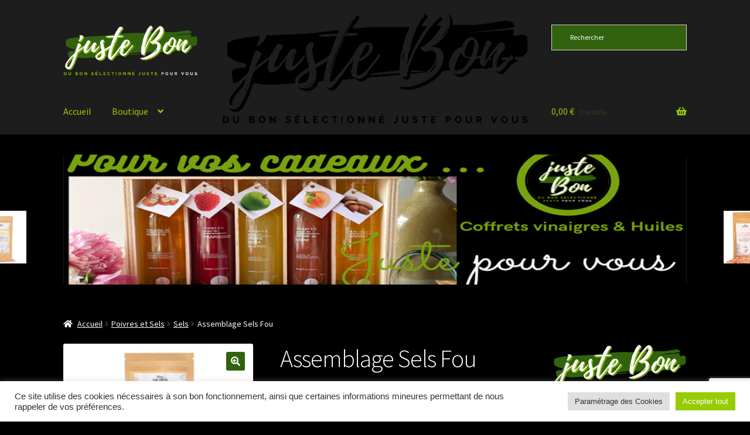

--- FILE ---
content_type: text/html; charset=UTF-8
request_url: https://www.justebon.fr/poivres-sels/sels/assemblage-sels-fou-165g/
body_size: 30075
content:
<!doctype html>
<html lang="fr-FR" prefix="og: https://ogp.me/ns#">
<head>
<meta charset="UTF-8">
<meta name="viewport" content="width=device-width, initial-scale=1">
<link rel="profile" href="https://gmpg.org/xfn/11">
<link rel="pingback" href="https://www.justebon.fr/xmlrpc.php">

<!-- Jetpack Site Verification Tags -->
<meta name="google-site-verification" content="3-xGibdnrdHAyKwW8TI0Q4qGWZFPi-aSMUlvy2uvCYQ" />
<meta name="facebook-domain-verification" content="fu6s00jqbzl9gm08x45o8jr5uir0oz" />
<script>window._wca = window._wca || [];</script>

<!-- Optimisation des moteurs de recherche par Rank Math - https://rankmath.com/ -->
<title>Juste Bon - Assemblage Sels Fou</title>
<meta name="description" content="Le sel Fou est un assemblage provenant de l’île de Ré et de Guérande, composé de sel de Guérande et de Paprika, Cumin, Coriandre, Poivre noir, Thym, Baie Rose, Origan, Sarriette, Piment. &nbsp;"/>
<meta name="robots" content="follow, index, max-snippet:-1, max-video-preview:-1, max-image-preview:large"/>
<link rel="canonical" href="https://www.justebon.fr/poivres-sels/sels/assemblage-sels-fou-165g/" />
<meta property="og:locale" content="fr_FR" />
<meta property="og:type" content="product" />
<meta property="og:title" content="Juste Bon - Assemblage Sels Fou" />
<meta property="og:description" content="Le sel Fou est un assemblage provenant de l’île de Ré et de Guérande, composé de sel de Guérande et de Paprika, Cumin, Coriandre, Poivre noir, Thym, Baie Rose, Origan, Sarriette, Piment. &nbsp;" />
<meta property="og:url" content="https://www.justebon.fr/poivres-sels/sels/assemblage-sels-fou-165g/" />
<meta property="og:site_name" content="Juste Bon" />
<meta property="og:updated_time" content="2023-08-22T14:59:14+02:00" />
<meta property="og:image" content="https://i0.wp.com/www.justebon.fr/wp-content/uploads/2022/05/Sans-titre-57-copie.jpg" />
<meta property="og:image:secure_url" content="https://i0.wp.com/www.justebon.fr/wp-content/uploads/2022/05/Sans-titre-57-copie.jpg" />
<meta property="og:image:width" content="476" />
<meta property="og:image:height" content="355" />
<meta property="og:image:alt" content="Sel" />
<meta property="og:image:type" content="image/jpeg" />
<meta property="product:brand" content="Sels" />
<meta property="product:price:amount" content="9.70" />
<meta property="product:price:currency" content="EUR" />
<meta name="twitter:card" content="summary_large_image" />
<meta name="twitter:title" content="Juste Bon - Assemblage Sels Fou" />
<meta name="twitter:description" content="Le sel Fou est un assemblage provenant de l’île de Ré et de Guérande, composé de sel de Guérande et de Paprika, Cumin, Coriandre, Poivre noir, Thym, Baie Rose, Origan, Sarriette, Piment. &nbsp;" />
<meta name="twitter:image" content="https://i0.wp.com/www.justebon.fr/wp-content/uploads/2022/05/Sans-titre-57-copie.jpg" />
<meta name="twitter:label1" content="Prix" />
<meta name="twitter:data1" content="9,70&nbsp;&euro;" />
<meta name="twitter:label2" content="Disponibilité" />
<meta name="twitter:data2" content="Rupture de stock" />
<script type="application/ld+json" class="rank-math-schema">{"@context":"https://schema.org","@graph":[{"@type":"Place","@id":"https://www.justebon.fr/#place","address":{"@type":"PostalAddress","addressLocality":"Senozan","addressRegion":"Bourgogne","addressCountry":"France"}},{"@type":["LocalBusiness","Organization"],"@id":"https://www.justebon.fr/#organization","name":"Juste Bon","url":"https://www.justebon.fr","email":"contact@justebon.fr","address":{"@type":"PostalAddress","addressLocality":"Senozan","addressRegion":"Bourgogne","addressCountry":"France"},"logo":{"@type":"ImageObject","@id":"https://www.justebon.fr/#logo","url":"https://www.justebon.fr/wp-content/uploads/2022/04/justeBon_logo_HWD_3.png","contentUrl":"https://www.justebon.fr/wp-content/uploads/2022/04/justeBon_logo_HWD_3.png","caption":"Juste Bon","inLanguage":"fr-FR","width":"641","height":"245"},"openingHours":["Monday,Tuesday,Wednesday,Thursday,Friday,Saturday,Sunday 09:00-17:00"],"location":{"@id":"https://www.justebon.fr/#place"},"image":{"@id":"https://www.justebon.fr/#logo"}},{"@type":"WebSite","@id":"https://www.justebon.fr/#website","url":"https://www.justebon.fr","name":"Juste Bon","publisher":{"@id":"https://www.justebon.fr/#organization"},"inLanguage":"fr-FR"},{"@type":"ImageObject","@id":"https://i0.wp.com/www.justebon.fr/wp-content/uploads/2022/05/Sans-titre-57-copie.jpg?fit=476%2C355&amp;ssl=1","url":"https://i0.wp.com/www.justebon.fr/wp-content/uploads/2022/05/Sans-titre-57-copie.jpg?fit=476%2C355&amp;ssl=1","width":"476","height":"355","inLanguage":"fr-FR"},{"@type":"BreadcrumbList","@id":"https://www.justebon.fr/poivres-sels/sels/assemblage-sels-fou-165g/#breadcrumb","itemListElement":[{"@type":"ListItem","position":"1","item":{"@id":"https://www.justebon.fr","name":"Accueil"}},{"@type":"ListItem","position":"2","item":{"@id":"https://www.justebon.fr/poivres-sels/sels/","name":"Sels"}},{"@type":"ListItem","position":"3","item":{"@id":"https://www.justebon.fr/poivres-sels/sels/assemblage-sels-fou-165g/","name":"Assemblage Sels Fou"}}]},{"@type":"ItemPage","@id":"https://www.justebon.fr/poivres-sels/sels/assemblage-sels-fou-165g/#webpage","url":"https://www.justebon.fr/poivres-sels/sels/assemblage-sels-fou-165g/","name":"Juste Bon - Assemblage Sels Fou","datePublished":"2022-05-18T18:45:02+02:00","dateModified":"2023-08-22T14:59:14+02:00","isPartOf":{"@id":"https://www.justebon.fr/#website"},"primaryImageOfPage":{"@id":"https://i0.wp.com/www.justebon.fr/wp-content/uploads/2022/05/Sans-titre-57-copie.jpg?fit=476%2C355&amp;ssl=1"},"inLanguage":"fr-FR","breadcrumb":{"@id":"https://www.justebon.fr/poivres-sels/sels/assemblage-sels-fou-165g/#breadcrumb"}},{"@type":"Product","brand":{"@type":"Brand","name":"Sels"},"name":"Juste Bon - Assemblage Sels Fou ","description":"Le sel Fou est un assemblage provenant de l\u2019\u00eele de R\u00e9 et de Gu\u00e9rande, compos\u00e9 de sel de Gu\u00e9rande et de Paprika, Cumin, Coriandre, Poivre noir, Thym, Baie Rose, Origan, Sarriette, Piment. &nbsp;","category":"Poivres et Sels &gt; Sels","mainEntityOfPage":{"@id":"https://www.justebon.fr/poivres-sels/sels/assemblage-sels-fou-165g/#webpage"},"weight":{"@type":"QuantitativeValue","unitCode":"KGM","value":"0.165"},"image":[{"@type":"ImageObject","url":"https://www.justebon.fr/wp-content/uploads/2022/05/Sans-titre-57-copie.jpg","height":"355","width":"476"},{"@type":"ImageObject","url":"https://www.justebon.fr/wp-content/uploads/2022/05/images.jpg","height":"259","width":"194"},{"@type":"ImageObject","url":"https://www.justebon.fr/wp-content/uploads/2022/05/Assemblage-Sels-Fou-165g-MDSFOU-1.png","height":"500","width":"500"},{"@type":"ImageObject","url":"https://www.justebon.fr/wp-content/uploads/2022/05/Sans-titre-57-copie.jpg","height":"355","width":"476"}],"offers":{"@type":"Offer","price":"9.70","priceCurrency":"EUR","priceValidUntil":"2027-12-31","availability":"http://schema.org/OutOfStock","itemCondition":"NewCondition","url":"https://www.justebon.fr/poivres-sels/sels/assemblage-sels-fou-165g/","seller":{"@type":"Organization","@id":"https://www.justebon.fr/","name":"Juste Bon","url":"https://www.justebon.fr","logo":"https://www.justebon.fr/wp-content/uploads/2022/04/justeBon_logo_HWD_3.png"}},"@id":"https://www.justebon.fr/poivres-sels/sels/assemblage-sels-fou-165g/#richSnippet"}]}</script>
<!-- /Extension Rank Math WordPress SEO -->

<link rel='dns-prefetch' href='//stats.wp.com' />
<link rel='dns-prefetch' href='//www.googletagmanager.com' />
<link rel='dns-prefetch' href='//fonts.googleapis.com' />
<link rel='preconnect' href='//i0.wp.com' />
<link rel='preconnect' href='//c0.wp.com' />
<link rel="alternate" type="application/rss+xml" title="Juste Bon &raquo; Flux" href="https://www.justebon.fr/feed/" />
<link rel="alternate" type="application/rss+xml" title="Juste Bon &raquo; Flux des commentaires" href="https://www.justebon.fr/comments/feed/" />
<link rel="alternate" type="application/rss+xml" title="Juste Bon &raquo; Assemblage Sels Fou Flux des commentaires" href="https://www.justebon.fr/poivres-sels/sels/assemblage-sels-fou-165g/feed/" />
<link rel="alternate" title="oEmbed (JSON)" type="application/json+oembed" href="https://www.justebon.fr/wp-json/oembed/1.0/embed?url=https%3A%2F%2Fwww.justebon.fr%2Fpoivres-sels%2Fsels%2Fassemblage-sels-fou-165g%2F" />
<link rel="alternate" title="oEmbed (XML)" type="text/xml+oembed" href="https://www.justebon.fr/wp-json/oembed/1.0/embed?url=https%3A%2F%2Fwww.justebon.fr%2Fpoivres-sels%2Fsels%2Fassemblage-sels-fou-165g%2F&#038;format=xml" />
<style id='wp-img-auto-sizes-contain-inline-css'>
img:is([sizes=auto i],[sizes^="auto," i]){contain-intrinsic-size:3000px 1500px}
/*# sourceURL=wp-img-auto-sizes-contain-inline-css */
</style>
<style id='wp-emoji-styles-inline-css'>

	img.wp-smiley, img.emoji {
		display: inline !important;
		border: none !important;
		box-shadow: none !important;
		height: 1em !important;
		width: 1em !important;
		margin: 0 0.07em !important;
		vertical-align: -0.1em !important;
		background: none !important;
		padding: 0 !important;
	}
/*# sourceURL=wp-emoji-styles-inline-css */
</style>
<style id='wp-block-library-inline-css'>
:root{--wp-block-synced-color:#7a00df;--wp-block-synced-color--rgb:122,0,223;--wp-bound-block-color:var(--wp-block-synced-color);--wp-editor-canvas-background:#ddd;--wp-admin-theme-color:#007cba;--wp-admin-theme-color--rgb:0,124,186;--wp-admin-theme-color-darker-10:#006ba1;--wp-admin-theme-color-darker-10--rgb:0,107,160.5;--wp-admin-theme-color-darker-20:#005a87;--wp-admin-theme-color-darker-20--rgb:0,90,135;--wp-admin-border-width-focus:2px}@media (min-resolution:192dpi){:root{--wp-admin-border-width-focus:1.5px}}.wp-element-button{cursor:pointer}:root .has-very-light-gray-background-color{background-color:#eee}:root .has-very-dark-gray-background-color{background-color:#313131}:root .has-very-light-gray-color{color:#eee}:root .has-very-dark-gray-color{color:#313131}:root .has-vivid-green-cyan-to-vivid-cyan-blue-gradient-background{background:linear-gradient(135deg,#00d084,#0693e3)}:root .has-purple-crush-gradient-background{background:linear-gradient(135deg,#34e2e4,#4721fb 50%,#ab1dfe)}:root .has-hazy-dawn-gradient-background{background:linear-gradient(135deg,#faaca8,#dad0ec)}:root .has-subdued-olive-gradient-background{background:linear-gradient(135deg,#fafae1,#67a671)}:root .has-atomic-cream-gradient-background{background:linear-gradient(135deg,#fdd79a,#004a59)}:root .has-nightshade-gradient-background{background:linear-gradient(135deg,#330968,#31cdcf)}:root .has-midnight-gradient-background{background:linear-gradient(135deg,#020381,#2874fc)}:root{--wp--preset--font-size--normal:16px;--wp--preset--font-size--huge:42px}.has-regular-font-size{font-size:1em}.has-larger-font-size{font-size:2.625em}.has-normal-font-size{font-size:var(--wp--preset--font-size--normal)}.has-huge-font-size{font-size:var(--wp--preset--font-size--huge)}.has-text-align-center{text-align:center}.has-text-align-left{text-align:left}.has-text-align-right{text-align:right}.has-fit-text{white-space:nowrap!important}#end-resizable-editor-section{display:none}.aligncenter{clear:both}.items-justified-left{justify-content:flex-start}.items-justified-center{justify-content:center}.items-justified-right{justify-content:flex-end}.items-justified-space-between{justify-content:space-between}.screen-reader-text{border:0;clip-path:inset(50%);height:1px;margin:-1px;overflow:hidden;padding:0;position:absolute;width:1px;word-wrap:normal!important}.screen-reader-text:focus{background-color:#ddd;clip-path:none;color:#444;display:block;font-size:1em;height:auto;left:5px;line-height:normal;padding:15px 23px 14px;text-decoration:none;top:5px;width:auto;z-index:100000}html :where(.has-border-color){border-style:solid}html :where([style*=border-top-color]){border-top-style:solid}html :where([style*=border-right-color]){border-right-style:solid}html :where([style*=border-bottom-color]){border-bottom-style:solid}html :where([style*=border-left-color]){border-left-style:solid}html :where([style*=border-width]){border-style:solid}html :where([style*=border-top-width]){border-top-style:solid}html :where([style*=border-right-width]){border-right-style:solid}html :where([style*=border-bottom-width]){border-bottom-style:solid}html :where([style*=border-left-width]){border-left-style:solid}html :where(img[class*=wp-image-]){height:auto;max-width:100%}:where(figure){margin:0 0 1em}html :where(.is-position-sticky){--wp-admin--admin-bar--position-offset:var(--wp-admin--admin-bar--height,0px)}@media screen and (max-width:600px){html :where(.is-position-sticky){--wp-admin--admin-bar--position-offset:0px}}

/*# sourceURL=wp-block-library-inline-css */
</style><style id='wp-block-heading-inline-css'>
h1:where(.wp-block-heading).has-background,h2:where(.wp-block-heading).has-background,h3:where(.wp-block-heading).has-background,h4:where(.wp-block-heading).has-background,h5:where(.wp-block-heading).has-background,h6:where(.wp-block-heading).has-background{padding:1.25em 2.375em}h1.has-text-align-left[style*=writing-mode]:where([style*=vertical-lr]),h1.has-text-align-right[style*=writing-mode]:where([style*=vertical-rl]),h2.has-text-align-left[style*=writing-mode]:where([style*=vertical-lr]),h2.has-text-align-right[style*=writing-mode]:where([style*=vertical-rl]),h3.has-text-align-left[style*=writing-mode]:where([style*=vertical-lr]),h3.has-text-align-right[style*=writing-mode]:where([style*=vertical-rl]),h4.has-text-align-left[style*=writing-mode]:where([style*=vertical-lr]),h4.has-text-align-right[style*=writing-mode]:where([style*=vertical-rl]),h5.has-text-align-left[style*=writing-mode]:where([style*=vertical-lr]),h5.has-text-align-right[style*=writing-mode]:where([style*=vertical-rl]),h6.has-text-align-left[style*=writing-mode]:where([style*=vertical-lr]),h6.has-text-align-right[style*=writing-mode]:where([style*=vertical-rl]){rotate:180deg}
/*# sourceURL=https://c0.wp.com/c/6.9/wp-includes/blocks/heading/style.min.css */
</style>
<style id='wp-block-image-inline-css'>
.wp-block-image>a,.wp-block-image>figure>a{display:inline-block}.wp-block-image img{box-sizing:border-box;height:auto;max-width:100%;vertical-align:bottom}@media not (prefers-reduced-motion){.wp-block-image img.hide{visibility:hidden}.wp-block-image img.show{animation:show-content-image .4s}}.wp-block-image[style*=border-radius] img,.wp-block-image[style*=border-radius]>a{border-radius:inherit}.wp-block-image.has-custom-border img{box-sizing:border-box}.wp-block-image.aligncenter{text-align:center}.wp-block-image.alignfull>a,.wp-block-image.alignwide>a{width:100%}.wp-block-image.alignfull img,.wp-block-image.alignwide img{height:auto;width:100%}.wp-block-image .aligncenter,.wp-block-image .alignleft,.wp-block-image .alignright,.wp-block-image.aligncenter,.wp-block-image.alignleft,.wp-block-image.alignright{display:table}.wp-block-image .aligncenter>figcaption,.wp-block-image .alignleft>figcaption,.wp-block-image .alignright>figcaption,.wp-block-image.aligncenter>figcaption,.wp-block-image.alignleft>figcaption,.wp-block-image.alignright>figcaption{caption-side:bottom;display:table-caption}.wp-block-image .alignleft{float:left;margin:.5em 1em .5em 0}.wp-block-image .alignright{float:right;margin:.5em 0 .5em 1em}.wp-block-image .aligncenter{margin-left:auto;margin-right:auto}.wp-block-image :where(figcaption){margin-bottom:1em;margin-top:.5em}.wp-block-image.is-style-circle-mask img{border-radius:9999px}@supports ((-webkit-mask-image:none) or (mask-image:none)) or (-webkit-mask-image:none){.wp-block-image.is-style-circle-mask img{border-radius:0;-webkit-mask-image:url('data:image/svg+xml;utf8,<svg viewBox="0 0 100 100" xmlns="http://www.w3.org/2000/svg"><circle cx="50" cy="50" r="50"/></svg>');mask-image:url('data:image/svg+xml;utf8,<svg viewBox="0 0 100 100" xmlns="http://www.w3.org/2000/svg"><circle cx="50" cy="50" r="50"/></svg>');mask-mode:alpha;-webkit-mask-position:center;mask-position:center;-webkit-mask-repeat:no-repeat;mask-repeat:no-repeat;-webkit-mask-size:contain;mask-size:contain}}:root :where(.wp-block-image.is-style-rounded img,.wp-block-image .is-style-rounded img){border-radius:9999px}.wp-block-image figure{margin:0}.wp-lightbox-container{display:flex;flex-direction:column;position:relative}.wp-lightbox-container img{cursor:zoom-in}.wp-lightbox-container img:hover+button{opacity:1}.wp-lightbox-container button{align-items:center;backdrop-filter:blur(16px) saturate(180%);background-color:#5a5a5a40;border:none;border-radius:4px;cursor:zoom-in;display:flex;height:20px;justify-content:center;opacity:0;padding:0;position:absolute;right:16px;text-align:center;top:16px;width:20px;z-index:100}@media not (prefers-reduced-motion){.wp-lightbox-container button{transition:opacity .2s ease}}.wp-lightbox-container button:focus-visible{outline:3px auto #5a5a5a40;outline:3px auto -webkit-focus-ring-color;outline-offset:3px}.wp-lightbox-container button:hover{cursor:pointer;opacity:1}.wp-lightbox-container button:focus{opacity:1}.wp-lightbox-container button:focus,.wp-lightbox-container button:hover,.wp-lightbox-container button:not(:hover):not(:active):not(.has-background){background-color:#5a5a5a40;border:none}.wp-lightbox-overlay{box-sizing:border-box;cursor:zoom-out;height:100vh;left:0;overflow:hidden;position:fixed;top:0;visibility:hidden;width:100%;z-index:100000}.wp-lightbox-overlay .close-button{align-items:center;cursor:pointer;display:flex;justify-content:center;min-height:40px;min-width:40px;padding:0;position:absolute;right:calc(env(safe-area-inset-right) + 16px);top:calc(env(safe-area-inset-top) + 16px);z-index:5000000}.wp-lightbox-overlay .close-button:focus,.wp-lightbox-overlay .close-button:hover,.wp-lightbox-overlay .close-button:not(:hover):not(:active):not(.has-background){background:none;border:none}.wp-lightbox-overlay .lightbox-image-container{height:var(--wp--lightbox-container-height);left:50%;overflow:hidden;position:absolute;top:50%;transform:translate(-50%,-50%);transform-origin:top left;width:var(--wp--lightbox-container-width);z-index:9999999999}.wp-lightbox-overlay .wp-block-image{align-items:center;box-sizing:border-box;display:flex;height:100%;justify-content:center;margin:0;position:relative;transform-origin:0 0;width:100%;z-index:3000000}.wp-lightbox-overlay .wp-block-image img{height:var(--wp--lightbox-image-height);min-height:var(--wp--lightbox-image-height);min-width:var(--wp--lightbox-image-width);width:var(--wp--lightbox-image-width)}.wp-lightbox-overlay .wp-block-image figcaption{display:none}.wp-lightbox-overlay button{background:none;border:none}.wp-lightbox-overlay .scrim{background-color:#fff;height:100%;opacity:.9;position:absolute;width:100%;z-index:2000000}.wp-lightbox-overlay.active{visibility:visible}@media not (prefers-reduced-motion){.wp-lightbox-overlay.active{animation:turn-on-visibility .25s both}.wp-lightbox-overlay.active img{animation:turn-on-visibility .35s both}.wp-lightbox-overlay.show-closing-animation:not(.active){animation:turn-off-visibility .35s both}.wp-lightbox-overlay.show-closing-animation:not(.active) img{animation:turn-off-visibility .25s both}.wp-lightbox-overlay.zoom.active{animation:none;opacity:1;visibility:visible}.wp-lightbox-overlay.zoom.active .lightbox-image-container{animation:lightbox-zoom-in .4s}.wp-lightbox-overlay.zoom.active .lightbox-image-container img{animation:none}.wp-lightbox-overlay.zoom.active .scrim{animation:turn-on-visibility .4s forwards}.wp-lightbox-overlay.zoom.show-closing-animation:not(.active){animation:none}.wp-lightbox-overlay.zoom.show-closing-animation:not(.active) .lightbox-image-container{animation:lightbox-zoom-out .4s}.wp-lightbox-overlay.zoom.show-closing-animation:not(.active) .lightbox-image-container img{animation:none}.wp-lightbox-overlay.zoom.show-closing-animation:not(.active) .scrim{animation:turn-off-visibility .4s forwards}}@keyframes show-content-image{0%{visibility:hidden}99%{visibility:hidden}to{visibility:visible}}@keyframes turn-on-visibility{0%{opacity:0}to{opacity:1}}@keyframes turn-off-visibility{0%{opacity:1;visibility:visible}99%{opacity:0;visibility:visible}to{opacity:0;visibility:hidden}}@keyframes lightbox-zoom-in{0%{transform:translate(calc((-100vw + var(--wp--lightbox-scrollbar-width))/2 + var(--wp--lightbox-initial-left-position)),calc(-50vh + var(--wp--lightbox-initial-top-position))) scale(var(--wp--lightbox-scale))}to{transform:translate(-50%,-50%) scale(1)}}@keyframes lightbox-zoom-out{0%{transform:translate(-50%,-50%) scale(1);visibility:visible}99%{visibility:visible}to{transform:translate(calc((-100vw + var(--wp--lightbox-scrollbar-width))/2 + var(--wp--lightbox-initial-left-position)),calc(-50vh + var(--wp--lightbox-initial-top-position))) scale(var(--wp--lightbox-scale));visibility:hidden}}
/*# sourceURL=https://c0.wp.com/c/6.9/wp-includes/blocks/image/style.min.css */
</style>
<style id='wp-block-image-theme-inline-css'>
:root :where(.wp-block-image figcaption){color:#555;font-size:13px;text-align:center}.is-dark-theme :root :where(.wp-block-image figcaption){color:#ffffffa6}.wp-block-image{margin:0 0 1em}
/*# sourceURL=https://c0.wp.com/c/6.9/wp-includes/blocks/image/theme.min.css */
</style>
<style id='wp-block-paragraph-inline-css'>
.is-small-text{font-size:.875em}.is-regular-text{font-size:1em}.is-large-text{font-size:2.25em}.is-larger-text{font-size:3em}.has-drop-cap:not(:focus):first-letter{float:left;font-size:8.4em;font-style:normal;font-weight:100;line-height:.68;margin:.05em .1em 0 0;text-transform:uppercase}body.rtl .has-drop-cap:not(:focus):first-letter{float:none;margin-left:.1em}p.has-drop-cap.has-background{overflow:hidden}:root :where(p.has-background){padding:1.25em 2.375em}:where(p.has-text-color:not(.has-link-color)) a{color:inherit}p.has-text-align-left[style*="writing-mode:vertical-lr"],p.has-text-align-right[style*="writing-mode:vertical-rl"]{rotate:180deg}
/*# sourceURL=https://c0.wp.com/c/6.9/wp-includes/blocks/paragraph/style.min.css */
</style>
<style id='wp-block-separator-inline-css'>
@charset "UTF-8";.wp-block-separator{border:none;border-top:2px solid}:root :where(.wp-block-separator.is-style-dots){height:auto;line-height:1;text-align:center}:root :where(.wp-block-separator.is-style-dots):before{color:currentColor;content:"···";font-family:serif;font-size:1.5em;letter-spacing:2em;padding-left:2em}.wp-block-separator.is-style-dots{background:none!important;border:none!important}
/*# sourceURL=https://c0.wp.com/c/6.9/wp-includes/blocks/separator/style.min.css */
</style>
<style id='wp-block-separator-theme-inline-css'>
.wp-block-separator.has-css-opacity{opacity:.4}.wp-block-separator{border:none;border-bottom:2px solid;margin-left:auto;margin-right:auto}.wp-block-separator.has-alpha-channel-opacity{opacity:1}.wp-block-separator:not(.is-style-wide):not(.is-style-dots){width:100px}.wp-block-separator.has-background:not(.is-style-dots){border-bottom:none;height:1px}.wp-block-separator.has-background:not(.is-style-wide):not(.is-style-dots){height:2px}
/*# sourceURL=https://c0.wp.com/c/6.9/wp-includes/blocks/separator/theme.min.css */
</style>
<style id='global-styles-inline-css'>
:root{--wp--preset--aspect-ratio--square: 1;--wp--preset--aspect-ratio--4-3: 4/3;--wp--preset--aspect-ratio--3-4: 3/4;--wp--preset--aspect-ratio--3-2: 3/2;--wp--preset--aspect-ratio--2-3: 2/3;--wp--preset--aspect-ratio--16-9: 16/9;--wp--preset--aspect-ratio--9-16: 9/16;--wp--preset--color--black: #000000;--wp--preset--color--cyan-bluish-gray: #abb8c3;--wp--preset--color--white: #ffffff;--wp--preset--color--pale-pink: #f78da7;--wp--preset--color--vivid-red: #cf2e2e;--wp--preset--color--luminous-vivid-orange: #ff6900;--wp--preset--color--luminous-vivid-amber: #fcb900;--wp--preset--color--light-green-cyan: #7bdcb5;--wp--preset--color--vivid-green-cyan: #00d084;--wp--preset--color--pale-cyan-blue: #8ed1fc;--wp--preset--color--vivid-cyan-blue: #0693e3;--wp--preset--color--vivid-purple: #9b51e0;--wp--preset--gradient--vivid-cyan-blue-to-vivid-purple: linear-gradient(135deg,rgb(6,147,227) 0%,rgb(155,81,224) 100%);--wp--preset--gradient--light-green-cyan-to-vivid-green-cyan: linear-gradient(135deg,rgb(122,220,180) 0%,rgb(0,208,130) 100%);--wp--preset--gradient--luminous-vivid-amber-to-luminous-vivid-orange: linear-gradient(135deg,rgb(252,185,0) 0%,rgb(255,105,0) 100%);--wp--preset--gradient--luminous-vivid-orange-to-vivid-red: linear-gradient(135deg,rgb(255,105,0) 0%,rgb(207,46,46) 100%);--wp--preset--gradient--very-light-gray-to-cyan-bluish-gray: linear-gradient(135deg,rgb(238,238,238) 0%,rgb(169,184,195) 100%);--wp--preset--gradient--cool-to-warm-spectrum: linear-gradient(135deg,rgb(74,234,220) 0%,rgb(151,120,209) 20%,rgb(207,42,186) 40%,rgb(238,44,130) 60%,rgb(251,105,98) 80%,rgb(254,248,76) 100%);--wp--preset--gradient--blush-light-purple: linear-gradient(135deg,rgb(255,206,236) 0%,rgb(152,150,240) 100%);--wp--preset--gradient--blush-bordeaux: linear-gradient(135deg,rgb(254,205,165) 0%,rgb(254,45,45) 50%,rgb(107,0,62) 100%);--wp--preset--gradient--luminous-dusk: linear-gradient(135deg,rgb(255,203,112) 0%,rgb(199,81,192) 50%,rgb(65,88,208) 100%);--wp--preset--gradient--pale-ocean: linear-gradient(135deg,rgb(255,245,203) 0%,rgb(182,227,212) 50%,rgb(51,167,181) 100%);--wp--preset--gradient--electric-grass: linear-gradient(135deg,rgb(202,248,128) 0%,rgb(113,206,126) 100%);--wp--preset--gradient--midnight: linear-gradient(135deg,rgb(2,3,129) 0%,rgb(40,116,252) 100%);--wp--preset--font-size--small: 14px;--wp--preset--font-size--medium: 23px;--wp--preset--font-size--large: 26px;--wp--preset--font-size--x-large: 42px;--wp--preset--font-size--normal: 16px;--wp--preset--font-size--huge: 37px;--wp--preset--spacing--20: 0.44rem;--wp--preset--spacing--30: 0.67rem;--wp--preset--spacing--40: 1rem;--wp--preset--spacing--50: 1.5rem;--wp--preset--spacing--60: 2.25rem;--wp--preset--spacing--70: 3.38rem;--wp--preset--spacing--80: 5.06rem;--wp--preset--shadow--natural: 6px 6px 9px rgba(0, 0, 0, 0.2);--wp--preset--shadow--deep: 12px 12px 50px rgba(0, 0, 0, 0.4);--wp--preset--shadow--sharp: 6px 6px 0px rgba(0, 0, 0, 0.2);--wp--preset--shadow--outlined: 6px 6px 0px -3px rgb(255, 255, 255), 6px 6px rgb(0, 0, 0);--wp--preset--shadow--crisp: 6px 6px 0px rgb(0, 0, 0);}:root :where(.is-layout-flow) > :first-child{margin-block-start: 0;}:root :where(.is-layout-flow) > :last-child{margin-block-end: 0;}:root :where(.is-layout-flow) > *{margin-block-start: 24px;margin-block-end: 0;}:root :where(.is-layout-constrained) > :first-child{margin-block-start: 0;}:root :where(.is-layout-constrained) > :last-child{margin-block-end: 0;}:root :where(.is-layout-constrained) > *{margin-block-start: 24px;margin-block-end: 0;}:root :where(.is-layout-flex){gap: 24px;}:root :where(.is-layout-grid){gap: 24px;}body .is-layout-flex{display: flex;}.is-layout-flex{flex-wrap: wrap;align-items: center;}.is-layout-flex > :is(*, div){margin: 0;}body .is-layout-grid{display: grid;}.is-layout-grid > :is(*, div){margin: 0;}.has-black-color{color: var(--wp--preset--color--black) !important;}.has-cyan-bluish-gray-color{color: var(--wp--preset--color--cyan-bluish-gray) !important;}.has-white-color{color: var(--wp--preset--color--white) !important;}.has-pale-pink-color{color: var(--wp--preset--color--pale-pink) !important;}.has-vivid-red-color{color: var(--wp--preset--color--vivid-red) !important;}.has-luminous-vivid-orange-color{color: var(--wp--preset--color--luminous-vivid-orange) !important;}.has-luminous-vivid-amber-color{color: var(--wp--preset--color--luminous-vivid-amber) !important;}.has-light-green-cyan-color{color: var(--wp--preset--color--light-green-cyan) !important;}.has-vivid-green-cyan-color{color: var(--wp--preset--color--vivid-green-cyan) !important;}.has-pale-cyan-blue-color{color: var(--wp--preset--color--pale-cyan-blue) !important;}.has-vivid-cyan-blue-color{color: var(--wp--preset--color--vivid-cyan-blue) !important;}.has-vivid-purple-color{color: var(--wp--preset--color--vivid-purple) !important;}.has-black-background-color{background-color: var(--wp--preset--color--black) !important;}.has-cyan-bluish-gray-background-color{background-color: var(--wp--preset--color--cyan-bluish-gray) !important;}.has-white-background-color{background-color: var(--wp--preset--color--white) !important;}.has-pale-pink-background-color{background-color: var(--wp--preset--color--pale-pink) !important;}.has-vivid-red-background-color{background-color: var(--wp--preset--color--vivid-red) !important;}.has-luminous-vivid-orange-background-color{background-color: var(--wp--preset--color--luminous-vivid-orange) !important;}.has-luminous-vivid-amber-background-color{background-color: var(--wp--preset--color--luminous-vivid-amber) !important;}.has-light-green-cyan-background-color{background-color: var(--wp--preset--color--light-green-cyan) !important;}.has-vivid-green-cyan-background-color{background-color: var(--wp--preset--color--vivid-green-cyan) !important;}.has-pale-cyan-blue-background-color{background-color: var(--wp--preset--color--pale-cyan-blue) !important;}.has-vivid-cyan-blue-background-color{background-color: var(--wp--preset--color--vivid-cyan-blue) !important;}.has-vivid-purple-background-color{background-color: var(--wp--preset--color--vivid-purple) !important;}.has-black-border-color{border-color: var(--wp--preset--color--black) !important;}.has-cyan-bluish-gray-border-color{border-color: var(--wp--preset--color--cyan-bluish-gray) !important;}.has-white-border-color{border-color: var(--wp--preset--color--white) !important;}.has-pale-pink-border-color{border-color: var(--wp--preset--color--pale-pink) !important;}.has-vivid-red-border-color{border-color: var(--wp--preset--color--vivid-red) !important;}.has-luminous-vivid-orange-border-color{border-color: var(--wp--preset--color--luminous-vivid-orange) !important;}.has-luminous-vivid-amber-border-color{border-color: var(--wp--preset--color--luminous-vivid-amber) !important;}.has-light-green-cyan-border-color{border-color: var(--wp--preset--color--light-green-cyan) !important;}.has-vivid-green-cyan-border-color{border-color: var(--wp--preset--color--vivid-green-cyan) !important;}.has-pale-cyan-blue-border-color{border-color: var(--wp--preset--color--pale-cyan-blue) !important;}.has-vivid-cyan-blue-border-color{border-color: var(--wp--preset--color--vivid-cyan-blue) !important;}.has-vivid-purple-border-color{border-color: var(--wp--preset--color--vivid-purple) !important;}.has-vivid-cyan-blue-to-vivid-purple-gradient-background{background: var(--wp--preset--gradient--vivid-cyan-blue-to-vivid-purple) !important;}.has-light-green-cyan-to-vivid-green-cyan-gradient-background{background: var(--wp--preset--gradient--light-green-cyan-to-vivid-green-cyan) !important;}.has-luminous-vivid-amber-to-luminous-vivid-orange-gradient-background{background: var(--wp--preset--gradient--luminous-vivid-amber-to-luminous-vivid-orange) !important;}.has-luminous-vivid-orange-to-vivid-red-gradient-background{background: var(--wp--preset--gradient--luminous-vivid-orange-to-vivid-red) !important;}.has-very-light-gray-to-cyan-bluish-gray-gradient-background{background: var(--wp--preset--gradient--very-light-gray-to-cyan-bluish-gray) !important;}.has-cool-to-warm-spectrum-gradient-background{background: var(--wp--preset--gradient--cool-to-warm-spectrum) !important;}.has-blush-light-purple-gradient-background{background: var(--wp--preset--gradient--blush-light-purple) !important;}.has-blush-bordeaux-gradient-background{background: var(--wp--preset--gradient--blush-bordeaux) !important;}.has-luminous-dusk-gradient-background{background: var(--wp--preset--gradient--luminous-dusk) !important;}.has-pale-ocean-gradient-background{background: var(--wp--preset--gradient--pale-ocean) !important;}.has-electric-grass-gradient-background{background: var(--wp--preset--gradient--electric-grass) !important;}.has-midnight-gradient-background{background: var(--wp--preset--gradient--midnight) !important;}.has-small-font-size{font-size: var(--wp--preset--font-size--small) !important;}.has-medium-font-size{font-size: var(--wp--preset--font-size--medium) !important;}.has-large-font-size{font-size: var(--wp--preset--font-size--large) !important;}.has-x-large-font-size{font-size: var(--wp--preset--font-size--x-large) !important;}
/*# sourceURL=global-styles-inline-css */
</style>

<style id='classic-theme-styles-inline-css'>
/*! This file is auto-generated */
.wp-block-button__link{color:#fff;background-color:#32373c;border-radius:9999px;box-shadow:none;text-decoration:none;padding:calc(.667em + 2px) calc(1.333em + 2px);font-size:1.125em}.wp-block-file__button{background:#32373c;color:#fff;text-decoration:none}
/*# sourceURL=/wp-includes/css/classic-themes.min.css */
</style>
<link rel='stylesheet' id='mpp_gutenberg-css' href='https://www.justebon.fr/wp-content/plugins/metronet-profile-picture/dist/blocks.style.build.css?ver=2.6.3' media='all' />
<link rel='stylesheet' id='storefront-gutenberg-blocks-css' href='https://www.justebon.fr/wp-content/themes/storefront/assets/css/base/gutenberg-blocks.css?ver=4.6.2' media='all' />
<style id='storefront-gutenberg-blocks-inline-css'>

				.wp-block-button__link:not(.has-text-color) {
					color: #ffffff;
				}

				.wp-block-button__link:not(.has-text-color):hover,
				.wp-block-button__link:not(.has-text-color):focus,
				.wp-block-button__link:not(.has-text-color):active {
					color: #ffffff;
				}

				.wp-block-button__link:not(.has-background) {
					background-color: #32620e;
				}

				.wp-block-button__link:not(.has-background):hover,
				.wp-block-button__link:not(.has-background):focus,
				.wp-block-button__link:not(.has-background):active {
					border-color: #194900;
					background-color: #194900;
				}

				.wc-block-grid__products .wc-block-grid__product .wp-block-button__link {
					background-color: #32620e;
					border-color: #32620e;
					color: #ffffff;
				}

				.wp-block-quote footer,
				.wp-block-quote cite,
				.wp-block-quote__citation {
					color: #ffffff;
				}

				.wp-block-pullquote cite,
				.wp-block-pullquote footer,
				.wp-block-pullquote__citation {
					color: #ffffff;
				}

				.wp-block-image figcaption {
					color: #ffffff;
				}

				.wp-block-separator.is-style-dots::before {
					color: #ffffff;
				}

				.wp-block-file a.wp-block-file__button {
					color: #ffffff;
					background-color: #32620e;
					border-color: #32620e;
				}

				.wp-block-file a.wp-block-file__button:hover,
				.wp-block-file a.wp-block-file__button:focus,
				.wp-block-file a.wp-block-file__button:active {
					color: #ffffff;
					background-color: #194900;
				}

				.wp-block-code,
				.wp-block-preformatted pre {
					color: #ffffff;
				}

				.wp-block-table:not( .has-background ):not( .is-style-stripes ) tbody tr:nth-child(2n) td {
					background-color: #000000;
				}

				.wp-block-cover .wp-block-cover__inner-container h1:not(.has-text-color),
				.wp-block-cover .wp-block-cover__inner-container h2:not(.has-text-color),
				.wp-block-cover .wp-block-cover__inner-container h3:not(.has-text-color),
				.wp-block-cover .wp-block-cover__inner-container h4:not(.has-text-color),
				.wp-block-cover .wp-block-cover__inner-container h5:not(.has-text-color),
				.wp-block-cover .wp-block-cover__inner-container h6:not(.has-text-color) {
					color: #ffffff;
				}

				div.wc-block-components-price-slider__range-input-progress,
				.rtl .wc-block-components-price-slider__range-input-progress {
					--range-color: #97cc04;
				}

				/* Target only IE11 */
				@media all and (-ms-high-contrast: none), (-ms-high-contrast: active) {
					.wc-block-components-price-slider__range-input-progress {
						background: #97cc04;
					}
				}

				.wc-block-components-button:not(.is-link) {
					background-color: #97cc04;
					color: #000000;
				}

				.wc-block-components-button:not(.is-link):hover,
				.wc-block-components-button:not(.is-link):focus,
				.wc-block-components-button:not(.is-link):active {
					background-color: #7eb300;
					color: #000000;
				}

				.wc-block-components-button:not(.is-link):disabled {
					background-color: #97cc04;
					color: #000000;
				}

				.wc-block-cart__submit-container {
					background-color: #000000;
				}

				.wc-block-cart__submit-container::before {
					color: rgba(70,70,70,0.5);
				}

				.wc-block-components-order-summary-item__quantity {
					background-color: #000000;
					border-color: #ffffff;
					box-shadow: 0 0 0 2px #000000;
					color: #ffffff;
				}
			
/*# sourceURL=storefront-gutenberg-blocks-inline-css */
</style>
<link rel='stylesheet' id='wpcentrics_scw_style-css' href='https://www.justebon.fr/wp-content/plugins/change-storefront-copyright-widgets/assets/css/storefront-copyright-control.css?ver=1.0.3' media='all' />
<link rel='stylesheet' id='contact-form-7-css' href='https://www.justebon.fr/wp-content/plugins/contact-form-7/includes/css/styles.css?ver=6.1.4' media='all' />
<link rel='stylesheet' id='cookie-law-info-css' href='https://www.justebon.fr/wp-content/plugins/cookie-law-info/legacy/public/css/cookie-law-info-public.css?ver=3.3.9.1' media='all' />
<link rel='stylesheet' id='cookie-law-info-gdpr-css' href='https://www.justebon.fr/wp-content/plugins/cookie-law-info/legacy/public/css/cookie-law-info-gdpr.css?ver=3.3.9.1' media='all' />
<link rel='stylesheet' id='photoswipe-css' href='https://c0.wp.com/p/woocommerce/10.4.3/assets/css/photoswipe/photoswipe.min.css' media='all' />
<link rel='stylesheet' id='photoswipe-default-skin-css' href='https://c0.wp.com/p/woocommerce/10.4.3/assets/css/photoswipe/default-skin/default-skin.min.css' media='all' />
<style id='woocommerce-inline-inline-css'>
.woocommerce form .form-row .required { visibility: visible; }
/*# sourceURL=woocommerce-inline-inline-css */
</style>
<link rel='stylesheet' id='aws-style-css' href='https://www.justebon.fr/wp-content/plugins/advanced-woo-search/assets/css/common.min.css?ver=3.52' media='all' />
<link rel='stylesheet' id='storefront-style-css' href='https://www.justebon.fr/wp-content/themes/storefront/style.css?ver=4.6.2' media='all' />
<style id='storefront-style-inline-css'>

			.main-navigation ul li a,
			.site-title a,
			ul.menu li a,
			.site-branding h1 a,
			button.menu-toggle,
			button.menu-toggle:hover,
			.handheld-navigation .dropdown-toggle {
				color: #97cc04;
			}

			button.menu-toggle,
			button.menu-toggle:hover {
				border-color: #97cc04;
			}

			.main-navigation ul li a:hover,
			.main-navigation ul li:hover > a,
			.site-title a:hover,
			.site-header ul.menu li.current-menu-item > a {
				color: #d8ff45;
			}

			table:not( .has-background ) th {
				background-color: #000000;
			}

			table:not( .has-background ) tbody td {
				background-color: #000000;
			}

			table:not( .has-background ) tbody tr:nth-child(2n) td,
			fieldset,
			fieldset legend {
				background-color: #000000;
			}

			.site-header,
			.secondary-navigation ul ul,
			.main-navigation ul.menu > li.menu-item-has-children:after,
			.secondary-navigation ul.menu ul,
			.storefront-handheld-footer-bar,
			.storefront-handheld-footer-bar ul li > a,
			.storefront-handheld-footer-bar ul li.search .site-search,
			button.menu-toggle,
			button.menu-toggle:hover {
				background-color: #222222;
			}

			p.site-description,
			.site-header,
			.storefront-handheld-footer-bar {
				color: #ffffff;
			}

			button.menu-toggle:after,
			button.menu-toggle:before,
			button.menu-toggle span:before {
				background-color: #97cc04;
			}

			h1, h2, h3, h4, h5, h6, .wc-block-grid__product-title {
				color: #ffffff;
			}

			.widget h1 {
				border-bottom-color: #ffffff;
			}

			body,
			.secondary-navigation a {
				color: #ffffff;
			}

			.widget-area .widget a,
			.hentry .entry-header .posted-on a,
			.hentry .entry-header .post-author a,
			.hentry .entry-header .post-comments a,
			.hentry .entry-header .byline a {
				color: #ffffff;
			}

			a {
				color: #97cc04;
			}

			a:focus,
			button:focus,
			.button.alt:focus,
			input:focus,
			textarea:focus,
			input[type="button"]:focus,
			input[type="reset"]:focus,
			input[type="submit"]:focus,
			input[type="email"]:focus,
			input[type="tel"]:focus,
			input[type="url"]:focus,
			input[type="password"]:focus,
			input[type="search"]:focus {
				outline-color: #97cc04;
			}

			button, input[type="button"], input[type="reset"], input[type="submit"], .button, .widget a.button {
				background-color: #32620e;
				border-color: #32620e;
				color: #ffffff;
			}

			button:hover, input[type="button"]:hover, input[type="reset"]:hover, input[type="submit"]:hover, .button:hover, .widget a.button:hover {
				background-color: #194900;
				border-color: #194900;
				color: #ffffff;
			}

			button.alt, input[type="button"].alt, input[type="reset"].alt, input[type="submit"].alt, .button.alt, .widget-area .widget a.button.alt {
				background-color: #97cc04;
				border-color: #97cc04;
				color: #000000;
			}

			button.alt:hover, input[type="button"].alt:hover, input[type="reset"].alt:hover, input[type="submit"].alt:hover, .button.alt:hover, .widget-area .widget a.button.alt:hover {
				background-color: #7eb300;
				border-color: #7eb300;
				color: #000000;
			}

			.pagination .page-numbers li .page-numbers.current {
				background-color: #000000;
				color: #f5f5f5;
			}

			#comments .comment-list .comment-content .comment-text {
				background-color: #000000;
			}

			.site-footer {
				background-color: #222222;
				color: #ffffff;
			}

			.site-footer a:not(.button):not(.components-button) {
				color: #97cc04;
			}

			.site-footer .storefront-handheld-footer-bar a:not(.button):not(.components-button) {
				color: #97cc04;
			}

			.site-footer h1, .site-footer h2, .site-footer h3, .site-footer h4, .site-footer h5, .site-footer h6, .site-footer .widget .widget-title, .site-footer .widget .widgettitle {
				color: #ffffff;
			}

			.page-template-template-homepage.has-post-thumbnail .type-page.has-post-thumbnail .entry-title {
				color: #ffffff;
			}

			.page-template-template-homepage.has-post-thumbnail .type-page.has-post-thumbnail .entry-content {
				color: #ffffff;
			}

			@media screen and ( min-width: 768px ) {
				.secondary-navigation ul.menu a:hover {
					color: #ffffff;
				}

				.secondary-navigation ul.menu a {
					color: #ffffff;
				}

				.main-navigation ul.menu ul.sub-menu,
				.main-navigation ul.nav-menu ul.children {
					background-color: #131313;
				}

				.site-header {
					border-bottom-color: #131313;
				}
			}
/*# sourceURL=storefront-style-inline-css */
</style>
<link rel='stylesheet' id='storefront-icons-css' href='https://www.justebon.fr/wp-content/themes/storefront/assets/css/base/icons.css?ver=4.6.2' media='all' />
<link rel='stylesheet' id='storefront-fonts-css' href='https://fonts.googleapis.com/css?family=Source+Sans+Pro%3A400%2C300%2C300italic%2C400italic%2C600%2C700%2C900&#038;subset=latin%2Clatin-ext&#038;ver=4.6.2' media='all' />
<link rel='stylesheet' id='storefront-jetpack-widgets-css' href='https://www.justebon.fr/wp-content/themes/storefront/assets/css/jetpack/widgets.css?ver=4.6.2' media='all' />
<link rel='stylesheet' id='storefront-woocommerce-style-css' href='https://www.justebon.fr/wp-content/themes/storefront/assets/css/woocommerce/woocommerce.css?ver=4.6.2' media='all' />
<style id='storefront-woocommerce-style-inline-css'>
@font-face {
				font-family: star;
				src: url(https://www.justebon.fr/wp-content/plugins/woocommerce/assets/fonts/star.eot);
				src:
					url(https://www.justebon.fr/wp-content/plugins/woocommerce/assets/fonts/star.eot?#iefix) format("embedded-opentype"),
					url(https://www.justebon.fr/wp-content/plugins/woocommerce/assets/fonts/star.woff) format("woff"),
					url(https://www.justebon.fr/wp-content/plugins/woocommerce/assets/fonts/star.ttf) format("truetype"),
					url(https://www.justebon.fr/wp-content/plugins/woocommerce/assets/fonts/star.svg#star) format("svg");
				font-weight: 400;
				font-style: normal;
			}
			@font-face {
				font-family: WooCommerce;
				src: url(https://www.justebon.fr/wp-content/plugins/woocommerce/assets/fonts/WooCommerce.eot);
				src:
					url(https://www.justebon.fr/wp-content/plugins/woocommerce/assets/fonts/WooCommerce.eot?#iefix) format("embedded-opentype"),
					url(https://www.justebon.fr/wp-content/plugins/woocommerce/assets/fonts/WooCommerce.woff) format("woff"),
					url(https://www.justebon.fr/wp-content/plugins/woocommerce/assets/fonts/WooCommerce.ttf) format("truetype"),
					url(https://www.justebon.fr/wp-content/plugins/woocommerce/assets/fonts/WooCommerce.svg#WooCommerce) format("svg");
				font-weight: 400;
				font-style: normal;
			}

			a.cart-contents,
			.site-header-cart .widget_shopping_cart a {
				color: #97cc04;
			}

			a.cart-contents:hover,
			.site-header-cart .widget_shopping_cart a:hover,
			.site-header-cart:hover > li > a {
				color: #d8ff45;
			}

			table.cart td.product-remove,
			table.cart td.actions {
				border-top-color: #000000;
			}

			.storefront-handheld-footer-bar ul li.cart .count {
				background-color: #97cc04;
				color: #222222;
				border-color: #222222;
			}

			.woocommerce-tabs ul.tabs li.active a,
			ul.products li.product .price,
			.onsale,
			.wc-block-grid__product-onsale,
			.widget_search form:before,
			.widget_product_search form:before {
				color: #ffffff;
			}

			.woocommerce-breadcrumb a,
			a.woocommerce-review-link,
			.product_meta a {
				color: #ffffff;
			}

			.wc-block-grid__product-onsale,
			.onsale {
				border-color: #ffffff;
			}

			.star-rating span:before,
			.quantity .plus, .quantity .minus,
			p.stars a:hover:after,
			p.stars a:after,
			.star-rating span:before,
			#payment .payment_methods li input[type=radio]:first-child:checked+label:before {
				color: #97cc04;
			}

			.widget_price_filter .ui-slider .ui-slider-range,
			.widget_price_filter .ui-slider .ui-slider-handle {
				background-color: #97cc04;
			}

			.order_details {
				background-color: #000000;
			}

			.order_details > li {
				border-bottom: 1px dotted #000000;
			}

			.order_details:before,
			.order_details:after {
				background: -webkit-linear-gradient(transparent 0,transparent 0),-webkit-linear-gradient(135deg,#000000 33.33%,transparent 33.33%),-webkit-linear-gradient(45deg,#000000 33.33%,transparent 33.33%)
			}

			#order_review {
				background-color: #000000;
			}

			#payment .payment_methods > li .payment_box,
			#payment .place-order {
				background-color: #000000;
			}

			#payment .payment_methods > li:not(.woocommerce-notice) {
				background-color: #000000;
			}

			#payment .payment_methods > li:not(.woocommerce-notice):hover {
				background-color: #000000;
			}

			.woocommerce-pagination .page-numbers li .page-numbers.current {
				background-color: #000000;
				color: #f5f5f5;
			}

			.wc-block-grid__product-onsale,
			.onsale,
			.woocommerce-pagination .page-numbers li .page-numbers:not(.current) {
				color: #ffffff;
			}

			p.stars a:before,
			p.stars a:hover~a:before,
			p.stars.selected a.active~a:before {
				color: #ffffff;
			}

			p.stars.selected a.active:before,
			p.stars:hover a:before,
			p.stars.selected a:not(.active):before,
			p.stars.selected a.active:before {
				color: #97cc04;
			}

			.single-product div.product .woocommerce-product-gallery .woocommerce-product-gallery__trigger {
				background-color: #32620e;
				color: #ffffff;
			}

			.single-product div.product .woocommerce-product-gallery .woocommerce-product-gallery__trigger:hover {
				background-color: #194900;
				border-color: #194900;
				color: #ffffff;
			}

			.button.added_to_cart:focus,
			.button.wc-forward:focus {
				outline-color: #97cc04;
			}

			.added_to_cart,
			.site-header-cart .widget_shopping_cart a.button,
			.wc-block-grid__products .wc-block-grid__product .wp-block-button__link {
				background-color: #32620e;
				border-color: #32620e;
				color: #ffffff;
			}

			.added_to_cart:hover,
			.site-header-cart .widget_shopping_cart a.button:hover,
			.wc-block-grid__products .wc-block-grid__product .wp-block-button__link:hover {
				background-color: #194900;
				border-color: #194900;
				color: #ffffff;
			}

			.added_to_cart.alt, .added_to_cart, .widget a.button.checkout {
				background-color: #97cc04;
				border-color: #97cc04;
				color: #000000;
			}

			.added_to_cart.alt:hover, .added_to_cart:hover, .widget a.button.checkout:hover {
				background-color: #7eb300;
				border-color: #7eb300;
				color: #000000;
			}

			.button.loading {
				color: #32620e;
			}

			.button.loading:hover {
				background-color: #32620e;
			}

			.button.loading:after {
				color: #ffffff;
			}

			@media screen and ( min-width: 768px ) {
				.site-header-cart .widget_shopping_cart,
				.site-header .product_list_widget li .quantity {
					color: #ffffff;
				}

				.site-header-cart .widget_shopping_cart .buttons,
				.site-header-cart .widget_shopping_cart .total {
					background-color: #181818;
				}

				.site-header-cart .widget_shopping_cart {
					background-color: #131313;
				}
			}
				.storefront-product-pagination a {
					color: #ffffff;
					background-color: #000000;
				}
				.storefront-sticky-add-to-cart {
					color: #ffffff;
					background-color: #000000;
				}

				.storefront-sticky-add-to-cart a:not(.button) {
					color: #97cc04;
				}
/*# sourceURL=storefront-woocommerce-style-inline-css */
</style>
<link rel='stylesheet' id='storefront-woocommerce-brands-style-css' href='https://www.justebon.fr/wp-content/themes/storefront/assets/css/woocommerce/extensions/brands.css?ver=4.6.2' media='all' />
<link rel='stylesheet' id='sharedaddy-css' href='https://c0.wp.com/p/jetpack/15.4/modules/sharedaddy/sharing.css' media='all' />
<link rel='stylesheet' id='social-logos-css' href='https://c0.wp.com/p/jetpack/15.4/_inc/social-logos/social-logos.min.css' media='all' />
<link rel="stylesheet" type="text/css" href="https://www.justebon.fr/wp-content/plugins/smart-slider-3/Public/SmartSlider3/Application/Frontend/Assets/dist/smartslider.min.css?ver=c397fa89" media="all">
<link rel="stylesheet" type="text/css" href="https://fonts.googleapis.com/css?display=swap&amp;family=Open+Sans%3A300%2C400" media="all">
<style data-related="n2-ss-3">div#n2-ss-3 .n2-ss-slider-1{display:grid;position:relative;}div#n2-ss-3 .n2-ss-slider-2{display:grid;position:relative;overflow:hidden;padding:0px 0px 0px 0px;border:0px solid RGBA(62,62,62,1);border-radius:0px;background-clip:padding-box;background-repeat:repeat;background-position:50% 50%;background-size:cover;background-attachment:scroll;z-index:1;}div#n2-ss-3:not(.n2-ss-loaded) .n2-ss-slider-2{background-image:none !important;}div#n2-ss-3 .n2-ss-slider-3{display:grid;grid-template-areas:'cover';position:relative;overflow:hidden;z-index:10;}div#n2-ss-3 .n2-ss-slider-3 > *{grid-area:cover;}div#n2-ss-3 .n2-ss-slide-backgrounds,div#n2-ss-3 .n2-ss-slider-3 > .n2-ss-divider{position:relative;}div#n2-ss-3 .n2-ss-slide-backgrounds{z-index:10;}div#n2-ss-3 .n2-ss-slide-backgrounds > *{overflow:hidden;}div#n2-ss-3 .n2-ss-slide-background{transform:translateX(-100000px);}div#n2-ss-3 .n2-ss-slider-4{place-self:center;position:relative;width:100%;height:100%;z-index:20;display:grid;grid-template-areas:'slide';}div#n2-ss-3 .n2-ss-slider-4 > *{grid-area:slide;}div#n2-ss-3.n2-ss-full-page--constrain-ratio .n2-ss-slider-4{height:auto;}div#n2-ss-3 .n2-ss-slide{display:grid;place-items:center;grid-auto-columns:100%;position:relative;z-index:20;-webkit-backface-visibility:hidden;transform:translateX(-100000px);}div#n2-ss-3 .n2-ss-slide{perspective:1500px;}div#n2-ss-3 .n2-ss-slide-active{z-index:21;}.n2-ss-background-animation{position:absolute;top:0;left:0;width:100%;height:100%;z-index:3;}div#n2-ss-3 .n2-font-2a02bda6bd454e36b98ead81db3d216b-hover{font-family: 'Open Sans';color: #ffffff;font-size:225%;text-shadow: 1px 1px 0px RGBA(0,0,0,1);line-height: 1.5;font-weight: normal;font-style: normal;text-decoration: none;text-align: left;letter-spacing: normal;word-spacing: normal;text-transform: none;font-weight: 400;}div#n2-ss-3 .n2-style-4ba7e6d203d30d518f96b788b7105bf2-heading{background: RGBA(255,255,255,0);opacity:1;padding:10px 10px 10px 10px ;box-shadow: none;border: 0px solid RGBA(0,0,0,1);border-radius:10px;}div#n2-ss-3 .n2-font-2e368f5e6fc38dea8c853f1ea03917f0-paragraph{font-family: 'Open Sans';color: #ffffff;font-size:87.5%;text-shadow: 1px 1px 0px RGBA(0,0,0,1);line-height: 1.5;font-weight: normal;font-style: normal;text-decoration: none;text-align: left;letter-spacing: normal;word-spacing: normal;text-transform: none;font-weight: 400;}div#n2-ss-3 .n2-font-2e368f5e6fc38dea8c853f1ea03917f0-paragraph a, div#n2-ss-3 .n2-font-2e368f5e6fc38dea8c853f1ea03917f0-paragraph a:FOCUS{font-family: 'Open Sans';color: #1890d7;font-size:100%;text-shadow: 1px 1px 0px RGBA(0,0,0,1);line-height: 1.5;font-weight: normal;font-style: normal;text-decoration: none;text-align: left;letter-spacing: normal;word-spacing: normal;text-transform: none;font-weight: 400;}div#n2-ss-3 .n2-font-2e368f5e6fc38dea8c853f1ea03917f0-paragraph a:HOVER, div#n2-ss-3 .n2-font-2e368f5e6fc38dea8c853f1ea03917f0-paragraph a:ACTIVE{font-family: 'Open Sans';color: #1890d7;font-size:100%;text-shadow: 1px 1px 0px RGBA(0,0,0,1);line-height: 1.5;font-weight: normal;font-style: normal;text-decoration: none;text-align: left;letter-spacing: normal;word-spacing: normal;text-transform: none;font-weight: 400;}div#n2-ss-3 .n2-style-d4035adfa79ada5f228d87142ef0c01f-heading{background: RGBA(255,255,255,0);opacity:1;padding:10px 10px 10px 10px ;box-shadow: none;border: 0px solid RGBA(0,0,0,1);border-radius:0px;}div#n2-ss-3 .n2-ss-slide-limiter{max-width:1200px;}div#n2-ss-3 .n-uc-0asSofuwnzgJ{padding:10px 10px 10px 10px}div#n2-ss-3 .n-uc-zwofudD7y5WP-inner{padding:10px 10px 10px 10px;justify-content:center}div#n2-ss-3 .n-uc-zwofudD7y5WP{align-self:var(--ss-fe);}div#n2-ss-3 .n-uc-GJSoMLN2FgD7{padding:10px 10px 10px 10px}div#n2-ss-3 .n-uc-ZtxUBbHKkd84{padding:10px 10px 10px 10px}div#n2-ss-3 .n-uc-c0n96PQHniLx{padding:10px 10px 10px 10px}div#n2-ss-3 .n-uc-vFCfvk2d74hV{padding:10px 10px 10px 10px}div#n2-ss-3 .n-uc-6qVvEUGTFfpx{padding:10px 10px 10px 10px}@media (min-width: 1200px){div#n2-ss-3 [data-hide-desktopportrait="1"]{display: none !important;}}@media (orientation: landscape) and (max-width: 1199px) and (min-width: 901px),(orientation: portrait) and (max-width: 1199px) and (min-width: 701px){div#n2-ss-3 .n2-ss-slide-limiter{max-width:980px;}div#n2-ss-3 [data-hide-tabletportrait="1"]{display: none !important;}}@media (orientation: landscape) and (max-width: 900px),(orientation: portrait) and (max-width: 700px){div#n2-ss-3 .n2-ss-slide-limiter{max-width:480px;}div#n2-ss-3 .n-uc-GJSoMLN2FgD7{padding:10px 0px 10px 10px}div#n2-ss-3 .n-uc-ZtxUBbHKkd84{padding:10px 0px 10px 10px}div#n2-ss-3 [data-hide-mobileportrait="1"]{display: none !important;}}</style>
<script>(function(){this._N2=this._N2||{_r:[],_d:[],r:function(){this._r.push(arguments)},d:function(){this._d.push(arguments)}}}).call(window);</script><script src="https://www.justebon.fr/wp-content/plugins/smart-slider-3/Public/SmartSlider3/Application/Frontend/Assets/dist/n2.min.js?ver=c397fa89" defer async></script>
<script src="https://www.justebon.fr/wp-content/plugins/smart-slider-3/Public/SmartSlider3/Application/Frontend/Assets/dist/smartslider-frontend.min.js?ver=c397fa89" defer async></script>
<script src="https://www.justebon.fr/wp-content/plugins/smart-slider-3/Public/SmartSlider3/Slider/SliderType/Simple/Assets/dist/ss-simple.min.js?ver=c397fa89" defer async></script>
<script>_N2.r('documentReady',function(){_N2.r(["documentReady","smartslider-frontend","ss-simple"],function(){new _N2.SmartSliderSimple('n2-ss-3',{"admin":false,"background.video.mobile":1,"loadingTime":2000,"alias":{"id":0,"smoothScroll":0,"slideSwitch":0,"scroll":1},"align":"normal","isDelayed":0,"responsive":{"mediaQueries":{"all":false,"desktopportrait":["(min-width: 1200px)"],"tabletportrait":["(orientation: landscape) and (max-width: 1199px) and (min-width: 901px)","(orientation: portrait) and (max-width: 1199px) and (min-width: 701px)"],"mobileportrait":["(orientation: landscape) and (max-width: 900px)","(orientation: portrait) and (max-width: 700px)"]},"base":{"slideOuterWidth":1200,"slideOuterHeight":250,"sliderWidth":1200,"sliderHeight":250,"slideWidth":1200,"slideHeight":250},"hideOn":{"desktopLandscape":false,"desktopPortrait":false,"tabletLandscape":false,"tabletPortrait":false,"mobileLandscape":false,"mobilePortrait":false},"onResizeEnabled":true,"type":"fullwidth","sliderHeightBasedOn":"real","focusUser":1,"focusEdge":"auto","breakpoints":[{"device":"tabletPortrait","type":"max-screen-width","portraitWidth":1199,"landscapeWidth":1199},{"device":"mobilePortrait","type":"max-screen-width","portraitWidth":700,"landscapeWidth":900}],"enabledDevices":{"desktopLandscape":0,"desktopPortrait":1,"tabletLandscape":0,"tabletPortrait":1,"mobileLandscape":0,"mobilePortrait":1},"sizes":{"desktopPortrait":{"width":1200,"height":250,"max":3000,"min":1200},"tabletPortrait":{"width":701,"height":146,"customHeight":false,"max":1199,"min":701},"mobilePortrait":{"width":320,"height":66,"customHeight":false,"max":900,"min":320}},"overflowHiddenPage":0,"focus":{"offsetTop":"#wpadminbar","offsetBottom":""}},"controls":{"mousewheel":0,"touch":"horizontal","keyboard":1,"blockCarouselInteraction":1},"playWhenVisible":1,"playWhenVisibleAt":0.5,"lazyLoad":0,"lazyLoadNeighbor":0,"blockrightclick":0,"maintainSession":0,"autoplay":{"enabled":1,"start":1,"duration":8000,"autoplayLoop":1,"allowReStart":0,"reverse":0,"pause":{"click":0,"mouse":"0","mediaStarted":1},"resume":{"click":0,"mouse":"0","mediaEnded":1,"slidechanged":0},"interval":1,"intervalModifier":"loop","intervalSlide":"current"},"perspective":1500,"layerMode":{"playOnce":0,"playFirstLayer":1,"mode":"skippable","inAnimation":"mainInEnd"},"bgAnimations":0,"mainanimation":{"type":"horizontal","duration":800,"delay":0,"ease":"easeOutQuad","shiftedBackgroundAnimation":0},"carousel":1,"initCallbacks":function(){}})})});</script><script src="https://c0.wp.com/c/6.9/wp-includes/js/jquery/jquery.min.js" id="jquery-core-js"></script>
<script src="https://c0.wp.com/c/6.9/wp-includes/js/jquery/jquery-migrate.min.js" id="jquery-migrate-js"></script>
<script id="cookie-law-info-js-extra">
var Cli_Data = {"nn_cookie_ids":[],"cookielist":[],"non_necessary_cookies":[],"ccpaEnabled":"","ccpaRegionBased":"","ccpaBarEnabled":"","strictlyEnabled":["necessary","obligatoire"],"ccpaType":"gdpr","js_blocking":"1","custom_integration":"","triggerDomRefresh":"","secure_cookies":""};
var cli_cookiebar_settings = {"animate_speed_hide":"500","animate_speed_show":"500","background":"#FFF","border":"#b1a6a6c2","border_on":"","button_1_button_colour":"#32620e","button_1_button_hover":"#284e0b","button_1_link_colour":"#fff","button_1_as_button":"1","button_1_new_win":"","button_2_button_colour":"#333","button_2_button_hover":"#292929","button_2_link_colour":"#444","button_2_as_button":"","button_2_hidebar":"","button_3_button_colour":"#dedfe0","button_3_button_hover":"#b2b2b3","button_3_link_colour":"#333333","button_3_as_button":"1","button_3_new_win":"","button_4_button_colour":"#dedfe0","button_4_button_hover":"#b2b2b3","button_4_link_colour":"#333333","button_4_as_button":"1","button_7_button_colour":"#97cc04","button_7_button_hover":"#79a303","button_7_link_colour":"#fff","button_7_as_button":"1","button_7_new_win":"","font_family":"Helvetica, Arial, sans-serif","header_fix":"","notify_animate_hide":"1","notify_animate_show":"","notify_div_id":"#cookie-law-info-bar","notify_position_horizontal":"right","notify_position_vertical":"bottom","scroll_close":"1","scroll_close_reload":"","accept_close_reload":"","reject_close_reload":"","showagain_tab":"","showagain_background":"#fff","showagain_border":"#000","showagain_div_id":"#cookie-law-info-again","showagain_x_position":"100px","text":"#333333","show_once_yn":"","show_once":"10000","logging_on":"","as_popup":"","popup_overlay":"1","bar_heading_text":"","cookie_bar_as":"banner","popup_showagain_position":"bottom-right","widget_position":"left"};
var log_object = {"ajax_url":"https://www.justebon.fr/wp-admin/admin-ajax.php"};
//# sourceURL=cookie-law-info-js-extra
</script>
<script src="https://www.justebon.fr/wp-content/plugins/cookie-law-info/legacy/public/js/cookie-law-info-public.js?ver=3.3.9.1" id="cookie-law-info-js"></script>
<script src="https://c0.wp.com/p/woocommerce/10.4.3/assets/js/jquery-blockui/jquery.blockUI.min.js" id="wc-jquery-blockui-js" defer data-wp-strategy="defer"></script>
<script id="wc-add-to-cart-js-extra">
var wc_add_to_cart_params = {"ajax_url":"/wp-admin/admin-ajax.php","wc_ajax_url":"/?wc-ajax=%%endpoint%%","i18n_view_cart":"Voir le panier","cart_url":"https://www.justebon.fr/panier/","is_cart":"","cart_redirect_after_add":"no"};
//# sourceURL=wc-add-to-cart-js-extra
</script>
<script src="https://c0.wp.com/p/woocommerce/10.4.3/assets/js/frontend/add-to-cart.min.js" id="wc-add-to-cart-js" defer data-wp-strategy="defer"></script>
<script src="https://c0.wp.com/p/woocommerce/10.4.3/assets/js/zoom/jquery.zoom.min.js" id="wc-zoom-js" defer data-wp-strategy="defer"></script>
<script src="https://c0.wp.com/p/woocommerce/10.4.3/assets/js/flexslider/jquery.flexslider.min.js" id="wc-flexslider-js" defer data-wp-strategy="defer"></script>
<script src="https://c0.wp.com/p/woocommerce/10.4.3/assets/js/photoswipe/photoswipe.min.js" id="wc-photoswipe-js" defer data-wp-strategy="defer"></script>
<script src="https://c0.wp.com/p/woocommerce/10.4.3/assets/js/photoswipe/photoswipe-ui-default.min.js" id="wc-photoswipe-ui-default-js" defer data-wp-strategy="defer"></script>
<script id="wc-single-product-js-extra">
var wc_single_product_params = {"i18n_required_rating_text":"Veuillez s\u00e9lectionner une note","i18n_rating_options":["1\u00a0\u00e9toile sur 5","2\u00a0\u00e9toiles sur 5","3\u00a0\u00e9toiles sur 5","4\u00a0\u00e9toiles sur 5","5\u00a0\u00e9toiles sur 5"],"i18n_product_gallery_trigger_text":"Voir la galerie d\u2019images en plein \u00e9cran","review_rating_required":"yes","flexslider":{"rtl":false,"animation":"slide","smoothHeight":true,"directionNav":false,"controlNav":"thumbnails","slideshow":false,"animationSpeed":500,"animationLoop":false,"allowOneSlide":false},"zoom_enabled":"1","zoom_options":[],"photoswipe_enabled":"1","photoswipe_options":{"shareEl":false,"closeOnScroll":false,"history":false,"hideAnimationDuration":0,"showAnimationDuration":0},"flexslider_enabled":"1"};
//# sourceURL=wc-single-product-js-extra
</script>
<script src="https://c0.wp.com/p/woocommerce/10.4.3/assets/js/frontend/single-product.min.js" id="wc-single-product-js" defer data-wp-strategy="defer"></script>
<script src="https://c0.wp.com/p/woocommerce/10.4.3/assets/js/js-cookie/js.cookie.min.js" id="wc-js-cookie-js" defer data-wp-strategy="defer"></script>
<script id="woocommerce-js-extra">
var woocommerce_params = {"ajax_url":"/wp-admin/admin-ajax.php","wc_ajax_url":"/?wc-ajax=%%endpoint%%","i18n_password_show":"Afficher le mot de passe","i18n_password_hide":"Masquer le mot de passe"};
//# sourceURL=woocommerce-js-extra
</script>
<script src="https://c0.wp.com/p/woocommerce/10.4.3/assets/js/frontend/woocommerce.min.js" id="woocommerce-js" defer data-wp-strategy="defer"></script>
<script id="wc-cart-fragments-js-extra">
var wc_cart_fragments_params = {"ajax_url":"/wp-admin/admin-ajax.php","wc_ajax_url":"/?wc-ajax=%%endpoint%%","cart_hash_key":"wc_cart_hash_04a1e5a2a32a7d2b4548ea4c1fc948ed","fragment_name":"wc_fragments_04a1e5a2a32a7d2b4548ea4c1fc948ed","request_timeout":"5000"};
//# sourceURL=wc-cart-fragments-js-extra
</script>
<script src="https://c0.wp.com/p/woocommerce/10.4.3/assets/js/frontend/cart-fragments.min.js" id="wc-cart-fragments-js" defer data-wp-strategy="defer"></script>
<script src="https://stats.wp.com/s-202604.js" id="woocommerce-analytics-js" defer data-wp-strategy="defer"></script>

<!-- Extrait de code de la balise Google (gtag.js) ajouté par Site Kit -->
<!-- Extrait Google Analytics ajouté par Site Kit -->
<script src="https://www.googletagmanager.com/gtag/js?id=G-LWX2EZW00G" id="google_gtagjs-js" async></script>
<script id="google_gtagjs-js-after">
window.dataLayer = window.dataLayer || [];function gtag(){dataLayer.push(arguments);}
gtag("set","linker",{"domains":["www.justebon.fr"]});
gtag("js", new Date());
gtag("set", "developer_id.dZTNiMT", true);
gtag("config", "G-LWX2EZW00G");
//# sourceURL=google_gtagjs-js-after
</script>
<link rel="https://api.w.org/" href="https://www.justebon.fr/wp-json/" /><link rel="alternate" title="JSON" type="application/json" href="https://www.justebon.fr/wp-json/wp/v2/product/660" /><link rel="EditURI" type="application/rsd+xml" title="RSD" href="https://www.justebon.fr/xmlrpc.php?rsd" />
<meta name="generator" content="WordPress 6.9" />
<meta name="generator" content="Site Kit by Google 1.170.0" />	<style>img#wpstats{display:none}</style>
			<noscript><style>.woocommerce-product-gallery{ opacity: 1 !important; }</style></noscript>
	<style id="custom-background-css">
body.custom-background { background-color: #000000; }
</style>
	<link rel="icon" href="https://i0.wp.com/www.justebon.fr/wp-content/uploads/2022/04/cropped-favicon-1.png?fit=32%2C32&#038;ssl=1" sizes="32x32" />
<link rel="icon" href="https://i0.wp.com/www.justebon.fr/wp-content/uploads/2022/04/cropped-favicon-1.png?fit=192%2C192&#038;ssl=1" sizes="192x192" />
<link rel="apple-touch-icon" href="https://i0.wp.com/www.justebon.fr/wp-content/uploads/2022/04/cropped-favicon-1.png?fit=180%2C180&#038;ssl=1" />
<meta name="msapplication-TileImage" content="https://i0.wp.com/www.justebon.fr/wp-content/uploads/2022/04/cropped-favicon-1.png?fit=270%2C270&#038;ssl=1" />
		<style id="wp-custom-css">
			/* MARGES MINI */
.home.blog .site-header, .home.page:not(.page-template-template-homepage) .site-header, .home.post-type-archive-product .site-header {
	margin-bottom : 0;
}
.storefront-breadcrumb {
	margin: 0 0 0;
}
.site-info {
	padding: 0;
}

/* COUNT DES ARTICLES DANS LES CATEGORIES */
.count {
	color : #32620E;
}

/* BOITE RECHERCHER */
input[type=search] {
	background-color :  #32620E;
}
#masthead .aws-wrapper .aws-search-field::placeholder {
	color:white!important;
}
#masthead .aws-wrapper .aws-search-field {
	color:#32620E!important;
}
li.aws_result_item {
	color:#32620E!important;
}

/* FOOTER */
.site-footer {
	padding: 0 ;
}
.footer-widgets {
	padding-top : 0;
}
.widget-area .widget a {
	color : #97CC04;
}

/* BOUTONS SUR MOBILE */
.storefront-handheld-footer-bar ul.columns-3 li {
	width : 50%;
}
li.my-account a:first-child {
	display : none;
}		</style>
		<link rel='stylesheet' id='wc-blocks-style-css' href='https://c0.wp.com/p/woocommerce/10.4.3/assets/client/blocks/wc-blocks.css' media='all' />
<link rel='stylesheet' id='cookie-law-info-table-css' href='https://www.justebon.fr/wp-content/plugins/cookie-law-info/legacy/public/css/cookie-law-info-table.css?ver=3.3.9.1' media='all' />
</head>

<body data-rsssl=1 class="wp-singular product-template-default single single-product postid-660 custom-background wp-custom-logo wp-embed-responsive wp-theme-storefront theme-storefront woocommerce woocommerce-page woocommerce-no-js storefront-align-wide right-sidebar woocommerce-active">



<div id="page" class="hfeed site">
	
	<header id="masthead" class="site-header" role="banner" style="background-image: url(https://www.justebon.fr/wp-content/uploads/2022/04/cropped-Storefront-header_1200.png); ">

		<div class="col-full">		<a class="skip-link screen-reader-text" href="#site-navigation">Aller à la navigation</a>
		<a class="skip-link screen-reader-text" href="#content">Aller au contenu</a>
				<div class="site-branding">
			<a href="https://www.justebon.fr/" class="custom-logo-link" rel="home"><img width="641" height="245" src="https://i0.wp.com/www.justebon.fr/wp-content/uploads/2022/04/justeBon_logo_HWD_3.png?fit=641%2C245&amp;ssl=1" class="custom-logo" alt="Juste Bon" decoding="async" fetchpriority="high" srcset="https://i0.wp.com/www.justebon.fr/wp-content/uploads/2022/04/justeBon_logo_HWD_3.png?w=641&amp;ssl=1 641w, https://i0.wp.com/www.justebon.fr/wp-content/uploads/2022/04/justeBon_logo_HWD_3.png?resize=300%2C115&amp;ssl=1 300w, https://i0.wp.com/www.justebon.fr/wp-content/uploads/2022/04/justeBon_logo_HWD_3.png?resize=416%2C159&amp;ssl=1 416w" sizes="(max-width: 641px) 100vw, 641px" /></a>		</div>
					<div class="site-search">
				<div class="widget woocommerce widget_product_search"><div class="aws-container" data-url="/?wc-ajax=aws_action" data-siteurl="https://www.justebon.fr" data-lang="" data-show-loader="true" data-show-more="true" data-show-page="true" data-ajax-search="true" data-show-clear="true" data-mobile-screen="false" data-use-analytics="true" data-min-chars="1" data-buttons-order="1" data-timeout="300" data-is-mobile="false" data-page-id="660" data-tax="" ><form class="aws-search-form" action="https://www.justebon.fr/" method="get" role="search" ><div class="aws-wrapper"><label class="aws-search-label" for="69766276b1787">Rechercher</label><input type="search" name="s" id="69766276b1787" value="" class="aws-search-field" placeholder="Rechercher" autocomplete="off" /><input type="hidden" name="post_type" value="product"><input type="hidden" name="type_aws" value="true"><div class="aws-search-clear"><span>×</span></div><div class="aws-loader"></div></div></form></div></div>			</div>
			</div><div class="storefront-primary-navigation"><div class="col-full">		<nav id="site-navigation" class="main-navigation" role="navigation" aria-label="Navigation principale">
		<button id="site-navigation-menu-toggle" class="menu-toggle" aria-controls="site-navigation" aria-expanded="false"><span>Menu</span></button>
			<div class="primary-navigation"><ul id="menu-navigation" class="menu"><li id="menu-item-108" class="menu-item menu-item-type-post_type menu-item-object-page menu-item-home current_page_parent menu-item-108"><a href="https://www.justebon.fr/">Accueil</a></li>
<li id="menu-item-225" class="menu-item menu-item-type-post_type menu-item-object-page menu-item-home menu-item-has-children current_page_parent menu-item-225"><a href="https://www.justebon.fr/">Boutique</a>
<ul class="sub-menu">
	<li id="menu-item-824" class="menu-item menu-item-type-taxonomy menu-item-object-product_cat menu-item-824"><a href="https://www.justebon.fr/huiles-vinaigres/">Huiles et Vinaigres</a></li>
	<li id="menu-item-226" class="menu-item menu-item-type-taxonomy menu-item-object-product_cat menu-item-226"><a href="https://www.justebon.fr/cave-a-vin/">Cave à vin</a></li>
	<li id="menu-item-464" class="menu-item menu-item-type-taxonomy menu-item-object-product_cat menu-item-464"><a href="https://www.justebon.fr/instant-gourmand/">Instant Gourmand</a></li>
	<li id="menu-item-227" class="menu-item menu-item-type-taxonomy menu-item-object-product_cat current-product-ancestor menu-item-227"><a href="https://www.justebon.fr/poivres-sels/">Poivres et Sels</a></li>
	<li id="menu-item-509" class="menu-item menu-item-type-taxonomy menu-item-object-product_cat menu-item-509"><a href="https://www.justebon.fr/thes-et-infusions/">Thés et Infusions</a></li>
	<li id="menu-item-633" class="menu-item menu-item-type-taxonomy menu-item-object-product_cat menu-item-633"><a href="https://www.justebon.fr/thes-infusions-glaces/">Thés et Infusions glacés</a></li>
</ul>
</li>
</ul></div><div class="handheld-navigation"><ul id="menu-navigation-1" class="menu"><li class="menu-item menu-item-type-post_type menu-item-object-page menu-item-home current_page_parent menu-item-108"><a href="https://www.justebon.fr/">Accueil</a></li>
<li class="menu-item menu-item-type-post_type menu-item-object-page menu-item-home menu-item-has-children current_page_parent menu-item-225"><a href="https://www.justebon.fr/">Boutique</a>
<ul class="sub-menu">
	<li class="menu-item menu-item-type-taxonomy menu-item-object-product_cat menu-item-824"><a href="https://www.justebon.fr/huiles-vinaigres/">Huiles et Vinaigres</a></li>
	<li class="menu-item menu-item-type-taxonomy menu-item-object-product_cat menu-item-226"><a href="https://www.justebon.fr/cave-a-vin/">Cave à vin</a></li>
	<li class="menu-item menu-item-type-taxonomy menu-item-object-product_cat menu-item-464"><a href="https://www.justebon.fr/instant-gourmand/">Instant Gourmand</a></li>
	<li class="menu-item menu-item-type-taxonomy menu-item-object-product_cat current-product-ancestor menu-item-227"><a href="https://www.justebon.fr/poivres-sels/">Poivres et Sels</a></li>
	<li class="menu-item menu-item-type-taxonomy menu-item-object-product_cat menu-item-509"><a href="https://www.justebon.fr/thes-et-infusions/">Thés et Infusions</a></li>
	<li class="menu-item menu-item-type-taxonomy menu-item-object-product_cat menu-item-633"><a href="https://www.justebon.fr/thes-infusions-glaces/">Thés et Infusions glacés</a></li>
</ul>
</li>
</ul></div>		</nav><!-- #site-navigation -->
				<ul id="site-header-cart" class="site-header-cart menu">
			<li class="">
							<a class="cart-contents" href="https://www.justebon.fr/panier/" title="Afficher votre panier">
								<span class="woocommerce-Price-amount amount">0,00&nbsp;<span class="woocommerce-Price-currencySymbol">&euro;</span></span> <span class="count">0 article</span>
			</a>
					</li>
			<li>
				<div class="widget woocommerce widget_shopping_cart"><div class="widget_shopping_cart_content"></div></div>			</li>
		</ul>
			</div></div>
	</header><!-- #masthead -->

			<div class="header-widget-region" role="complementary">
			<div class="col-full">
				<div id="block-36" class="widget widget_block"><p><div class="n2-section-smartslider fitvidsignore  n2_clear" data-ssid="3"><div id="n2-ss-3-align" class="n2-ss-align"><div class="n2-padding"><div id="n2-ss-3" data-creator="Smart Slider 3" data-responsive="fullwidth" class="n2-ss-slider n2-ow n2-has-hover n2notransition  ">
        <div class="n2-ss-slider-1 n2_ss__touch_element n2-ow">
            <div class="n2-ss-slider-2 n2-ow">
                                                <div class="n2-ss-slider-3 n2-ow">

                    <div class="n2-ss-slide-backgrounds n2-ow-all"><div class="n2-ss-slide-background" data-public-id="1" data-mode="fill"><div class="n2-ss-slide-background-image" data-blur="0" data-opacity="100" data-x="50" data-y="50" data-alt="" data-title=""><picture class="skip-lazy jetpack-lazy-image" data-skip-lazy="1"><img decoding="async" src="//www.justebon.fr/wp-content/uploads/2022/12/coffrets-vinaigre-huile-s.jpg" alt="" title="" loading="lazy" class="skip-lazy jetpack-lazy-image" data-skip-lazy="1"></picture></div><div data-color="RGBA(255,255,255,0)" style="background-color: RGBA(255,255,255,0);" class="n2-ss-slide-background-color"></div></div><div class="n2-ss-slide-background" data-public-id="2" data-mode="fill" aria-hidden="true"><div class="n2-ss-slide-background-image" data-blur="0" data-opacity="100" data-x="48" data-y="52" data-alt="" data-title="" style="--ss-o-pos-x:48%;--ss-o-pos-y:52%"><picture class="skip-lazy jetpack-lazy-image" data-skip-lazy="1"><img decoding="async" src="//www.justebon.fr/wp-content/uploads/2022/12/Couverture-de-photographe-1-copie.jpg" alt="" title="" loading="lazy" class="skip-lazy jetpack-lazy-image" data-skip-lazy="1"></picture></div><div data-color="RGBA(255,255,255,0)" style="background-color: RGBA(255,255,255,0);" class="n2-ss-slide-background-color"></div></div><div class="n2-ss-slide-background" data-public-id="3" data-mode="fill" aria-hidden="true"><div class="n2-ss-slide-background-image" data-blur="0" data-opacity="100" data-x="48" data-y="52" data-alt="" data-title="" style="--ss-o-pos-x:48%;--ss-o-pos-y:52%"><picture class="skip-lazy jetpack-lazy-image" data-skip-lazy="1"><img decoding="async" src="//www.justebon.fr/wp-content/uploads/2022/12/Couverture-de-photographe-2-copie.jpg" alt="" title="" loading="lazy" class="skip-lazy jetpack-lazy-image" data-skip-lazy="1"></picture></div><div data-color="RGBA(255,255,255,0)" style="background-color: RGBA(255,255,255,0);" class="n2-ss-slide-background-color"></div></div><div class="n2-ss-slide-background" data-public-id="4" data-mode="fill" aria-hidden="true"><div class="n2-ss-slide-background-image" data-blur="0" data-opacity="100" data-x="50" data-y="50" data-alt="" data-title=""><picture class="skip-lazy jetpack-lazy-image" data-skip-lazy="1"><img decoding="async" src="//www.justebon.fr/wp-content/uploads/2022/12/Couverture-de-photographe-3-copie.jpg" alt="" title="" loading="lazy" class="skip-lazy jetpack-lazy-image" data-skip-lazy="1"></picture></div><div data-gradient="horizontal" data-color-start="RGBA(255,255,255,1)" data-color-end="RGBA(255,255,255,0)" style="background:linear-gradient(to right, RGBA(255,255,255,1) 0%,RGBA(255,255,255,0) 100%);" class="n2-ss-slide-background-color"></div></div><div class="n2-ss-slide-background" data-public-id="5" data-mode="fill" aria-hidden="true"><div class="n2-ss-slide-background-image" data-blur="0" data-opacity="100" data-x="100" data-y="3" data-alt="" data-title="" style="--ss-o-pos-x:100%;--ss-o-pos-y:3%"><picture class="skip-lazy jetpack-lazy-image" data-skip-lazy="1"><img decoding="async" src="//www.justebon.fr/wp-content/uploads/2022/12/Couverture-de-photographe-5-copie.jpg" alt="" title="" loading="lazy" class="skip-lazy jetpack-lazy-image" data-skip-lazy="1"></picture></div><div data-color="RGBA(255,255,255,0)" style="background-color: RGBA(255,255,255,0);" class="n2-ss-slide-background-color"></div></div><div class="n2-ss-slide-background" data-public-id="6" data-mode="fill" aria-hidden="true"><div class="n2-ss-slide-background-image" data-blur="0" data-opacity="100" data-x="49" data-y="19" data-alt="" data-title="" style="--ss-o-pos-x:49%;--ss-o-pos-y:19%"><picture class="skip-lazy jetpack-lazy-image" data-skip-lazy="1"><img decoding="async" src="//www.justebon.fr/wp-content/uploads/2023/02/Domaine-Louis-Paul-Pernot.jpg" alt="" title="" loading="lazy" class="skip-lazy jetpack-lazy-image" data-skip-lazy="1"></picture></div><div data-color="RGBA(255,255,255,0)" style="background-color: RGBA(255,255,255,0);" class="n2-ss-slide-background-color"></div></div></div>                    <div class="n2-ss-slider-4 n2-ow">
                        <svg xmlns="http://www.w3.org/2000/svg" viewBox="0 0 1200 250" data-related-device="desktopPortrait" class="n2-ow n2-ss-preserve-size n2-ss-preserve-size--slider n2-ss-slide-limiter"></svg><div data-first="1" data-slide-duration="0" data-id="6" data-slide-public-id="1" data-title="huile et vinaigre" data-haslink="1" data-href="https://www.justebon.fr/huiles-vinaigres/" tabindex="0" role="button" data-n2click="url" data-force-pointer="" class="n2-ss-slide n2-ow  n2-ss-slide-6"><div role="note" class="n2-ss-slide--focus">huile et vinaigre</div><div class="n2-ss-layers-container n2-ss-slide-limiter n2-ow"><div class="n2-ss-layer n2-ow n-uc-0asSofuwnzgJ" data-sstype="slide" data-pm="default"><div class="n2-ss-layer n2-ow n-uc-zwofudD7y5WP" data-pm="default" data-sstype="content" data-hasbackground="0"><div class="n2-ss-section-main-content n2-ss-layer-with-background n2-ss-layer-content n2-ow n-uc-zwofudD7y5WP-inner"><div class="n2-ss-layer n2-ow n-uc-DYHnQLxeJAnc" data-pm="normal" data-sstype="layer"><div id="n2-ss-3item1" class="n2-font-2a02bda6bd454e36b98ead81db3d216b-hover n2-style-4ba7e6d203d30d518f96b788b7105bf2-heading   n2-ss-item-content n2-ss-text n2-ow" style="display:block;"></div></div><div class="n2-ss-layer n2-ow n-uc-kC4bKgkpmAtF" data-pm="normal" data-sstype="layer"><div class="n2-ss-item-content n2-ss-text n2-ow-all"><div class=""></div></div></div></div></div></div></div></div><div data-slide-duration="0" data-id="19" data-slide-public-id="2" aria-hidden="true" data-title="Tapenades" data-haslink="1" data-href="https://www.justebon.fr/instant-gourmand/tapenade-gourmandises-salees/" tabindex="0" role="button" data-n2click="url" data-force-pointer="" class="n2-ss-slide n2-ow  n2-ss-slide-19"><div role="note" class="n2-ss-slide--focus">Tapenades</div><div class="n2-ss-layers-container n2-ss-slide-limiter n2-ow"><div class="n2-ss-layer n2-ow n-uc-GJSoMLN2FgD7" data-sstype="slide" data-pm="default"></div></div></div><div data-slide-duration="0" data-id="20" data-slide-public-id="3" aria-hidden="true" data-title="huiles et vinaigres" data-haslink="1" data-href="https://www.justebon.fr/huiles-vinaigres/" tabindex="0" role="button" data-n2click="url" data-force-pointer="" class="n2-ss-slide n2-ow  n2-ss-slide-20"><div role="note" class="n2-ss-slide--focus">huiles et vinaigres</div><div class="n2-ss-layers-container n2-ss-slide-limiter n2-ow"><div class="n2-ss-layer n2-ow n-uc-ZtxUBbHKkd84" data-sstype="slide" data-pm="default"></div></div></div><div data-slide-duration="0" data-id="17" data-slide-public-id="4" aria-hidden="true" data-title="Poivres" data-haslink="1" data-href="https://www.justebon.fr/poivres-sels/poivres/" tabindex="0" role="button" data-n2click="url" data-force-pointer="" class="n2-ss-slide n2-ow  n2-ss-slide-17"><div role="note" class="n2-ss-slide--focus">Poivres</div><div class="n2-ss-layers-container n2-ss-slide-limiter n2-ow"><div class="n2-ss-layer n2-ow n-uc-c0n96PQHniLx" data-sstype="slide" data-pm="default"></div></div></div><div data-slide-duration="0" data-id="18" data-slide-public-id="5" aria-hidden="true" data-title="Sels" data-haslink="1" data-href="https://www.justebon.fr/poivres-sels/sels/" tabindex="0" role="button" data-n2click="url" data-force-pointer="" class="n2-ss-slide n2-ow  n2-ss-slide-18"><div role="note" class="n2-ss-slide--focus">Sels</div><div class="n2-ss-layers-container n2-ss-slide-limiter n2-ow"><div class="n2-ss-layer n2-ow n-uc-vFCfvk2d74hV" data-sstype="slide" data-pm="default"></div></div></div><div data-slide-duration="0" data-id="27" data-slide-public-id="6" aria-hidden="true" data-title="Julienas Domaine Louis Paul Pernot" data-haslink="1" data-href="https://www.justebon.fr/cave-a-vin/" tabindex="0" role="button" data-n2click="url" data-force-pointer="" class="n2-ss-slide n2-ow  n2-ss-slide-27"><div role="note" class="n2-ss-slide--focus">Julienas Domaine Louis Paul Pernot</div><div class="n2-ss-layers-container n2-ss-slide-limiter n2-ow"><div class="n2-ss-layer n2-ow n-uc-6qVvEUGTFfpx" data-sstype="slide" data-pm="default"></div></div></div>                    </div>

                                    </div>
            </div>
        </div>
        </div><ss3-loader></ss3-loader></div></div><div class="n2_clear"></div></div></p>
</div>			</div>
		</div>
			<div class="storefront-breadcrumb"><div class="col-full"><nav class="woocommerce-breadcrumb" aria-label="breadcrumbs"><a href="https://www.justebon.fr">Accueil</a><span class="breadcrumb-separator"> / </span><a href="https://www.justebon.fr/poivres-sels/">Poivres et Sels</a><span class="breadcrumb-separator"> / </span><a href="https://www.justebon.fr/poivres-sels/sels/">Sels</a><span class="breadcrumb-separator"> / </span>Assemblage Sels Fou</nav></div></div>
	<div id="content" class="site-content" tabindex="-1">
		<div class="col-full">

		<div class="woocommerce"></div>
			<div id="primary" class="content-area">
			<main id="main" class="site-main" role="main">
		
					
			<div class="woocommerce-notices-wrapper"></div><div id="product-660" class="product type-product post-660 status-publish first outofstock product_cat-sels has-post-thumbnail shipping-taxable purchasable product-type-simple">

	<div class="woocommerce-product-gallery woocommerce-product-gallery--with-images woocommerce-product-gallery--columns-4 images" data-columns="4" style="opacity: 0; transition: opacity .25s ease-in-out;">
	<div class="woocommerce-product-gallery__wrapper">
		<div data-thumb="https://i0.wp.com/www.justebon.fr/wp-content/uploads/2022/05/Sans-titre-57-copie.jpg?resize=100%2C100&#038;ssl=1" data-thumb-alt="Assemblage Sels Fou" data-thumb-srcset="https://i0.wp.com/www.justebon.fr/wp-content/uploads/2022/05/Sans-titre-57-copie.jpg?resize=150%2C150&amp;ssl=1 150w, https://i0.wp.com/www.justebon.fr/wp-content/uploads/2022/05/Sans-titre-57-copie.jpg?resize=324%2C324&amp;ssl=1 324w, https://i0.wp.com/www.justebon.fr/wp-content/uploads/2022/05/Sans-titre-57-copie.jpg?resize=100%2C100&amp;ssl=1 100w, https://i0.wp.com/www.justebon.fr/wp-content/uploads/2022/05/Sans-titre-57-copie.jpg?zoom=2&amp;resize=100%2C100&amp;ssl=1 200w"  data-thumb-sizes="(max-width: 100px) 100vw, 100px" class="woocommerce-product-gallery__image"><a href="https://i0.wp.com/www.justebon.fr/wp-content/uploads/2022/05/Sans-titre-57-copie.jpg?fit=476%2C355&#038;ssl=1"><img width="416" height="310" src="https://i0.wp.com/www.justebon.fr/wp-content/uploads/2022/05/Sans-titre-57-copie.jpg?fit=416%2C310&amp;ssl=1" class="wp-post-image" alt="Assemblage Sels Fou" data-caption="" data-src="https://i0.wp.com/www.justebon.fr/wp-content/uploads/2022/05/Sans-titre-57-copie.jpg?fit=476%2C355&#038;ssl=1" data-large_image="https://i0.wp.com/www.justebon.fr/wp-content/uploads/2022/05/Sans-titre-57-copie.jpg?fit=476%2C355&#038;ssl=1" data-large_image_width="476" data-large_image_height="355" decoding="async" srcset="https://i0.wp.com/www.justebon.fr/wp-content/uploads/2022/05/Sans-titre-57-copie.jpg?w=476&amp;ssl=1 476w, https://i0.wp.com/www.justebon.fr/wp-content/uploads/2022/05/Sans-titre-57-copie.jpg?resize=300%2C224&amp;ssl=1 300w, https://i0.wp.com/www.justebon.fr/wp-content/uploads/2022/05/Sans-titre-57-copie.jpg?resize=416%2C310&amp;ssl=1 416w" sizes="(max-width: 416px) 100vw, 416px" title="Assemblage Sels Fou 1"></a></div><div data-thumb="https://i0.wp.com/www.justebon.fr/wp-content/uploads/2022/05/images.jpg?resize=100%2C100&#038;ssl=1" data-thumb-alt="Assemblage Sels Fou – Image 2" data-thumb-srcset="https://i0.wp.com/www.justebon.fr/wp-content/uploads/2022/05/images.jpg?resize=150%2C150&amp;ssl=1 150w, https://i0.wp.com/www.justebon.fr/wp-content/uploads/2022/05/images.jpg?resize=100%2C100&amp;ssl=1 100w"  data-thumb-sizes="(max-width: 100px) 100vw, 100px" class="woocommerce-product-gallery__image"><a href="https://i0.wp.com/www.justebon.fr/wp-content/uploads/2022/05/images.jpg?fit=194%2C259&#038;ssl=1"><img width="194" height="259" src="https://i0.wp.com/www.justebon.fr/wp-content/uploads/2022/05/images.jpg?fit=194%2C259&amp;ssl=1" class="" alt="Assemblage Sels Fou – Image 2" data-caption="" data-src="https://i0.wp.com/www.justebon.fr/wp-content/uploads/2022/05/images.jpg?fit=194%2C259&#038;ssl=1" data-large_image="https://i0.wp.com/www.justebon.fr/wp-content/uploads/2022/05/images.jpg?fit=194%2C259&#038;ssl=1" data-large_image_width="194" data-large_image_height="259" decoding="async" data-large_image_ title="Assemblage Sels Fou 2"></a></div><div data-thumb="https://i0.wp.com/www.justebon.fr/wp-content/uploads/2022/05/Assemblage-Sels-Fou-165g-MDSFOU-1.png?resize=100%2C100&#038;ssl=1" data-thumb-alt="Assemblage Sels Fou – Image 3" data-thumb-srcset="https://i0.wp.com/www.justebon.fr/wp-content/uploads/2022/05/Assemblage-Sels-Fou-165g-MDSFOU-1.png?w=500&amp;ssl=1 500w, https://i0.wp.com/www.justebon.fr/wp-content/uploads/2022/05/Assemblage-Sels-Fou-165g-MDSFOU-1.png?resize=300%2C300&amp;ssl=1 300w, https://i0.wp.com/www.justebon.fr/wp-content/uploads/2022/05/Assemblage-Sels-Fou-165g-MDSFOU-1.png?resize=150%2C150&amp;ssl=1 150w, https://i0.wp.com/www.justebon.fr/wp-content/uploads/2022/05/Assemblage-Sels-Fou-165g-MDSFOU-1.png?resize=324%2C324&amp;ssl=1 324w, https://i0.wp.com/www.justebon.fr/wp-content/uploads/2022/05/Assemblage-Sels-Fou-165g-MDSFOU-1.png?resize=416%2C416&amp;ssl=1 416w, https://i0.wp.com/www.justebon.fr/wp-content/uploads/2022/05/Assemblage-Sels-Fou-165g-MDSFOU-1.png?resize=100%2C100&amp;ssl=1 100w"  data-thumb-sizes="(max-width: 100px) 100vw, 100px" class="woocommerce-product-gallery__image"><a href="https://i0.wp.com/www.justebon.fr/wp-content/uploads/2022/05/Assemblage-Sels-Fou-165g-MDSFOU-1.png?fit=500%2C500&#038;ssl=1"><img width="416" height="416" src="https://i0.wp.com/www.justebon.fr/wp-content/uploads/2022/05/Assemblage-Sels-Fou-165g-MDSFOU-1.png?fit=416%2C416&amp;ssl=1" class="" alt="Assemblage Sels Fou – Image 3" data-caption="" data-src="https://i0.wp.com/www.justebon.fr/wp-content/uploads/2022/05/Assemblage-Sels-Fou-165g-MDSFOU-1.png?fit=500%2C500&#038;ssl=1" data-large_image="https://i0.wp.com/www.justebon.fr/wp-content/uploads/2022/05/Assemblage-Sels-Fou-165g-MDSFOU-1.png?fit=500%2C500&#038;ssl=1" data-large_image_width="500" data-large_image_height="500" decoding="async" srcset="https://i0.wp.com/www.justebon.fr/wp-content/uploads/2022/05/Assemblage-Sels-Fou-165g-MDSFOU-1.png?w=500&amp;ssl=1 500w, https://i0.wp.com/www.justebon.fr/wp-content/uploads/2022/05/Assemblage-Sels-Fou-165g-MDSFOU-1.png?resize=300%2C300&amp;ssl=1 300w, https://i0.wp.com/www.justebon.fr/wp-content/uploads/2022/05/Assemblage-Sels-Fou-165g-MDSFOU-1.png?resize=150%2C150&amp;ssl=1 150w, https://i0.wp.com/www.justebon.fr/wp-content/uploads/2022/05/Assemblage-Sels-Fou-165g-MDSFOU-1.png?resize=324%2C324&amp;ssl=1 324w, https://i0.wp.com/www.justebon.fr/wp-content/uploads/2022/05/Assemblage-Sels-Fou-165g-MDSFOU-1.png?resize=416%2C416&amp;ssl=1 416w, https://i0.wp.com/www.justebon.fr/wp-content/uploads/2022/05/Assemblage-Sels-Fou-165g-MDSFOU-1.png?resize=100%2C100&amp;ssl=1 100w" sizes="(max-width: 416px) 100vw, 416px" title="Assemblage Sels Fou 3"></a></div><div data-thumb="https://i0.wp.com/www.justebon.fr/wp-content/uploads/2022/05/Sans-titre-57-copie.jpg?resize=100%2C100&#038;ssl=1" data-thumb-alt="Assemblage Sels Fou – Image 4" data-thumb-srcset="https://i0.wp.com/www.justebon.fr/wp-content/uploads/2022/05/Sans-titre-57-copie.jpg?resize=150%2C150&amp;ssl=1 150w, https://i0.wp.com/www.justebon.fr/wp-content/uploads/2022/05/Sans-titre-57-copie.jpg?resize=324%2C324&amp;ssl=1 324w, https://i0.wp.com/www.justebon.fr/wp-content/uploads/2022/05/Sans-titre-57-copie.jpg?resize=100%2C100&amp;ssl=1 100w, https://i0.wp.com/www.justebon.fr/wp-content/uploads/2022/05/Sans-titre-57-copie.jpg?zoom=2&amp;resize=100%2C100&amp;ssl=1 200w"  data-thumb-sizes="(max-width: 100px) 100vw, 100px" class="woocommerce-product-gallery__image"><a href="https://i0.wp.com/www.justebon.fr/wp-content/uploads/2022/05/Sans-titre-57-copie.jpg?fit=476%2C355&#038;ssl=1"><img width="416" height="310" src="https://i0.wp.com/www.justebon.fr/wp-content/uploads/2022/05/Sans-titre-57-copie.jpg?fit=416%2C310&amp;ssl=1" class="" alt="Assemblage Sels Fou – Image 4" data-caption="" data-src="https://i0.wp.com/www.justebon.fr/wp-content/uploads/2022/05/Sans-titre-57-copie.jpg?fit=476%2C355&#038;ssl=1" data-large_image="https://i0.wp.com/www.justebon.fr/wp-content/uploads/2022/05/Sans-titre-57-copie.jpg?fit=476%2C355&#038;ssl=1" data-large_image_width="476" data-large_image_height="355" decoding="async" loading="lazy" srcset="https://i0.wp.com/www.justebon.fr/wp-content/uploads/2022/05/Sans-titre-57-copie.jpg?w=476&amp;ssl=1 476w, https://i0.wp.com/www.justebon.fr/wp-content/uploads/2022/05/Sans-titre-57-copie.jpg?resize=300%2C224&amp;ssl=1 300w, https://i0.wp.com/www.justebon.fr/wp-content/uploads/2022/05/Sans-titre-57-copie.jpg?resize=416%2C310&amp;ssl=1 416w" sizes="auto, (max-width: 416px) 100vw, 416px" title="Assemblage Sels Fou 4"></a></div>	</div>
</div>

	<div class="summary entry-summary">
		<h1 class="product_title entry-title">Assemblage Sels Fou</h1><p class="price"><span class="woocommerce-Price-amount amount"><bdi>9,70&nbsp;<span class="woocommerce-Price-currencySymbol">&euro;</span></bdi></span></p>
<div class="woocommerce-product-details__short-description">
	<p>Le sel Fou est un assemblage provenant de l’île de Ré et de Guérande, composé de sel de Guérande et de Paprika, Cumin, Coriandre, Poivre noir, Thym, Baie Rose, Origan, Sarriette, Piment.</p>
<p>&nbsp;</p>
<p><img class="size-full wp-image-752 alignright" src="https://www.justebon.fr/wp-content/uploads/2022/05/Max-Daumin_logo-2-e1653033654211.jpg" alt="" width="160" height="100" /></p>
</div>
<p class="stock out-of-stock">Rupture de stock</p>
<div id="ppcp-recaptcha-v2-container" style="margin:20px 0;"></div><div class="product_meta">

	
	
	<span class="posted_in">Catégorie : <a href="https://www.justebon.fr/poivres-sels/sels/" rel="tag">Sels</a></span>
	
	
</div>
<div class="sharedaddy sd-sharing-enabled"><div class="robots-nocontent sd-block sd-social sd-social-official sd-sharing"><h3 class="sd-title">Partager&nbsp;:</h3><div class="sd-content"><ul><li class="share-facebook"><div class="fb-share-button" data-href="https://www.justebon.fr/poivres-sels/sels/assemblage-sels-fou-165g/" data-layout="button_count"></div></li><li class="share-jetpack-whatsapp"><a rel="nofollow noopener noreferrer"
				data-shared="sharing-whatsapp-660"
				class="share-jetpack-whatsapp sd-button"
				href="https://www.justebon.fr/poivres-sels/sels/assemblage-sels-fou-165g/?share=jetpack-whatsapp"
				target="_blank"
				aria-labelledby="sharing-whatsapp-660"
				>
				<span id="sharing-whatsapp-660" hidden>Cliquez pour partager sur WhatsApp(ouvre dans une nouvelle fenêtre)</span>
				<span>WhatsApp</span>
			</a></li><li class="share-end"></li></ul></div></div></div>	</div>

	
	<div class="woocommerce-tabs wc-tabs-wrapper">
		<ul class="tabs wc-tabs" role="tablist">
							<li role="presentation" class="description_tab" id="tab-title-description">
					<a href="#tab-description" role="tab" aria-controls="tab-description">
						Description					</a>
				</li>
							<li role="presentation" class="additional_information_tab" id="tab-title-additional_information">
					<a href="#tab-additional_information" role="tab" aria-controls="tab-additional_information">
						Informations complémentaires					</a>
				</li>
							<li role="presentation" class="reviews_tab" id="tab-title-reviews">
					<a href="#tab-reviews" role="tab" aria-controls="tab-reviews">
						Avis (0)					</a>
				</li>
					</ul>
					<div class="woocommerce-Tabs-panel woocommerce-Tabs-panel--description panel entry-content wc-tab" id="tab-description" role="tabpanel" aria-labelledby="tab-title-description">
				
	<h2>Description</h2>

<p>Le sel Fou est un assemblage provenant de l’île de Ré et de Guérande, composé de sel de Guérande et de plusieurs épices. Max Daumin l’a revisité en version intégralement biologique. Cet assemblage contient plus de 20% d’épices dont voici la recette : Paprika, Cumin, Coriandre, Poivre noir, Thym, Baie Rose, Origan, Sarriette, Piment.</p>
<p>Il agrémentera volontiers vos plats estivaux.</p>
<p><strong>Usage :</strong> Marinades, Grillades, Barbecues, Planchas, Poissons, Viandes.</p>
<p>Bienfaits &#8211; Cuisine et Vertu</p>
<p>Le sel Fou convient très bien aux marinades, grillades, barbecues. Utilisez plutôt en fin de cuisson afin de ne pas dénaturer les épices. Il peut s’utiliser comme « sel à frotter ». Avant votre grillade, frotter votre poisson ou viandes avec celui-ci. C’est le principe d’une marinade sèche.</p>
<p>Cet assemblage peut cependant accompagner agréablement vos légumes, légumineuses, féculents, riz et pâtes !</p>
<p>&nbsp;</p>
			</div>
					<div class="woocommerce-Tabs-panel woocommerce-Tabs-panel--additional_information panel entry-content wc-tab" id="tab-additional_information" role="tabpanel" aria-labelledby="tab-title-additional_information">
				
	<h2>Informations complémentaires</h2>

<table class="woocommerce-product-attributes shop_attributes" aria-label="Détails du produit">
			<tr class="woocommerce-product-attributes-item woocommerce-product-attributes-item--weight">
			<th class="woocommerce-product-attributes-item__label" scope="row">Poids</th>
			<td class="woocommerce-product-attributes-item__value">0,165 kg</td>
		</tr>
	</table>
			</div>
					<div class="woocommerce-Tabs-panel woocommerce-Tabs-panel--reviews panel entry-content wc-tab" id="tab-reviews" role="tabpanel" aria-labelledby="tab-title-reviews">
				<div id="reviews" class="woocommerce-Reviews">
	<div id="comments">
		<h2 class="woocommerce-Reviews-title">
			Avis		</h2>

					<p class="woocommerce-noreviews">Il n’y a pas encore d’avis.</p>
			</div>

			<div id="review_form_wrapper">
			<div id="review_form">
					<div id="respond" class="comment-respond">
		<span id="reply-title" class="comment-reply-title" role="heading" aria-level="3">Soyez le premier à laisser votre avis sur &ldquo;Assemblage Sels Fou&rdquo; <small><a rel="nofollow" id="cancel-comment-reply-link" href="/poivres-sels/sels/assemblage-sels-fou-165g/#respond" style="display:none;">Annuler la réponse</a></small></span><form action="https://www.justebon.fr/wp-comments-post.php" method="post" id="commentform" class="comment-form"><p class="comment-notes"><span id="email-notes">Votre adresse e-mail ne sera pas publiée.</span> <span class="required-field-message">Les champs obligatoires sont indiqués avec <span class="required">*</span></span></p><div class="comment-form-rating"><label for="rating" id="comment-form-rating-label">Votre note&nbsp;<span class="required">*</span></label><select name="rating" id="rating" required>
						<option value="">Évaluation...</option>
						<option value="5">Parfait</option>
						<option value="4">Bon</option>
						<option value="3">Moyen</option>
						<option value="2">Pas mal</option>
						<option value="1">Très mauvais</option>
					</select></div><p class="comment-form-comment"><label for="comment">Votre avis&nbsp;<span class="required">*</span></label><textarea id="comment" name="comment" cols="45" rows="8" required></textarea></p><p class="comment-form-author"><label for="author">Nom&nbsp;<span class="required">*</span></label><input id="author" name="author" type="text" autocomplete="name" value="" size="30" required /></p>
<p class="comment-form-email"><label for="email">E-mail&nbsp;<span class="required">*</span></label><input id="email" name="email" type="email" autocomplete="email" value="" size="30" required /></p>
<p class="comment-form-cookies-consent"><input id="wp-comment-cookies-consent" name="wp-comment-cookies-consent" type="checkbox" value="yes" /> <label for="wp-comment-cookies-consent">Enregistrer mon nom, mon e-mail et mon site dans le navigateur pour mon prochain commentaire.</label></p>
<p class="form-submit"><input name="submit" type="submit" id="submit" class="submit" value="Soumettre" /> <input type='hidden' name='comment_post_ID' value='660' id='comment_post_ID' />
<input type='hidden' name='comment_parent' id='comment_parent' value='0' />
</p><p style="display: none;"><input type="hidden" id="akismet_comment_nonce" name="akismet_comment_nonce" value="477a0ba278" /></p><p style="display: none !important;" class="akismet-fields-container" data-prefix="ak_"><label>&#916;<textarea name="ak_hp_textarea" cols="45" rows="8" maxlength="100"></textarea></label><input type="hidden" id="ak_js_1" name="ak_js" value="130"/><script>document.getElementById( "ak_js_1" ).setAttribute( "value", ( new Date() ).getTime() );</script></p></form>	</div><!-- #respond -->
				</div>
		</div>
	
	<div class="clear"></div>
</div>
			</div>
		
			</div>


	<section class="related products">

					<h2>Produits similaires</h2>
				<ul class="products columns-3">

			
					<li class="product type-product post-674 status-publish first outofstock product_cat-sels has-post-thumbnail shipping-taxable purchasable product-type-simple">
	<a href="https://www.justebon.fr/poivres-sels/sels/fleur-de-sel-de-guerande/" class="woocommerce-LoopProduct-link woocommerce-loop-product__link"><img width="324" height="324" src="https://i0.wp.com/www.justebon.fr/wp-content/uploads/2022/05/Sans-titre-56.jpeg?resize=324%2C324&amp;ssl=1" class="attachment-woocommerce_thumbnail size-woocommerce_thumbnail" alt="Fleur de Sel de Guérande" decoding="async" loading="lazy" srcset="https://i0.wp.com/www.justebon.fr/wp-content/uploads/2022/05/Sans-titre-56.jpeg?resize=150%2C150&amp;ssl=1 150w, https://i0.wp.com/www.justebon.fr/wp-content/uploads/2022/05/Sans-titre-56.jpeg?resize=324%2C324&amp;ssl=1 324w, https://i0.wp.com/www.justebon.fr/wp-content/uploads/2022/05/Sans-titre-56.jpeg?resize=100%2C100&amp;ssl=1 100w" sizes="auto, (max-width: 324px) 100vw, 324px" /><h2 class="woocommerce-loop-product__title">Fleur de Sel de Guérande</h2>
	<span class="price"><span class="woocommerce-Price-amount amount"><bdi>8,50&nbsp;<span class="woocommerce-Price-currencySymbol">&euro;</span></bdi></span></span>
</a><a href="https://www.justebon.fr/poivres-sels/sels/fleur-de-sel-de-guerande/" aria-describedby="woocommerce_loop_add_to_cart_link_describedby_674" data-quantity="1" class="button product_type_simple" data-product_id="674" data-product_sku="" aria-label="En savoir plus sur &ldquo;Fleur de Sel de Guérande&rdquo;" rel="nofollow" data-success_message="">Lire la suite</a>	<span id="woocommerce_loop_add_to_cart_link_describedby_674" class="screen-reader-text">
			</span>
</li>

			
					<li class="product type-product post-682 status-publish outofstock product_cat-sels has-post-thumbnail shipping-taxable purchasable product-type-simple">
	<a href="https://www.justebon.fr/poivres-sels/sels/sel-doux-de-lutah-usa/" class="woocommerce-LoopProduct-link woocommerce-loop-product__link"><img width="324" height="324" src="https://i0.wp.com/www.justebon.fr/wp-content/uploads/2022/05/sel_doux_utah.jpeg?resize=324%2C324&amp;ssl=1" class="attachment-woocommerce_thumbnail size-woocommerce_thumbnail" alt="Sel doux de l&#039;Utah (USA)" decoding="async" loading="lazy" srcset="https://i0.wp.com/www.justebon.fr/wp-content/uploads/2022/05/sel_doux_utah.jpeg?resize=150%2C150&amp;ssl=1 150w, https://i0.wp.com/www.justebon.fr/wp-content/uploads/2022/05/sel_doux_utah.jpeg?resize=324%2C324&amp;ssl=1 324w, https://i0.wp.com/www.justebon.fr/wp-content/uploads/2022/05/sel_doux_utah.jpeg?resize=100%2C100&amp;ssl=1 100w" sizes="auto, (max-width: 324px) 100vw, 324px" /><h2 class="woocommerce-loop-product__title">Sel doux de l&rsquo;Utah (USA)</h2>
	<span class="price"><span class="woocommerce-Price-amount amount"><bdi>8,40&nbsp;<span class="woocommerce-Price-currencySymbol">&euro;</span></bdi></span></span>
</a><a href="https://www.justebon.fr/poivres-sels/sels/sel-doux-de-lutah-usa/" aria-describedby="woocommerce_loop_add_to_cart_link_describedby_682" data-quantity="1" class="button product_type_simple" data-product_id="682" data-product_sku="" aria-label="En savoir plus sur &ldquo;Sel doux de l&#039;Utah (USA)&rdquo;" rel="nofollow" data-success_message="">Lire la suite</a>	<span id="woocommerce_loop_add_to_cart_link_describedby_682" class="screen-reader-text">
			</span>
</li>

			
					<li class="product type-product post-666 status-publish last outofstock product_cat-sels has-post-thumbnail shipping-taxable purchasable product-type-simple">
	<a href="https://www.justebon.fr/poivres-sels/sels/assemblage-sels-sauvage-165g/" class="woocommerce-LoopProduct-link woocommerce-loop-product__link"><img width="324" height="324" src="https://i0.wp.com/www.justebon.fr/wp-content/uploads/2022/05/Sans-titre-60.jpeg?resize=324%2C324&amp;ssl=1" class="attachment-woocommerce_thumbnail size-woocommerce_thumbnail" alt="Assemblage Sels Sauvage" decoding="async" loading="lazy" srcset="https://i0.wp.com/www.justebon.fr/wp-content/uploads/2022/05/Sans-titre-60.jpeg?resize=150%2C150&amp;ssl=1 150w, https://i0.wp.com/www.justebon.fr/wp-content/uploads/2022/05/Sans-titre-60.jpeg?resize=324%2C324&amp;ssl=1 324w, https://i0.wp.com/www.justebon.fr/wp-content/uploads/2022/05/Sans-titre-60.jpeg?resize=100%2C100&amp;ssl=1 100w" sizes="auto, (max-width: 324px) 100vw, 324px" /><h2 class="woocommerce-loop-product__title">Assemblage Sels Sauvage</h2>
	<span class="price"><span class="woocommerce-Price-amount amount"><bdi>10,20&nbsp;<span class="woocommerce-Price-currencySymbol">&euro;</span></bdi></span></span>
</a><a href="https://www.justebon.fr/poivres-sels/sels/assemblage-sels-sauvage-165g/" aria-describedby="woocommerce_loop_add_to_cart_link_describedby_666" data-quantity="1" class="button product_type_simple" data-product_id="666" data-product_sku="" aria-label="En savoir plus sur &ldquo;Assemblage Sels Sauvage&rdquo;" rel="nofollow" data-success_message="">Lire la suite</a>	<span id="woocommerce_loop_add_to_cart_link_describedby_666" class="screen-reader-text">
			</span>
</li>

			
		</ul>

	</section>
			<nav class="storefront-product-pagination" aria-label="Plus de produits">
							<a href="https://www.justebon.fr/poivres-sels/sels/assemblage-sels-citronne-165g/" rel="prev">
					<img width="324" height="324" src="https://i0.wp.com/www.justebon.fr/wp-content/uploads/2022/05/Sans-titre-58-1.jpeg?resize=324%2C324&amp;ssl=1" class="attachment-woocommerce_thumbnail size-woocommerce_thumbnail" alt="Assemblage Sels Citronné" loading="lazy" />					<span class="storefront-product-pagination__title">Assemblage Sels Citronné</span>
				</a>
			
							<a href="https://www.justebon.fr/poivres-sels/sels/sel-noir-de-lhimalaya-cristaux-165g/" rel="next">
					<img width="324" height="324" src="https://i0.wp.com/www.justebon.fr/wp-content/uploads/2022/05/sel-rose-pourdebon-sssss.png?resize=324%2C324&amp;ssl=1" class="attachment-woocommerce_thumbnail size-woocommerce_thumbnail" alt="Sel rose de l’Himalaya Cristaux" loading="lazy" />					<span class="storefront-product-pagination__title">Sel rose de l’Himalaya Cristaux</span>
				</a>
					</nav><!-- .storefront-product-pagination -->
		</div>


		
				</main><!-- #main -->
		</div><!-- #primary -->

		
<div id="secondary" class="widget-area" role="complementary">
	<div id="block-20" class="widget widget_block widget_media_image">
<figure class="wp-block-image size-full"><img loading="lazy" decoding="async" width="641" height="245" src="https://www.justebon.fr/wp-content/uploads/2022/04/justeBon_logo_HWD_3.png" alt="" class="wp-image-137" srcset="https://i0.wp.com/www.justebon.fr/wp-content/uploads/2022/04/justeBon_logo_HWD_3.png?w=641&amp;ssl=1 641w, https://i0.wp.com/www.justebon.fr/wp-content/uploads/2022/04/justeBon_logo_HWD_3.png?resize=300%2C115&amp;ssl=1 300w, https://i0.wp.com/www.justebon.fr/wp-content/uploads/2022/04/justeBon_logo_HWD_3.png?resize=416%2C159&amp;ssl=1 416w" sizes="auto, (max-width: 641px) 100vw, 641px" /></figure>
</div><div id="block-18" class="widget widget_block widget_text">
<p>Notre philosophie, permettre aux producteurs de partager des produits de grande qualité gustative, issus de prestigieux terroirs POUR VOUS aider à sublimer vos repas.</p>
</div><div id="block-25" class="widget widget_block">
<hr class="wp-block-separator is-style-wide"/>
</div><div id="block-37" class="widget widget_block widget_text">
<p>Clients,  Producteurs ou Distributeurs, n'hésitez pas à <a href="https://www.justebon.fr/contacts/" data-type="URL" data-id="https://www.justebon.fr/contacts/">nous contacter</a>.</p>
</div></div><!-- #secondary -->

	

		</div><!-- .col-full -->
	</div><!-- #content -->

	
	<footer id="colophon" class="site-footer" role="contentinfo">
		<div class="col-full">

			<div class="footer-widgets row-1 col-2 fix scc-sidebar-widgets"><div class="block footer-widget-1 scc-sidebar-left scc-sidebar-align-left scc-sidebar-menu-inline"><div id="block-66" class="scc-widget widget_block">
<h5 class="has-text-align-right wp-block-heading">"La vente d'alcool est strictement interdite aux mineurs" </h5>
</div><div id="block-44" class="scc-widget widget_block">© 2023 Juste Bon</div><div id="block-45" class="scc-widget widget_block widget_text">
<p><a href="https://www.justebon.fr/politique-de-confidentialite/">Politique de confidentialité</a> | <a href="https://www.justebon.fr/conditions-generales-de-ventes/" data-type="URL" data-id="https://www.justebon.fr/conditions-generales-de-ventes/">Conditions Générales de Ventes</a></p>
</div></div><div class="block footer-widget-2 scc-sidebar-right scc-sidebar-align-right scc-sidebar-menu-inline"><div id="block-69" class="scc-widget widget_block">
<h5 class="has-text-align-left wp-block-heading">"L’abus d’alcool est dangereux pour la santé, à consommer avec modération"</h5>
</div><div id="block-62" class="scc-widget widget_block widget_text">
<p>Retrouvez Juste Bon sur <a href="https://www.facebook.com/juste.bon.fr" data-type="URL" data-id="https://www.facebook.com/juste.bon.fr" target="_blank" rel="noreferrer noopener">Facebook</a></p>
</div><div id="block-53" class="scc-widget widget_block widget_text">
<p>Site réalisé par&nbsp;<a rel="noreferrer noopener" href="http://www.howede.fr/" target="_blank">Home Web Design</a></p>
</div></div></div>		<div class="storefront-handheld-footer-bar">
			<ul class="columns-3">
									<li class="my-account">
						<a href="https://www.justebon.fr/?page_id=9">Mon compte</a>					</li>
									<li class="search">
						<a href="">Recherche</a>			<div class="site-search">
				<div class="widget woocommerce widget_product_search"><div class="aws-container" data-url="/?wc-ajax=aws_action" data-siteurl="https://www.justebon.fr" data-lang="" data-show-loader="true" data-show-more="true" data-show-page="true" data-ajax-search="true" data-show-clear="true" data-mobile-screen="false" data-use-analytics="true" data-min-chars="1" data-buttons-order="1" data-timeout="300" data-is-mobile="false" data-page-id="660" data-tax="" ><form class="aws-search-form" action="https://www.justebon.fr/" method="get" role="search" ><div class="aws-wrapper"><label class="aws-search-label" for="69766276d3b5c">Rechercher</label><input type="search" name="s" id="69766276d3b5c" value="" class="aws-search-field" placeholder="Rechercher" autocomplete="off" /><input type="hidden" name="post_type" value="product"><input type="hidden" name="type_aws" value="true"><div class="aws-search-clear"><span>×</span></div><div class="aws-loader"></div></div></form></div></div>			</div>
								</li>
									<li class="cart">
									<a class="footer-cart-contents" href="https://www.justebon.fr/panier/">Panier				<span class="count">0</span>
			</a>
							</li>
							</ul>
		</div>
		
		</div><!-- .col-full -->
	</footer><!-- #colophon -->

	
</div><!-- #page -->

<script type="speculationrules">
{"prefetch":[{"source":"document","where":{"and":[{"href_matches":"/*"},{"not":{"href_matches":["/wp-*.php","/wp-admin/*","/wp-content/uploads/*","/wp-content/*","/wp-content/plugins/*","/wp-content/themes/storefront/*","/*\\?(.+)"]}},{"not":{"selector_matches":"a[rel~=\"nofollow\"]"}},{"not":{"selector_matches":".no-prefetch, .no-prefetch a"}}]},"eagerness":"conservative"}]}
</script>
<!--googleoff: all--><div id="cookie-law-info-bar" data-nosnippet="true"><span><div class="cli-bar-container cli-style-v2"><div class="cli-bar-message">Ce site utilise des cookies nécessaires à son bon fonctionnement, ainsi que certaines informations mineures permettant de nous rappeler de vos préférences. </div><div class="cli-bar-btn_container"><a role='button' class="medium cli-plugin-button cli-plugin-main-button cli_settings_button" style="margin:0px 5px 0px 0px">Paramétrage des Cookies</a><a id="wt-cli-accept-all-btn" role='button' data-cli_action="accept_all" class="wt-cli-element medium cli-plugin-button wt-cli-accept-all-btn cookie_action_close_header cli_action_button">Accepter tout</a></div></div></span></div><div id="cookie-law-info-again" data-nosnippet="true"><span id="cookie_hdr_showagain">Manage consent</span></div><div class="cli-modal" data-nosnippet="true" id="cliSettingsPopup" tabindex="-1" role="dialog" aria-labelledby="cliSettingsPopup" aria-hidden="true">
  <div class="cli-modal-dialog" role="document">
	<div class="cli-modal-content cli-bar-popup">
		  <button type="button" class="cli-modal-close" id="cliModalClose">
			<svg class="" viewBox="0 0 24 24"><path d="M19 6.41l-1.41-1.41-5.59 5.59-5.59-5.59-1.41 1.41 5.59 5.59-5.59 5.59 1.41 1.41 5.59-5.59 5.59 5.59 1.41-1.41-5.59-5.59z"></path><path d="M0 0h24v24h-24z" fill="none"></path></svg>
			<span class="wt-cli-sr-only">Fermer</span>
		  </button>
		  <div class="cli-modal-body">
			<div class="cli-container-fluid cli-tab-container">
	<div class="cli-row">
		<div class="cli-col-12 cli-align-items-stretch cli-px-0">
			<div class="cli-privacy-overview">
				<h4>Présentation de la confidentialité</h4>				<div class="cli-privacy-content">
					<div class="cli-privacy-content-text">Ce site Web utilise des cookies pour améliorer votre expérience lorsque vous naviguez sur le site Web. Parmi ceux-ci, les cookies classés comme nécessaires sont stockés sur votre navigateur car ils sont essentiels au fonctionnement des fonctionnalités de base du site Web. Nous utilisons également des cookies tiers qui nous aident à analyser et à comprendre comment vous utilisez ce site Web. Ces cookies ne seront stockés dans votre navigateur qu'avec votre consentement. Vous avez également la possibilité de désactiver ces cookies. Mais la désactivation de certains de ces cookies peut affecter votre expérience de navigation.</div>
				</div>
				<a class="cli-privacy-readmore" aria-label="Voir plus" role="button" data-readmore-text="Voir plus" data-readless-text="Voir moins"></a>			</div>
		</div>
		<div class="cli-col-12 cli-align-items-stretch cli-px-0 cli-tab-section-container">
												<div class="cli-tab-section">
						<div class="cli-tab-header">
							<a role="button" tabindex="0" class="cli-nav-link cli-settings-mobile" data-target="necessary" data-toggle="cli-toggle-tab">
								Necessary							</a>
															<div class="wt-cli-necessary-checkbox">
									<input type="checkbox" class="cli-user-preference-checkbox"  id="wt-cli-checkbox-necessary" data-id="checkbox-necessary" checked="checked"  />
									<label class="form-check-label" for="wt-cli-checkbox-necessary">Necessary</label>
								</div>
								<span class="cli-necessary-caption">Toujours activé</span>
													</div>
						<div class="cli-tab-content">
							<div class="cli-tab-pane cli-fade" data-id="necessary">
								<div class="wt-cli-cookie-description">
									Necessary cookies are absolutely essential for the website to function properly. These cookies ensure basic functionalities and security features of the website, anonymously.
<table class="cookielawinfo-row-cat-table cookielawinfo-winter"><thead><tr><th class="cookielawinfo-column-1">Cookie</th><th class="cookielawinfo-column-3">Durée</th><th class="cookielawinfo-column-4">Description</th></tr></thead><tbody><tr class="cookielawinfo-row"><td class="cookielawinfo-column-1">cookielawinfo-checkbox-analytics</td><td class="cookielawinfo-column-3">11 months</td><td class="cookielawinfo-column-4">This cookie is set by GDPR Cookie Consent plugin. The cookie is used to store the user consent for the cookies in the category "Analytics".</td></tr><tr class="cookielawinfo-row"><td class="cookielawinfo-column-1">cookielawinfo-checkbox-functional</td><td class="cookielawinfo-column-3">11 months</td><td class="cookielawinfo-column-4">The cookie is set by GDPR cookie consent to record the user consent for the cookies in the category "Functional".</td></tr><tr class="cookielawinfo-row"><td class="cookielawinfo-column-1">cookielawinfo-checkbox-necessary</td><td class="cookielawinfo-column-3">11 months</td><td class="cookielawinfo-column-4">This cookie is set by GDPR Cookie Consent plugin. The cookies is used to store the user consent for the cookies in the category "Necessary".</td></tr><tr class="cookielawinfo-row"><td class="cookielawinfo-column-1">cookielawinfo-checkbox-others</td><td class="cookielawinfo-column-3">11 months</td><td class="cookielawinfo-column-4">This cookie is set by GDPR Cookie Consent plugin. The cookie is used to store the user consent for the cookies in the category "Other.</td></tr><tr class="cookielawinfo-row"><td class="cookielawinfo-column-1">cookielawinfo-checkbox-performance</td><td class="cookielawinfo-column-3">11 months</td><td class="cookielawinfo-column-4">This cookie is set by GDPR Cookie Consent plugin. The cookie is used to store the user consent for the cookies in the category "Performance".</td></tr><tr class="cookielawinfo-row"><td class="cookielawinfo-column-1">viewed_cookie_policy</td><td class="cookielawinfo-column-3">11 months</td><td class="cookielawinfo-column-4">The cookie is set by the GDPR Cookie Consent plugin and is used to store whether or not user has consented to the use of cookies. It does not store any personal data.</td></tr></tbody></table>								</div>
							</div>
						</div>
					</div>
																	<div class="cli-tab-section">
						<div class="cli-tab-header">
							<a role="button" tabindex="0" class="cli-nav-link cli-settings-mobile" data-target="functional" data-toggle="cli-toggle-tab">
								Functional							</a>
															<div class="cli-switch">
									<input type="checkbox" id="wt-cli-checkbox-functional" class="cli-user-preference-checkbox"  data-id="checkbox-functional" />
									<label for="wt-cli-checkbox-functional" class="cli-slider" data-cli-enable="Activé" data-cli-disable="Désactivé"><span class="wt-cli-sr-only">Functional</span></label>
								</div>
													</div>
						<div class="cli-tab-content">
							<div class="cli-tab-pane cli-fade" data-id="functional">
								<div class="wt-cli-cookie-description">
									Functional cookies help to perform certain functionalities like sharing the content of the website on social media platforms, collect feedbacks, and other third-party features.
								</div>
							</div>
						</div>
					</div>
																	<div class="cli-tab-section">
						<div class="cli-tab-header">
							<a role="button" tabindex="0" class="cli-nav-link cli-settings-mobile" data-target="performance" data-toggle="cli-toggle-tab">
								Performance							</a>
															<div class="cli-switch">
									<input type="checkbox" id="wt-cli-checkbox-performance" class="cli-user-preference-checkbox"  data-id="checkbox-performance" />
									<label for="wt-cli-checkbox-performance" class="cli-slider" data-cli-enable="Activé" data-cli-disable="Désactivé"><span class="wt-cli-sr-only">Performance</span></label>
								</div>
													</div>
						<div class="cli-tab-content">
							<div class="cli-tab-pane cli-fade" data-id="performance">
								<div class="wt-cli-cookie-description">
									Performance cookies are used to understand and analyze the key performance indexes of the website which helps in delivering a better user experience for the visitors.
								</div>
							</div>
						</div>
					</div>
																	<div class="cli-tab-section">
						<div class="cli-tab-header">
							<a role="button" tabindex="0" class="cli-nav-link cli-settings-mobile" data-target="analytics" data-toggle="cli-toggle-tab">
								Analytics							</a>
															<div class="cli-switch">
									<input type="checkbox" id="wt-cli-checkbox-analytics" class="cli-user-preference-checkbox"  data-id="checkbox-analytics" />
									<label for="wt-cli-checkbox-analytics" class="cli-slider" data-cli-enable="Activé" data-cli-disable="Désactivé"><span class="wt-cli-sr-only">Analytics</span></label>
								</div>
													</div>
						<div class="cli-tab-content">
							<div class="cli-tab-pane cli-fade" data-id="analytics">
								<div class="wt-cli-cookie-description">
									Analytical cookies are used to understand how visitors interact with the website. These cookies help provide information on metrics the number of visitors, bounce rate, traffic source, etc.
								</div>
							</div>
						</div>
					</div>
																	<div class="cli-tab-section">
						<div class="cli-tab-header">
							<a role="button" tabindex="0" class="cli-nav-link cli-settings-mobile" data-target="advertisement" data-toggle="cli-toggle-tab">
								Advertisement							</a>
															<div class="cli-switch">
									<input type="checkbox" id="wt-cli-checkbox-advertisement" class="cli-user-preference-checkbox"  data-id="checkbox-advertisement" />
									<label for="wt-cli-checkbox-advertisement" class="cli-slider" data-cli-enable="Activé" data-cli-disable="Désactivé"><span class="wt-cli-sr-only">Advertisement</span></label>
								</div>
													</div>
						<div class="cli-tab-content">
							<div class="cli-tab-pane cli-fade" data-id="advertisement">
								<div class="wt-cli-cookie-description">
									Advertisement cookies are used to provide visitors with relevant ads and marketing campaigns. These cookies track visitors across websites and collect information to provide customized ads.
								</div>
							</div>
						</div>
					</div>
																	<div class="cli-tab-section">
						<div class="cli-tab-header">
							<a role="button" tabindex="0" class="cli-nav-link cli-settings-mobile" data-target="others" data-toggle="cli-toggle-tab">
								Others							</a>
															<div class="cli-switch">
									<input type="checkbox" id="wt-cli-checkbox-others" class="cli-user-preference-checkbox"  data-id="checkbox-others" />
									<label for="wt-cli-checkbox-others" class="cli-slider" data-cli-enable="Activé" data-cli-disable="Désactivé"><span class="wt-cli-sr-only">Others</span></label>
								</div>
													</div>
						<div class="cli-tab-content">
							<div class="cli-tab-pane cli-fade" data-id="others">
								<div class="wt-cli-cookie-description">
									Other uncategorized cookies are those that are being analyzed and have not been classified into a category as yet.
								</div>
							</div>
						</div>
					</div>
										</div>
	</div>
</div>
		  </div>
		  <div class="cli-modal-footer">
			<div class="wt-cli-element cli-container-fluid cli-tab-container">
				<div class="cli-row">
					<div class="cli-col-12 cli-align-items-stretch cli-px-0">
						<div class="cli-tab-footer wt-cli-privacy-overview-actions">
						
															<a id="wt-cli-privacy-save-btn" role="button" tabindex="0" data-cli-action="accept" class="wt-cli-privacy-btn cli_setting_save_button wt-cli-privacy-accept-btn cli-btn">Enregistrer &amp; appliquer</a>
													</div>
						
					</div>
				</div>
			</div>
		</div>
	</div>
  </div>
</div>
<div class="cli-modal-backdrop cli-fade cli-settings-overlay"></div>
<div class="cli-modal-backdrop cli-fade cli-popupbar-overlay"></div>
<!--googleon: all-->
            
                <script>
                    window.addEventListener('load', function() {
                        function aws_results_layout( styles, options  ) {
                            if ( typeof jQuery !== 'undefined' ) {
                                var $storefrontHandheld = options.form.closest('.storefront-handheld-footer-bar');
                                if ( $storefrontHandheld.length ) {
                                    if ( ! $storefrontHandheld.find('.aws-search-result').length ) {
                                        $storefrontHandheld.append( options.resultsBlock );
                                    }
                                    styles.top = 'auto';
                                    styles.bottom = 130;
                                }
                            }
                            return styles;
                        }
                        if ( typeof AwsHooks === 'object' && typeof AwsHooks.add_filter === 'function' ) {
                            AwsHooks.add_filter( 'aws_results_layout', aws_results_layout );
                        }
                    }, false);
                </script>

                <style>
                    .storefront-handheld-footer-bar .aws-search-result ul li {
                        float: none !important;
                        display: block !important;
                        text-align: left !important;
                    }
                    .storefront-handheld-footer-bar .aws-search-result ul li a {
                        text-indent: 0 !important;
                        text-decoration: none;
                    }
                </style>

            
        
<div id="photoswipe-fullscreen-dialog" class="pswp" tabindex="-1" role="dialog" aria-modal="true" aria-hidden="true" aria-label="Image plein écran">
	<div class="pswp__bg"></div>
	<div class="pswp__scroll-wrap">
		<div class="pswp__container">
			<div class="pswp__item"></div>
			<div class="pswp__item"></div>
			<div class="pswp__item"></div>
		</div>
		<div class="pswp__ui pswp__ui--hidden">
			<div class="pswp__top-bar">
				<div class="pswp__counter"></div>
				<button class="pswp__button pswp__button--zoom" aria-label="Zoomer/Dézoomer"></button>
				<button class="pswp__button pswp__button--fs" aria-label="Basculer en plein écran"></button>
				<button class="pswp__button pswp__button--share" aria-label="Partagez"></button>
				<button class="pswp__button pswp__button--close" aria-label="Fermer (Echap)"></button>
				<div class="pswp__preloader">
					<div class="pswp__preloader__icn">
						<div class="pswp__preloader__cut">
							<div class="pswp__preloader__donut"></div>
						</div>
					</div>
				</div>
			</div>
			<div class="pswp__share-modal pswp__share-modal--hidden pswp__single-tap">
				<div class="pswp__share-tooltip"></div>
			</div>
			<button class="pswp__button pswp__button--arrow--left" aria-label="Précédent (flèche  gauche)"></button>
			<button class="pswp__button pswp__button--arrow--right" aria-label="Suivant (flèche droite)"></button>
			<div class="pswp__caption">
				<div class="pswp__caption__center"></div>
			</div>
		</div>
	</div>
</div>
	<script>
		(function () {
			var c = document.body.className;
			c = c.replace(/woocommerce-no-js/, 'woocommerce-js');
			document.body.className = c;
		})();
	</script>
				<div id="fb-root"></div>
			<script>(function(d, s, id) { var js, fjs = d.getElementsByTagName(s)[0]; if (d.getElementById(id)) return; js = d.createElement(s); js.id = id; js.src = 'https://connect.facebook.net/fr_FR/sdk.js#xfbml=1&amp;appId=249643311490&version=v2.3'; fjs.parentNode.insertBefore(js, fjs); }(document, 'script', 'facebook-jssdk'));</script>
			<script>
			document.body.addEventListener( 'is.post-load', function() {
				if ( 'undefined' !== typeof FB ) {
					FB.XFBML.parse();
				}
			} );
			</script>
			<script src="https://www.justebon.fr/wp-content/plugins/metronet-profile-picture/js/mpp-frontend.js?ver=2.6.3" id="mpp_gutenberg_tabs-js"></script>
<script src="https://c0.wp.com/c/6.9/wp-includes/js/dist/hooks.min.js" id="wp-hooks-js"></script>
<script src="https://c0.wp.com/c/6.9/wp-includes/js/dist/i18n.min.js" id="wp-i18n-js"></script>
<script id="wp-i18n-js-after">
wp.i18n.setLocaleData( { 'text direction\u0004ltr': [ 'ltr' ] } );
//# sourceURL=wp-i18n-js-after
</script>
<script src="https://www.justebon.fr/wp-content/plugins/contact-form-7/includes/swv/js/index.js?ver=6.1.4" id="swv-js"></script>
<script id="contact-form-7-js-translations">
( function( domain, translations ) {
	var localeData = translations.locale_data[ domain ] || translations.locale_data.messages;
	localeData[""].domain = domain;
	wp.i18n.setLocaleData( localeData, domain );
} )( "contact-form-7", {"translation-revision-date":"2025-02-06 12:02:14+0000","generator":"GlotPress\/4.0.1","domain":"messages","locale_data":{"messages":{"":{"domain":"messages","plural-forms":"nplurals=2; plural=n > 1;","lang":"fr"},"This contact form is placed in the wrong place.":["Ce formulaire de contact est plac\u00e9 dans un mauvais endroit."],"Error:":["Erreur\u00a0:"]}},"comment":{"reference":"includes\/js\/index.js"}} );
//# sourceURL=contact-form-7-js-translations
</script>
<script id="contact-form-7-js-before">
var wpcf7 = {
    "api": {
        "root": "https:\/\/www.justebon.fr\/wp-json\/",
        "namespace": "contact-form-7\/v1"
    }
};
//# sourceURL=contact-form-7-js-before
</script>
<script src="https://www.justebon.fr/wp-content/plugins/contact-form-7/includes/js/index.js?ver=6.1.4" id="contact-form-7-js"></script>
<script id="aws-script-js-extra">
var aws_vars = {"sale":"Sale!","sku":"SKU: ","showmore":"Voir les r\u00e9sultats","noresults":"Rien trouv\u00e9"};
//# sourceURL=aws-script-js-extra
</script>
<script src="https://www.justebon.fr/wp-content/plugins/advanced-woo-search/assets/js/common.min.js?ver=3.52" id="aws-script-js"></script>
<script id="storefront-navigation-js-extra">
var storefrontScreenReaderText = {"expand":"Ouvrir le menu enfant","collapse":"Fermer le menu enfant"};
//# sourceURL=storefront-navigation-js-extra
</script>
<script src="https://www.justebon.fr/wp-content/themes/storefront/assets/js/navigation.min.js?ver=4.6.2" id="storefront-navigation-js"></script>
<script src="https://c0.wp.com/c/6.9/wp-includes/js/comment-reply.min.js" id="comment-reply-js" async data-wp-strategy="async" fetchpriority="low"></script>
<script src="https://c0.wp.com/c/6.9/wp-includes/js/dist/vendor/wp-polyfill.min.js" id="wp-polyfill-js"></script>
<script src="https://www.justebon.fr/wp-content/plugins/jetpack/jetpack_vendor/automattic/woocommerce-analytics/build/woocommerce-analytics-client.js?minify=false&amp;ver=75adc3c1e2933e2c8c6a" id="woocommerce-analytics-client-js" defer data-wp-strategy="defer"></script>
<script src="https://c0.wp.com/p/woocommerce/10.4.3/assets/js/sourcebuster/sourcebuster.min.js" id="sourcebuster-js-js"></script>
<script id="wc-order-attribution-js-extra">
var wc_order_attribution = {"params":{"lifetime":1.0e-5,"session":30,"base64":false,"ajaxurl":"https://www.justebon.fr/wp-admin/admin-ajax.php","prefix":"wc_order_attribution_","allowTracking":true},"fields":{"source_type":"current.typ","referrer":"current_add.rf","utm_campaign":"current.cmp","utm_source":"current.src","utm_medium":"current.mdm","utm_content":"current.cnt","utm_id":"current.id","utm_term":"current.trm","utm_source_platform":"current.plt","utm_creative_format":"current.fmt","utm_marketing_tactic":"current.tct","session_entry":"current_add.ep","session_start_time":"current_add.fd","session_pages":"session.pgs","session_count":"udata.vst","user_agent":"udata.uag"}};
//# sourceURL=wc-order-attribution-js-extra
</script>
<script src="https://c0.wp.com/p/woocommerce/10.4.3/assets/js/frontend/order-attribution.min.js" id="wc-order-attribution-js"></script>
<script src="https://www.google.com/recaptcha/api.js?render=6Lf60hMfAAAAAF3OWahEiNjYuPSFgrRlmIa_bmlw&amp;ver=3.0" id="google-recaptcha-js"></script>
<script id="wpcf7-recaptcha-js-before">
var wpcf7_recaptcha = {
    "sitekey": "6Lf60hMfAAAAAF3OWahEiNjYuPSFgrRlmIa_bmlw",
    "actions": {
        "homepage": "homepage",
        "contactform": "contactform"
    }
};
//# sourceURL=wpcf7-recaptcha-js-before
</script>
<script src="https://www.justebon.fr/wp-content/plugins/contact-form-7/modules/recaptcha/index.js?ver=6.1.4" id="wpcf7-recaptcha-js"></script>
<script src="https://www.justebon.fr/wp-content/themes/storefront/assets/js/woocommerce/header-cart.min.js?ver=4.6.2" id="storefront-header-cart-js"></script>
<script src="https://www.justebon.fr/wp-content/themes/storefront/assets/js/footer.min.js?ver=4.6.2" id="storefront-handheld-footer-bar-js"></script>
<script src="https://www.justebon.fr/wp-content/themes/storefront/assets/js/woocommerce/extensions/brands.min.js?ver=4.6.2" id="storefront-woocommerce-brands-js"></script>
<script id="jetpack-stats-js-before">
_stq = window._stq || [];
_stq.push([ "view", {"v":"ext","blog":"204295036","post":"660","tz":"1","srv":"www.justebon.fr","j":"1:15.4"} ]);
_stq.push([ "clickTrackerInit", "204295036", "660" ]);
//# sourceURL=jetpack-stats-js-before
</script>
<script src="https://stats.wp.com/e-202604.js" id="jetpack-stats-js" defer data-wp-strategy="defer"></script>
<script defer src="https://www.justebon.fr/wp-content/plugins/akismet/_inc/akismet-frontend.js?ver=1762970349" id="akismet-frontend-js"></script>
<script id="sharing-js-js-extra">
var sharing_js_options = {"lang":"en","counts":"1","is_stats_active":"1"};
//# sourceURL=sharing-js-js-extra
</script>
<script src="https://c0.wp.com/p/jetpack/15.4/_inc/build/sharedaddy/sharing.min.js" id="sharing-js-js"></script>
<script id="sharing-js-js-after">
var windowOpen;
			( function () {
				function matches( el, sel ) {
					return !! (
						el.matches && el.matches( sel ) ||
						el.msMatchesSelector && el.msMatchesSelector( sel )
					);
				}

				document.body.addEventListener( 'click', function ( event ) {
					if ( ! event.target ) {
						return;
					}

					var el;
					if ( matches( event.target, 'a.share-facebook' ) ) {
						el = event.target;
					} else if ( event.target.parentNode && matches( event.target.parentNode, 'a.share-facebook' ) ) {
						el = event.target.parentNode;
					}

					if ( el ) {
						event.preventDefault();

						// If there's another sharing window open, close it.
						if ( typeof windowOpen !== 'undefined' ) {
							windowOpen.close();
						}
						windowOpen = window.open( el.getAttribute( 'href' ), 'wpcomfacebook', 'menubar=1,resizable=1,width=600,height=400' );
						return false;
					}
				} );
			} )();
//# sourceURL=sharing-js-js-after
</script>
<script id="wp-emoji-settings" type="application/json">
{"baseUrl":"https://s.w.org/images/core/emoji/17.0.2/72x72/","ext":".png","svgUrl":"https://s.w.org/images/core/emoji/17.0.2/svg/","svgExt":".svg","source":{"concatemoji":"https://www.justebon.fr/wp-includes/js/wp-emoji-release.min.js?ver=6.9"}}
</script>
<script type="module">
/*! This file is auto-generated */
const a=JSON.parse(document.getElementById("wp-emoji-settings").textContent),o=(window._wpemojiSettings=a,"wpEmojiSettingsSupports"),s=["flag","emoji"];function i(e){try{var t={supportTests:e,timestamp:(new Date).valueOf()};sessionStorage.setItem(o,JSON.stringify(t))}catch(e){}}function c(e,t,n){e.clearRect(0,0,e.canvas.width,e.canvas.height),e.fillText(t,0,0);t=new Uint32Array(e.getImageData(0,0,e.canvas.width,e.canvas.height).data);e.clearRect(0,0,e.canvas.width,e.canvas.height),e.fillText(n,0,0);const a=new Uint32Array(e.getImageData(0,0,e.canvas.width,e.canvas.height).data);return t.every((e,t)=>e===a[t])}function p(e,t){e.clearRect(0,0,e.canvas.width,e.canvas.height),e.fillText(t,0,0);var n=e.getImageData(16,16,1,1);for(let e=0;e<n.data.length;e++)if(0!==n.data[e])return!1;return!0}function u(e,t,n,a){switch(t){case"flag":return n(e,"\ud83c\udff3\ufe0f\u200d\u26a7\ufe0f","\ud83c\udff3\ufe0f\u200b\u26a7\ufe0f")?!1:!n(e,"\ud83c\udde8\ud83c\uddf6","\ud83c\udde8\u200b\ud83c\uddf6")&&!n(e,"\ud83c\udff4\udb40\udc67\udb40\udc62\udb40\udc65\udb40\udc6e\udb40\udc67\udb40\udc7f","\ud83c\udff4\u200b\udb40\udc67\u200b\udb40\udc62\u200b\udb40\udc65\u200b\udb40\udc6e\u200b\udb40\udc67\u200b\udb40\udc7f");case"emoji":return!a(e,"\ud83e\u1fac8")}return!1}function f(e,t,n,a){let r;const o=(r="undefined"!=typeof WorkerGlobalScope&&self instanceof WorkerGlobalScope?new OffscreenCanvas(300,150):document.createElement("canvas")).getContext("2d",{willReadFrequently:!0}),s=(o.textBaseline="top",o.font="600 32px Arial",{});return e.forEach(e=>{s[e]=t(o,e,n,a)}),s}function r(e){var t=document.createElement("script");t.src=e,t.defer=!0,document.head.appendChild(t)}a.supports={everything:!0,everythingExceptFlag:!0},new Promise(t=>{let n=function(){try{var e=JSON.parse(sessionStorage.getItem(o));if("object"==typeof e&&"number"==typeof e.timestamp&&(new Date).valueOf()<e.timestamp+604800&&"object"==typeof e.supportTests)return e.supportTests}catch(e){}return null}();if(!n){if("undefined"!=typeof Worker&&"undefined"!=typeof OffscreenCanvas&&"undefined"!=typeof URL&&URL.createObjectURL&&"undefined"!=typeof Blob)try{var e="postMessage("+f.toString()+"("+[JSON.stringify(s),u.toString(),c.toString(),p.toString()].join(",")+"));",a=new Blob([e],{type:"text/javascript"});const r=new Worker(URL.createObjectURL(a),{name:"wpTestEmojiSupports"});return void(r.onmessage=e=>{i(n=e.data),r.terminate(),t(n)})}catch(e){}i(n=f(s,u,c,p))}t(n)}).then(e=>{for(const n in e)a.supports[n]=e[n],a.supports.everything=a.supports.everything&&a.supports[n],"flag"!==n&&(a.supports.everythingExceptFlag=a.supports.everythingExceptFlag&&a.supports[n]);var t;a.supports.everythingExceptFlag=a.supports.everythingExceptFlag&&!a.supports.flag,a.supports.everything||((t=a.source||{}).concatemoji?r(t.concatemoji):t.wpemoji&&t.twemoji&&(r(t.twemoji),r(t.wpemoji)))});
//# sourceURL=https://www.justebon.fr/wp-includes/js/wp-emoji-loader.min.js
</script>
		<script type="text/javascript">
			(function() {
				window.wcAnalytics = window.wcAnalytics || {};
				const wcAnalytics = window.wcAnalytics;

				// Set the assets URL for webpack to find the split assets.
				wcAnalytics.assets_url = 'https://www.justebon.fr/wp-content/plugins/jetpack/jetpack_vendor/automattic/woocommerce-analytics/src/../build/';

				// Set the REST API tracking endpoint URL.
				wcAnalytics.trackEndpoint = 'https://www.justebon.fr/wp-json/woocommerce-analytics/v1/track';

				// Set common properties for all events.
				wcAnalytics.commonProps = {"blog_id":204295036,"store_id":"b4cc6cef-6d01-42b3-96e2-b324d25faf8f","ui":null,"url":"https://www.justebon.fr","woo_version":"10.4.3","wp_version":"6.9","store_admin":0,"device":"desktop","store_currency":"EUR","timezone":"Europe/Paris","is_guest":1};

				// Set the event queue.
				wcAnalytics.eventQueue = [{"eventName":"product_view","props":{"pi":660,"pn":"Assemblage Sels Fou","pc":"Sels","pp":"9.70","pt":"simple"}}];

				// Features.
				wcAnalytics.features = {
					ch: false,
					sessionTracking: false,
					proxy: false,
				};

				wcAnalytics.breadcrumbs = ["Boutique","Poivres et Sels","Sels","Assemblage Sels Fou"];

				// Page context flags.
				wcAnalytics.pages = {
					isAccountPage: false,
					isCart: false,
				};
			})();
		</script>
		
</body>
</html>


--- FILE ---
content_type: text/html; charset=utf-8
request_url: https://www.google.com/recaptcha/api2/anchor?ar=1&k=6Lf60hMfAAAAAF3OWahEiNjYuPSFgrRlmIa_bmlw&co=aHR0cHM6Ly93d3cuanVzdGVib24uZnI6NDQz&hl=en&v=PoyoqOPhxBO7pBk68S4YbpHZ&size=invisible&anchor-ms=20000&execute-ms=30000&cb=7dnu7gek44m7
body_size: 49003
content:
<!DOCTYPE HTML><html dir="ltr" lang="en"><head><meta http-equiv="Content-Type" content="text/html; charset=UTF-8">
<meta http-equiv="X-UA-Compatible" content="IE=edge">
<title>reCAPTCHA</title>
<style type="text/css">
/* cyrillic-ext */
@font-face {
  font-family: 'Roboto';
  font-style: normal;
  font-weight: 400;
  font-stretch: 100%;
  src: url(//fonts.gstatic.com/s/roboto/v48/KFO7CnqEu92Fr1ME7kSn66aGLdTylUAMa3GUBHMdazTgWw.woff2) format('woff2');
  unicode-range: U+0460-052F, U+1C80-1C8A, U+20B4, U+2DE0-2DFF, U+A640-A69F, U+FE2E-FE2F;
}
/* cyrillic */
@font-face {
  font-family: 'Roboto';
  font-style: normal;
  font-weight: 400;
  font-stretch: 100%;
  src: url(//fonts.gstatic.com/s/roboto/v48/KFO7CnqEu92Fr1ME7kSn66aGLdTylUAMa3iUBHMdazTgWw.woff2) format('woff2');
  unicode-range: U+0301, U+0400-045F, U+0490-0491, U+04B0-04B1, U+2116;
}
/* greek-ext */
@font-face {
  font-family: 'Roboto';
  font-style: normal;
  font-weight: 400;
  font-stretch: 100%;
  src: url(//fonts.gstatic.com/s/roboto/v48/KFO7CnqEu92Fr1ME7kSn66aGLdTylUAMa3CUBHMdazTgWw.woff2) format('woff2');
  unicode-range: U+1F00-1FFF;
}
/* greek */
@font-face {
  font-family: 'Roboto';
  font-style: normal;
  font-weight: 400;
  font-stretch: 100%;
  src: url(//fonts.gstatic.com/s/roboto/v48/KFO7CnqEu92Fr1ME7kSn66aGLdTylUAMa3-UBHMdazTgWw.woff2) format('woff2');
  unicode-range: U+0370-0377, U+037A-037F, U+0384-038A, U+038C, U+038E-03A1, U+03A3-03FF;
}
/* math */
@font-face {
  font-family: 'Roboto';
  font-style: normal;
  font-weight: 400;
  font-stretch: 100%;
  src: url(//fonts.gstatic.com/s/roboto/v48/KFO7CnqEu92Fr1ME7kSn66aGLdTylUAMawCUBHMdazTgWw.woff2) format('woff2');
  unicode-range: U+0302-0303, U+0305, U+0307-0308, U+0310, U+0312, U+0315, U+031A, U+0326-0327, U+032C, U+032F-0330, U+0332-0333, U+0338, U+033A, U+0346, U+034D, U+0391-03A1, U+03A3-03A9, U+03B1-03C9, U+03D1, U+03D5-03D6, U+03F0-03F1, U+03F4-03F5, U+2016-2017, U+2034-2038, U+203C, U+2040, U+2043, U+2047, U+2050, U+2057, U+205F, U+2070-2071, U+2074-208E, U+2090-209C, U+20D0-20DC, U+20E1, U+20E5-20EF, U+2100-2112, U+2114-2115, U+2117-2121, U+2123-214F, U+2190, U+2192, U+2194-21AE, U+21B0-21E5, U+21F1-21F2, U+21F4-2211, U+2213-2214, U+2216-22FF, U+2308-230B, U+2310, U+2319, U+231C-2321, U+2336-237A, U+237C, U+2395, U+239B-23B7, U+23D0, U+23DC-23E1, U+2474-2475, U+25AF, U+25B3, U+25B7, U+25BD, U+25C1, U+25CA, U+25CC, U+25FB, U+266D-266F, U+27C0-27FF, U+2900-2AFF, U+2B0E-2B11, U+2B30-2B4C, U+2BFE, U+3030, U+FF5B, U+FF5D, U+1D400-1D7FF, U+1EE00-1EEFF;
}
/* symbols */
@font-face {
  font-family: 'Roboto';
  font-style: normal;
  font-weight: 400;
  font-stretch: 100%;
  src: url(//fonts.gstatic.com/s/roboto/v48/KFO7CnqEu92Fr1ME7kSn66aGLdTylUAMaxKUBHMdazTgWw.woff2) format('woff2');
  unicode-range: U+0001-000C, U+000E-001F, U+007F-009F, U+20DD-20E0, U+20E2-20E4, U+2150-218F, U+2190, U+2192, U+2194-2199, U+21AF, U+21E6-21F0, U+21F3, U+2218-2219, U+2299, U+22C4-22C6, U+2300-243F, U+2440-244A, U+2460-24FF, U+25A0-27BF, U+2800-28FF, U+2921-2922, U+2981, U+29BF, U+29EB, U+2B00-2BFF, U+4DC0-4DFF, U+FFF9-FFFB, U+10140-1018E, U+10190-1019C, U+101A0, U+101D0-101FD, U+102E0-102FB, U+10E60-10E7E, U+1D2C0-1D2D3, U+1D2E0-1D37F, U+1F000-1F0FF, U+1F100-1F1AD, U+1F1E6-1F1FF, U+1F30D-1F30F, U+1F315, U+1F31C, U+1F31E, U+1F320-1F32C, U+1F336, U+1F378, U+1F37D, U+1F382, U+1F393-1F39F, U+1F3A7-1F3A8, U+1F3AC-1F3AF, U+1F3C2, U+1F3C4-1F3C6, U+1F3CA-1F3CE, U+1F3D4-1F3E0, U+1F3ED, U+1F3F1-1F3F3, U+1F3F5-1F3F7, U+1F408, U+1F415, U+1F41F, U+1F426, U+1F43F, U+1F441-1F442, U+1F444, U+1F446-1F449, U+1F44C-1F44E, U+1F453, U+1F46A, U+1F47D, U+1F4A3, U+1F4B0, U+1F4B3, U+1F4B9, U+1F4BB, U+1F4BF, U+1F4C8-1F4CB, U+1F4D6, U+1F4DA, U+1F4DF, U+1F4E3-1F4E6, U+1F4EA-1F4ED, U+1F4F7, U+1F4F9-1F4FB, U+1F4FD-1F4FE, U+1F503, U+1F507-1F50B, U+1F50D, U+1F512-1F513, U+1F53E-1F54A, U+1F54F-1F5FA, U+1F610, U+1F650-1F67F, U+1F687, U+1F68D, U+1F691, U+1F694, U+1F698, U+1F6AD, U+1F6B2, U+1F6B9-1F6BA, U+1F6BC, U+1F6C6-1F6CF, U+1F6D3-1F6D7, U+1F6E0-1F6EA, U+1F6F0-1F6F3, U+1F6F7-1F6FC, U+1F700-1F7FF, U+1F800-1F80B, U+1F810-1F847, U+1F850-1F859, U+1F860-1F887, U+1F890-1F8AD, U+1F8B0-1F8BB, U+1F8C0-1F8C1, U+1F900-1F90B, U+1F93B, U+1F946, U+1F984, U+1F996, U+1F9E9, U+1FA00-1FA6F, U+1FA70-1FA7C, U+1FA80-1FA89, U+1FA8F-1FAC6, U+1FACE-1FADC, U+1FADF-1FAE9, U+1FAF0-1FAF8, U+1FB00-1FBFF;
}
/* vietnamese */
@font-face {
  font-family: 'Roboto';
  font-style: normal;
  font-weight: 400;
  font-stretch: 100%;
  src: url(//fonts.gstatic.com/s/roboto/v48/KFO7CnqEu92Fr1ME7kSn66aGLdTylUAMa3OUBHMdazTgWw.woff2) format('woff2');
  unicode-range: U+0102-0103, U+0110-0111, U+0128-0129, U+0168-0169, U+01A0-01A1, U+01AF-01B0, U+0300-0301, U+0303-0304, U+0308-0309, U+0323, U+0329, U+1EA0-1EF9, U+20AB;
}
/* latin-ext */
@font-face {
  font-family: 'Roboto';
  font-style: normal;
  font-weight: 400;
  font-stretch: 100%;
  src: url(//fonts.gstatic.com/s/roboto/v48/KFO7CnqEu92Fr1ME7kSn66aGLdTylUAMa3KUBHMdazTgWw.woff2) format('woff2');
  unicode-range: U+0100-02BA, U+02BD-02C5, U+02C7-02CC, U+02CE-02D7, U+02DD-02FF, U+0304, U+0308, U+0329, U+1D00-1DBF, U+1E00-1E9F, U+1EF2-1EFF, U+2020, U+20A0-20AB, U+20AD-20C0, U+2113, U+2C60-2C7F, U+A720-A7FF;
}
/* latin */
@font-face {
  font-family: 'Roboto';
  font-style: normal;
  font-weight: 400;
  font-stretch: 100%;
  src: url(//fonts.gstatic.com/s/roboto/v48/KFO7CnqEu92Fr1ME7kSn66aGLdTylUAMa3yUBHMdazQ.woff2) format('woff2');
  unicode-range: U+0000-00FF, U+0131, U+0152-0153, U+02BB-02BC, U+02C6, U+02DA, U+02DC, U+0304, U+0308, U+0329, U+2000-206F, U+20AC, U+2122, U+2191, U+2193, U+2212, U+2215, U+FEFF, U+FFFD;
}
/* cyrillic-ext */
@font-face {
  font-family: 'Roboto';
  font-style: normal;
  font-weight: 500;
  font-stretch: 100%;
  src: url(//fonts.gstatic.com/s/roboto/v48/KFO7CnqEu92Fr1ME7kSn66aGLdTylUAMa3GUBHMdazTgWw.woff2) format('woff2');
  unicode-range: U+0460-052F, U+1C80-1C8A, U+20B4, U+2DE0-2DFF, U+A640-A69F, U+FE2E-FE2F;
}
/* cyrillic */
@font-face {
  font-family: 'Roboto';
  font-style: normal;
  font-weight: 500;
  font-stretch: 100%;
  src: url(//fonts.gstatic.com/s/roboto/v48/KFO7CnqEu92Fr1ME7kSn66aGLdTylUAMa3iUBHMdazTgWw.woff2) format('woff2');
  unicode-range: U+0301, U+0400-045F, U+0490-0491, U+04B0-04B1, U+2116;
}
/* greek-ext */
@font-face {
  font-family: 'Roboto';
  font-style: normal;
  font-weight: 500;
  font-stretch: 100%;
  src: url(//fonts.gstatic.com/s/roboto/v48/KFO7CnqEu92Fr1ME7kSn66aGLdTylUAMa3CUBHMdazTgWw.woff2) format('woff2');
  unicode-range: U+1F00-1FFF;
}
/* greek */
@font-face {
  font-family: 'Roboto';
  font-style: normal;
  font-weight: 500;
  font-stretch: 100%;
  src: url(//fonts.gstatic.com/s/roboto/v48/KFO7CnqEu92Fr1ME7kSn66aGLdTylUAMa3-UBHMdazTgWw.woff2) format('woff2');
  unicode-range: U+0370-0377, U+037A-037F, U+0384-038A, U+038C, U+038E-03A1, U+03A3-03FF;
}
/* math */
@font-face {
  font-family: 'Roboto';
  font-style: normal;
  font-weight: 500;
  font-stretch: 100%;
  src: url(//fonts.gstatic.com/s/roboto/v48/KFO7CnqEu92Fr1ME7kSn66aGLdTylUAMawCUBHMdazTgWw.woff2) format('woff2');
  unicode-range: U+0302-0303, U+0305, U+0307-0308, U+0310, U+0312, U+0315, U+031A, U+0326-0327, U+032C, U+032F-0330, U+0332-0333, U+0338, U+033A, U+0346, U+034D, U+0391-03A1, U+03A3-03A9, U+03B1-03C9, U+03D1, U+03D5-03D6, U+03F0-03F1, U+03F4-03F5, U+2016-2017, U+2034-2038, U+203C, U+2040, U+2043, U+2047, U+2050, U+2057, U+205F, U+2070-2071, U+2074-208E, U+2090-209C, U+20D0-20DC, U+20E1, U+20E5-20EF, U+2100-2112, U+2114-2115, U+2117-2121, U+2123-214F, U+2190, U+2192, U+2194-21AE, U+21B0-21E5, U+21F1-21F2, U+21F4-2211, U+2213-2214, U+2216-22FF, U+2308-230B, U+2310, U+2319, U+231C-2321, U+2336-237A, U+237C, U+2395, U+239B-23B7, U+23D0, U+23DC-23E1, U+2474-2475, U+25AF, U+25B3, U+25B7, U+25BD, U+25C1, U+25CA, U+25CC, U+25FB, U+266D-266F, U+27C0-27FF, U+2900-2AFF, U+2B0E-2B11, U+2B30-2B4C, U+2BFE, U+3030, U+FF5B, U+FF5D, U+1D400-1D7FF, U+1EE00-1EEFF;
}
/* symbols */
@font-face {
  font-family: 'Roboto';
  font-style: normal;
  font-weight: 500;
  font-stretch: 100%;
  src: url(//fonts.gstatic.com/s/roboto/v48/KFO7CnqEu92Fr1ME7kSn66aGLdTylUAMaxKUBHMdazTgWw.woff2) format('woff2');
  unicode-range: U+0001-000C, U+000E-001F, U+007F-009F, U+20DD-20E0, U+20E2-20E4, U+2150-218F, U+2190, U+2192, U+2194-2199, U+21AF, U+21E6-21F0, U+21F3, U+2218-2219, U+2299, U+22C4-22C6, U+2300-243F, U+2440-244A, U+2460-24FF, U+25A0-27BF, U+2800-28FF, U+2921-2922, U+2981, U+29BF, U+29EB, U+2B00-2BFF, U+4DC0-4DFF, U+FFF9-FFFB, U+10140-1018E, U+10190-1019C, U+101A0, U+101D0-101FD, U+102E0-102FB, U+10E60-10E7E, U+1D2C0-1D2D3, U+1D2E0-1D37F, U+1F000-1F0FF, U+1F100-1F1AD, U+1F1E6-1F1FF, U+1F30D-1F30F, U+1F315, U+1F31C, U+1F31E, U+1F320-1F32C, U+1F336, U+1F378, U+1F37D, U+1F382, U+1F393-1F39F, U+1F3A7-1F3A8, U+1F3AC-1F3AF, U+1F3C2, U+1F3C4-1F3C6, U+1F3CA-1F3CE, U+1F3D4-1F3E0, U+1F3ED, U+1F3F1-1F3F3, U+1F3F5-1F3F7, U+1F408, U+1F415, U+1F41F, U+1F426, U+1F43F, U+1F441-1F442, U+1F444, U+1F446-1F449, U+1F44C-1F44E, U+1F453, U+1F46A, U+1F47D, U+1F4A3, U+1F4B0, U+1F4B3, U+1F4B9, U+1F4BB, U+1F4BF, U+1F4C8-1F4CB, U+1F4D6, U+1F4DA, U+1F4DF, U+1F4E3-1F4E6, U+1F4EA-1F4ED, U+1F4F7, U+1F4F9-1F4FB, U+1F4FD-1F4FE, U+1F503, U+1F507-1F50B, U+1F50D, U+1F512-1F513, U+1F53E-1F54A, U+1F54F-1F5FA, U+1F610, U+1F650-1F67F, U+1F687, U+1F68D, U+1F691, U+1F694, U+1F698, U+1F6AD, U+1F6B2, U+1F6B9-1F6BA, U+1F6BC, U+1F6C6-1F6CF, U+1F6D3-1F6D7, U+1F6E0-1F6EA, U+1F6F0-1F6F3, U+1F6F7-1F6FC, U+1F700-1F7FF, U+1F800-1F80B, U+1F810-1F847, U+1F850-1F859, U+1F860-1F887, U+1F890-1F8AD, U+1F8B0-1F8BB, U+1F8C0-1F8C1, U+1F900-1F90B, U+1F93B, U+1F946, U+1F984, U+1F996, U+1F9E9, U+1FA00-1FA6F, U+1FA70-1FA7C, U+1FA80-1FA89, U+1FA8F-1FAC6, U+1FACE-1FADC, U+1FADF-1FAE9, U+1FAF0-1FAF8, U+1FB00-1FBFF;
}
/* vietnamese */
@font-face {
  font-family: 'Roboto';
  font-style: normal;
  font-weight: 500;
  font-stretch: 100%;
  src: url(//fonts.gstatic.com/s/roboto/v48/KFO7CnqEu92Fr1ME7kSn66aGLdTylUAMa3OUBHMdazTgWw.woff2) format('woff2');
  unicode-range: U+0102-0103, U+0110-0111, U+0128-0129, U+0168-0169, U+01A0-01A1, U+01AF-01B0, U+0300-0301, U+0303-0304, U+0308-0309, U+0323, U+0329, U+1EA0-1EF9, U+20AB;
}
/* latin-ext */
@font-face {
  font-family: 'Roboto';
  font-style: normal;
  font-weight: 500;
  font-stretch: 100%;
  src: url(//fonts.gstatic.com/s/roboto/v48/KFO7CnqEu92Fr1ME7kSn66aGLdTylUAMa3KUBHMdazTgWw.woff2) format('woff2');
  unicode-range: U+0100-02BA, U+02BD-02C5, U+02C7-02CC, U+02CE-02D7, U+02DD-02FF, U+0304, U+0308, U+0329, U+1D00-1DBF, U+1E00-1E9F, U+1EF2-1EFF, U+2020, U+20A0-20AB, U+20AD-20C0, U+2113, U+2C60-2C7F, U+A720-A7FF;
}
/* latin */
@font-face {
  font-family: 'Roboto';
  font-style: normal;
  font-weight: 500;
  font-stretch: 100%;
  src: url(//fonts.gstatic.com/s/roboto/v48/KFO7CnqEu92Fr1ME7kSn66aGLdTylUAMa3yUBHMdazQ.woff2) format('woff2');
  unicode-range: U+0000-00FF, U+0131, U+0152-0153, U+02BB-02BC, U+02C6, U+02DA, U+02DC, U+0304, U+0308, U+0329, U+2000-206F, U+20AC, U+2122, U+2191, U+2193, U+2212, U+2215, U+FEFF, U+FFFD;
}
/* cyrillic-ext */
@font-face {
  font-family: 'Roboto';
  font-style: normal;
  font-weight: 900;
  font-stretch: 100%;
  src: url(//fonts.gstatic.com/s/roboto/v48/KFO7CnqEu92Fr1ME7kSn66aGLdTylUAMa3GUBHMdazTgWw.woff2) format('woff2');
  unicode-range: U+0460-052F, U+1C80-1C8A, U+20B4, U+2DE0-2DFF, U+A640-A69F, U+FE2E-FE2F;
}
/* cyrillic */
@font-face {
  font-family: 'Roboto';
  font-style: normal;
  font-weight: 900;
  font-stretch: 100%;
  src: url(//fonts.gstatic.com/s/roboto/v48/KFO7CnqEu92Fr1ME7kSn66aGLdTylUAMa3iUBHMdazTgWw.woff2) format('woff2');
  unicode-range: U+0301, U+0400-045F, U+0490-0491, U+04B0-04B1, U+2116;
}
/* greek-ext */
@font-face {
  font-family: 'Roboto';
  font-style: normal;
  font-weight: 900;
  font-stretch: 100%;
  src: url(//fonts.gstatic.com/s/roboto/v48/KFO7CnqEu92Fr1ME7kSn66aGLdTylUAMa3CUBHMdazTgWw.woff2) format('woff2');
  unicode-range: U+1F00-1FFF;
}
/* greek */
@font-face {
  font-family: 'Roboto';
  font-style: normal;
  font-weight: 900;
  font-stretch: 100%;
  src: url(//fonts.gstatic.com/s/roboto/v48/KFO7CnqEu92Fr1ME7kSn66aGLdTylUAMa3-UBHMdazTgWw.woff2) format('woff2');
  unicode-range: U+0370-0377, U+037A-037F, U+0384-038A, U+038C, U+038E-03A1, U+03A3-03FF;
}
/* math */
@font-face {
  font-family: 'Roboto';
  font-style: normal;
  font-weight: 900;
  font-stretch: 100%;
  src: url(//fonts.gstatic.com/s/roboto/v48/KFO7CnqEu92Fr1ME7kSn66aGLdTylUAMawCUBHMdazTgWw.woff2) format('woff2');
  unicode-range: U+0302-0303, U+0305, U+0307-0308, U+0310, U+0312, U+0315, U+031A, U+0326-0327, U+032C, U+032F-0330, U+0332-0333, U+0338, U+033A, U+0346, U+034D, U+0391-03A1, U+03A3-03A9, U+03B1-03C9, U+03D1, U+03D5-03D6, U+03F0-03F1, U+03F4-03F5, U+2016-2017, U+2034-2038, U+203C, U+2040, U+2043, U+2047, U+2050, U+2057, U+205F, U+2070-2071, U+2074-208E, U+2090-209C, U+20D0-20DC, U+20E1, U+20E5-20EF, U+2100-2112, U+2114-2115, U+2117-2121, U+2123-214F, U+2190, U+2192, U+2194-21AE, U+21B0-21E5, U+21F1-21F2, U+21F4-2211, U+2213-2214, U+2216-22FF, U+2308-230B, U+2310, U+2319, U+231C-2321, U+2336-237A, U+237C, U+2395, U+239B-23B7, U+23D0, U+23DC-23E1, U+2474-2475, U+25AF, U+25B3, U+25B7, U+25BD, U+25C1, U+25CA, U+25CC, U+25FB, U+266D-266F, U+27C0-27FF, U+2900-2AFF, U+2B0E-2B11, U+2B30-2B4C, U+2BFE, U+3030, U+FF5B, U+FF5D, U+1D400-1D7FF, U+1EE00-1EEFF;
}
/* symbols */
@font-face {
  font-family: 'Roboto';
  font-style: normal;
  font-weight: 900;
  font-stretch: 100%;
  src: url(//fonts.gstatic.com/s/roboto/v48/KFO7CnqEu92Fr1ME7kSn66aGLdTylUAMaxKUBHMdazTgWw.woff2) format('woff2');
  unicode-range: U+0001-000C, U+000E-001F, U+007F-009F, U+20DD-20E0, U+20E2-20E4, U+2150-218F, U+2190, U+2192, U+2194-2199, U+21AF, U+21E6-21F0, U+21F3, U+2218-2219, U+2299, U+22C4-22C6, U+2300-243F, U+2440-244A, U+2460-24FF, U+25A0-27BF, U+2800-28FF, U+2921-2922, U+2981, U+29BF, U+29EB, U+2B00-2BFF, U+4DC0-4DFF, U+FFF9-FFFB, U+10140-1018E, U+10190-1019C, U+101A0, U+101D0-101FD, U+102E0-102FB, U+10E60-10E7E, U+1D2C0-1D2D3, U+1D2E0-1D37F, U+1F000-1F0FF, U+1F100-1F1AD, U+1F1E6-1F1FF, U+1F30D-1F30F, U+1F315, U+1F31C, U+1F31E, U+1F320-1F32C, U+1F336, U+1F378, U+1F37D, U+1F382, U+1F393-1F39F, U+1F3A7-1F3A8, U+1F3AC-1F3AF, U+1F3C2, U+1F3C4-1F3C6, U+1F3CA-1F3CE, U+1F3D4-1F3E0, U+1F3ED, U+1F3F1-1F3F3, U+1F3F5-1F3F7, U+1F408, U+1F415, U+1F41F, U+1F426, U+1F43F, U+1F441-1F442, U+1F444, U+1F446-1F449, U+1F44C-1F44E, U+1F453, U+1F46A, U+1F47D, U+1F4A3, U+1F4B0, U+1F4B3, U+1F4B9, U+1F4BB, U+1F4BF, U+1F4C8-1F4CB, U+1F4D6, U+1F4DA, U+1F4DF, U+1F4E3-1F4E6, U+1F4EA-1F4ED, U+1F4F7, U+1F4F9-1F4FB, U+1F4FD-1F4FE, U+1F503, U+1F507-1F50B, U+1F50D, U+1F512-1F513, U+1F53E-1F54A, U+1F54F-1F5FA, U+1F610, U+1F650-1F67F, U+1F687, U+1F68D, U+1F691, U+1F694, U+1F698, U+1F6AD, U+1F6B2, U+1F6B9-1F6BA, U+1F6BC, U+1F6C6-1F6CF, U+1F6D3-1F6D7, U+1F6E0-1F6EA, U+1F6F0-1F6F3, U+1F6F7-1F6FC, U+1F700-1F7FF, U+1F800-1F80B, U+1F810-1F847, U+1F850-1F859, U+1F860-1F887, U+1F890-1F8AD, U+1F8B0-1F8BB, U+1F8C0-1F8C1, U+1F900-1F90B, U+1F93B, U+1F946, U+1F984, U+1F996, U+1F9E9, U+1FA00-1FA6F, U+1FA70-1FA7C, U+1FA80-1FA89, U+1FA8F-1FAC6, U+1FACE-1FADC, U+1FADF-1FAE9, U+1FAF0-1FAF8, U+1FB00-1FBFF;
}
/* vietnamese */
@font-face {
  font-family: 'Roboto';
  font-style: normal;
  font-weight: 900;
  font-stretch: 100%;
  src: url(//fonts.gstatic.com/s/roboto/v48/KFO7CnqEu92Fr1ME7kSn66aGLdTylUAMa3OUBHMdazTgWw.woff2) format('woff2');
  unicode-range: U+0102-0103, U+0110-0111, U+0128-0129, U+0168-0169, U+01A0-01A1, U+01AF-01B0, U+0300-0301, U+0303-0304, U+0308-0309, U+0323, U+0329, U+1EA0-1EF9, U+20AB;
}
/* latin-ext */
@font-face {
  font-family: 'Roboto';
  font-style: normal;
  font-weight: 900;
  font-stretch: 100%;
  src: url(//fonts.gstatic.com/s/roboto/v48/KFO7CnqEu92Fr1ME7kSn66aGLdTylUAMa3KUBHMdazTgWw.woff2) format('woff2');
  unicode-range: U+0100-02BA, U+02BD-02C5, U+02C7-02CC, U+02CE-02D7, U+02DD-02FF, U+0304, U+0308, U+0329, U+1D00-1DBF, U+1E00-1E9F, U+1EF2-1EFF, U+2020, U+20A0-20AB, U+20AD-20C0, U+2113, U+2C60-2C7F, U+A720-A7FF;
}
/* latin */
@font-face {
  font-family: 'Roboto';
  font-style: normal;
  font-weight: 900;
  font-stretch: 100%;
  src: url(//fonts.gstatic.com/s/roboto/v48/KFO7CnqEu92Fr1ME7kSn66aGLdTylUAMa3yUBHMdazQ.woff2) format('woff2');
  unicode-range: U+0000-00FF, U+0131, U+0152-0153, U+02BB-02BC, U+02C6, U+02DA, U+02DC, U+0304, U+0308, U+0329, U+2000-206F, U+20AC, U+2122, U+2191, U+2193, U+2212, U+2215, U+FEFF, U+FFFD;
}

</style>
<link rel="stylesheet" type="text/css" href="https://www.gstatic.com/recaptcha/releases/PoyoqOPhxBO7pBk68S4YbpHZ/styles__ltr.css">
<script nonce="J12QDdMYQ0KtgIDqggRjIQ" type="text/javascript">window['__recaptcha_api'] = 'https://www.google.com/recaptcha/api2/';</script>
<script type="text/javascript" src="https://www.gstatic.com/recaptcha/releases/PoyoqOPhxBO7pBk68S4YbpHZ/recaptcha__en.js" nonce="J12QDdMYQ0KtgIDqggRjIQ">
      
    </script></head>
<body><div id="rc-anchor-alert" class="rc-anchor-alert"></div>
<input type="hidden" id="recaptcha-token" value="[base64]">
<script type="text/javascript" nonce="J12QDdMYQ0KtgIDqggRjIQ">
      recaptcha.anchor.Main.init("[\x22ainput\x22,[\x22bgdata\x22,\x22\x22,\[base64]/[base64]/[base64]/bmV3IHJbeF0oY1swXSk6RT09Mj9uZXcgclt4XShjWzBdLGNbMV0pOkU9PTM/bmV3IHJbeF0oY1swXSxjWzFdLGNbMl0pOkU9PTQ/[base64]/[base64]/[base64]/[base64]/[base64]/[base64]/[base64]/[base64]\x22,\[base64]\\u003d\x22,\[base64]/ChRjCm3RXTAQ4w63CuyYTwrzCn8O/[base64]/DnQLCrsO5PzPDmFrCoBTDnA/CjsOOJsO0AcOCw6jCjsKAbx7CvsO4w7AYRH/ChcOBXsKXJ8OWZcOsYELCjRbDuzbDmTEcLlIFckkgw64Kw5LCrRbDjcKJeHMmHgvDh8K6w4Ukw4dWbC7CuMO9wpfDjcOGw73CuDrDvMOdw50dwqTDqMKkw4p2ARzDhMKUYsKhLcK9QcKHA8Kqe8KOchtRUDDCkEnCoMO/UmrCgcK3w6jClMOaw6rCpxPClg4Ew6nCoXc3UAnDgmI0w5TCp3zDmzoEYAbDuz1lBcKxw6UnKFnCmcOgIsODwqbCkcKowo/CsMObwq4gwr1FwpnCug82F3suPMKfwph0w4tPwpIHwrDCv8O6MMKaK8O3akJiYXIAwrh/[base64]/w7XCqcK7w4JXwrsHB8K/B3fCt8KRw5/[base64]/Co8OWQWDCocKlw6lKwqp/w6XCiMKEJGlVE8OrC8KCEnbCvljDsMKDwqQswrdJwrfCrWh5S1vCocKWwpTDjsKkwrrCoQEKNm0sw64Zw4rCk01NPX/DvlvCo8O3w4rDvBvCssONUEPCvMKtYSXCl8OHw7UsUMOqw5rCoGDDhMO5HMKgX8Obwr/[base64]/[base64]/Cu8K+woXDu8OeVC7DncKQcERRw6rChmINwr4ZQixMw6rChMONwq7DtcK5ecKSwpbCq8OmGsOHWMOxE8O7wrEiR8ODMMKRKcOaH2fClVTCpGbCssO4bR7DosKZekjDucOZSMKLb8K0OsO9wrrDrDPDusKowqNLEcKsUsOmAQAmZcO/w5PClMKlw74FwqXDlSPDnMOlAS3Dk8KQT0Z+wqbCg8KAwoIww4LChjzCrMKOw6RKwrXCjsKidcK7woo/dGoNETfDosKGGcOIwp7CpXTCh8Kkwr7CucKfwpjDgTM4AgfClgTCljcBCCR5wq0xdMKGExN2w7bCvDHDjHfCi8K1KMKRwqUiccOjwpbCmEjDtShRw7bDucOic102w4/CpwFEJMKaDGvDkcOaAMOOwoclwoshwqwiw63DphTCgsK9w4MGw57Co8Kjw6FsVw/Cnh7Ch8OPw7dbw5fCjkPCo8O3wqXClwB3c8K8woRdw7I8w41GSHXDgF90WTrCssO0woXCqEtXwo46w7gSwq3CoMOZfMK/LF3Dt8OQw4rDvcOaCcKkUSPDpSZiZsKBEFhtw6vDrXjDoMOywrtmJTwIw6Yaw4TCrMOywobClcKhw44hCMOOw69vwq3DksOcOcKKwoUDQnzCkTLCmcODwprDjQQhwpZvbsOkwrXDrsKpc8O/[base64]/DnsO2M8Kpw7/DmMOLwpQhHzjDtXnDoRxZw51nFcKRwqB4dMK2w6gxTMKCGMOnwpQdw6p9QlfClMKvXTbDnSjChDTCpMKdB8OcwrU0wqHDvhxWOksrw4hew7UhdsKPQ0jDrEdhWG/DrsKdwoJmQsKGTcK7w5ojbsOgw5VGD35ZwrrDtcKDHHvDkMOdwonDrsKlUxN5w4NNM0ReLQnDgC9FHHtVwq/[base64]/DlRQKw4zDjF1PYsOUasO2w5jClHNkwq3DsDk7NlvDoB1cw4c9w4rCuwt/[base64]/[base64]/[base64]/Ck8KywqQBw5TDl34gwonDisOnw6zDgcKCY8KwwqbCm0piTMKfwp5UwqoUwqlsBVQfGk8EBMK+wrTDg8KdOMOvwoPCuTBZw4bCt2gwwq8Aw44SwqR/CMONNcOgwpQVY8OJwrE/FSAPwpN1DUFRwqs6ZcOlw6rDuhzDiMOVwr3ClR/DrzrCg8O+JsOWesK4w5k2wqBWTMKTwpZWGMKuwpMxw6vDkBPDhUZcaCPDhCxnBsKAw6LDucOjW0zCjWVuwp4fwoo5wpLCvzYJXF/DlsOhwq4FwprDkcKuw7VhYBRDwpDDt8KpwrvCqcKbwoA/ZMKMw7HDm8O2VsK/A8KEEgV9CMOow6zClCsuwr/DvlgAwolmwpDDrDVoRsKeQMK2RsOSQsO/wp8FL8OyOS/Dl8OIDMKgw4spK0fDsMKaw6/DvQHDjVoVeFN5HEo9wp/Dp0vDsDHDq8OhDWzDrCPDvVrDm0zCt8OQw6IowpoTL2Mswo/DhXMew4LCtsOpwp7DrQEyw4zCri8MXF0Mw6tUZcO1wqjDtVTCh3/DjMObwrRcwr5wBsOUw4XCk3kXw6VYKmghwpBALQ08VWN1wphwDcKNEcKAJEgLXcKIWTPCtlnCjSPDiMKTwpPChMKJwp9KwocbRMOzd8OSEzknwplZwohOLzPCtsOkLwZMwpzDjkLCsAPCp3jCmgfDlMOsw4dJwo9dw6Ngbz/CgGDDiTvDlMONdTk7aMO3UUsXYGzDm2wTKQ7CiyNxA8O6w54jPh5KaQrDp8OGOWIlw73DrS7DlMOrw4I1UHrCkMOJOX3Dnh0ZS8KcEm00w7LDt2rDp8K0w59Uw6AjH8OMW0XCn8OowqtsQV3DrcKUQlHDhMKOesOywo/CpjEMwpPChmBDw7FoOcKxMULCtXTDuQnCgcKLOsO2wokQCMONKMO5KMOgBcK6XUTChDNwRsKBXcO7UksVw5HDi8KywpBQGsOCdSPCp8OPw4DDsHkVWcKrwppuwq9/w7XCrVk2KMKbwpVIJcOiwpolVHBMw6zDucK5G8KNwq/DosKbJcKuLA7DjMOewrVPwpTCoMKnwqDDtMOkTsONDQ01w7c/XMKmVsO5bT8GwrkyFyfDqVY6F1Q4w5fDm8OmwphBw6rCj8O2VRvCqnzCscKIEMOrwp7Ch27CksK/EcOOEMONRnVZw50hR8KLN8OfKcOuw4zDjQfDmcKyw6IfCMOoHWLDslFVwp8LecOlKD5oa8OQw7cHUlDCl2LDvlXCkiLCqkFrwq4vw6LDjhrCiicQwrxzw5jClBbDvsO7TWPCqXvCqMOywpnDkMKQNWXDrsKrw40MwobDtcKsw7LDqBxkLTVGw7diw6EkJwjCiVwrw6/CqMO9NzcHJcK3woPCsV0awrxge8OFw5AWSlbChHPDmMOiYcKke0gAO8KjwoARw5nCvjxvV1sXRH14wqLDowhkw70rw5pgHgDCrcOewq/Cki4iSMKIAsKZwrU+FW9gwpNKRsK7UMOub2ZWYgfDoMKfwo/Cr8KxRcOHw6rCihMDwrHDlcKVWsK/[base64]/CkTvCjk/[base64]/Q8KTZznCrsKow5kkwofChcKKw67ChR/ClSzDmsKURgPDj3fDoWpQwrfCksOrw7g2wpLCnMKjIcKnwr/Ct8KFwr9SVsKXw57DizjDuUfDlwnDhB7DmMONe8Kew4DDoMORwr7DnMO9w6zDpU/CicOVPsOKXi7CkMKvCcKpw5QiJ0BWFcOYWMKmeBwiX3vDrsKgw5XCrcO6wo8Ew5EiGXfDvSLDmxPDrMKswojCgEsLw5pFbRcNwqXDsj/DuA5wJUnCrANWwo/[base64]/LQPCncKpw7rDgWI0wqTCj1LDl8KswqnCmEjCuAY2B34rwonDrhzDv2tdTsOIwoY7PGTDmRItZsKNw4bClmkkwp3Dt8O6eDzDl07DtsKPQcOWYW3DjsOhNS8mZDQDfkBewojDvxDComwAw6zCk3HCmVZDXsKUwpzCix7CgFsNw6/[base64]/CoMKQw77CscKVw4caQsOAwprChh/CtwTCoHPCh39DwqlSwrHDqR/DgUEdXMKdPMOuwo9RwqNdDTbDqw9Gw50PB8KoLlBfw40Iw7YJwotFwqvDmsKrw4/CtMKswpoBw7tLw6bDtcOyVCLCvsOxJ8OJwo5cUsKFVAs+w71aw5vDlMKaKAJ/wo8qw5jCgnlKw7kJPgZ1GcKiCyfCmcOTwqDDhUTCqi4iHk8DJcKUbMOOwr3CoQRraEHClMO1DsOyUnM2VgVCw5nCq2Y1IXUAwp3DicOBw5JUwrvDpksfRx8Mw7PDoy01wr/Dq8O+w4EHw7QoPXDCrsODcsOJw7p9PcKsw4R0Ui7DucKIScOjQ8O1fhTCmjHCvQXDsDnDoMKnA8OiLsOPDkbDvD7DvgzDnMOOwo7Ci8KCw74QdcOew7BcLwPDhX/Co0jCjnzDgA07U1rClcOCw5LCvcKMwpzCnHhzRmrClmRzS8Oiw6fCocK3w53DvAbDikgsWFAQFEJnenXDuUrCm8Klw4DCicKeJMO/wprDhcOjX03DkXLDiV7Dj8O8PcOCwpDDrMKBwrPDpMKREGZowopbw4bDmXkiw6TCvcKKw6Zlw5JgwpzDucOfdQ3CrGLCu8KBwqkQw4MuO8K5w6PCmWPDmcO6w5jCgsOjaAvCqcO2w4/DgjPCscKlUHLDkyoBw4rDu8ODwrARJ8OQw6nCo2h5w7FTwrnCt8OccsOsChvCo8O2cl7DnXg9wobCjAY/[base64]/VcOcAC/[base64]/[base64]/w4czwro7UUoZwqfDkMOnwrLCsBvDpsONw5dWw4nCrW7Crz5TKsORwqfDuBxTIUfDgEMRPsKbLsKqK8KxO3TDmjh+wq/CqcO8N0TCi3YucsOBB8Kbwq0/XnnDmCMRwqrCjx4Hwp/DgzQlDsK5UsORDV/CjsO3wr3DiynDmXcKHsOyw5/DusOSDjDCusKxIMOGw4siUnTDpl8Cw6bDlHUEw6xow7VWwrvDq8KmwqbCsz0fwoDDqjwGGsKOfAY6bsOnKkhkw58Bw607NAjDlkPDl8O9w5FYw6/DpMOTw4pTw6Vaw5pjwpHCkMO+VcOkHyNEICLCiMKPwogrwqTDlMK0wqo2WBBwRUcYw6pSWsO2w7s2McKFanRBworDrcK7w5PDilUmw7sBw4LDlk3CrTU4CMKKwrTCjcOdwphzGDvDmBDDm8KzwqZkwosRw4tVw5gnwq9yJRXCv2kGYT0+bcKNZCfCj8OxP2/DvGUrJ1xUw6w+wo/[base64]/w7dYFWwbMAXCuj/CpDbDm3bDr8K/B8Ozw4zDgyDCmCcFw70mE8OvGlPCs8KZw4rCk8KNcMKfcDZLwp1Nwqofw6VJwr8PRMKOFTMENCwnaMO7PWPCpsKYw4F4wr/Dry5kw4EowrgvwoZeT05SFUZzAcKyYCvCmHXDpMOKR1QswrbCiMO7w59GwrXDk09Zfiwxw4fCs8KkDsO2GsKKw7IjY1zCuR/CsmhvwpRSAMKIw7jDnMK0B8KaQlHDp8OeHsOLDsObNWfCqMO7w77CgFvCqxs2w5VpTsOtwqgmw4PCq8OtCTLCicOOwp8vB0FRwrQcOyBCw5g4NsOFw4PChsKvQ35oHBzDh8Odw4/DmnTDrsKcTMKCdVHCrcO5IXbCmjBLAwdmb8KnwpHDv8OywqnDsG9BcsK1HXjCr0M2wo1VwpfCmsK/GitNZ8KNZMOILEvDljLDoMKqGEJvQ30EwpDDjh3DpiXCpE3Dt8KgNcKFDMKuwqzCjcOOCxkxwpvCvsOBNxwxw6PDvsOpw4rDvsOCRcOmVHRRwrg4wrUYw5bDgcOJwqZSN2bCkcORwr14TAUPwrMeM8KLPwDDn1J/UTBow4prTcKQcsKQw7Q7w7pRDsKMfS9pwrRKwo/DksKAfEYiw7/[base64]/wqjDqsOJw4Mnwp7Cv8KIAMOOwrV8w6vCs8Kjw6/DvMKjwpzCoHrCvCrDk19sLMOYIsOUaU9zw5BSwopLwrrDvsO8JjnDrBNCO8KUBw3DlkMsOsOiw5rCs8ONwqfDj8OWM2/CusKnw4dcwpPDimTCsGw/wpfDjCxnwpPCicK6BsK5wpHCjMKHHwhjwrTCgnBiMMO0wo5RHcOqw5ZDB3lOecOQX8KIF3LDnC1fwr99w7nDosKZwpAJa8Oqw6fCjMKbwo/CgmvConk3wrLDjMKBwo7DiMOFecKAwoMkCi9PaMOsw7zCvyccPRbCpMOhfFhYwqPCtiMdwrFgEsOiAsK3XcO0dzoxKsOZw4TCtmM9w5wubcKpwqQxLg3CrsOew5vCp8KGasKdf1XDgTBzwpA5w4xFZxDCgMOzM8Otw7MTSMO5RnbCrcO/woDCjiklw79uW8KZwq9BT8Kzbk9Kw6E+wr3Ci8OYwoI+wrE+w5EUW3rCpMK0wqnCncOqwoYyJcOgw7DCjHMnw4vDq8OrwrXDukw/I8K3wr4cJQRRMMO8w4/DpsKGwrRYVy90wpcAw4jCkzLCoh97IcOuw6zCoBPCrMK+T8OPScKrwqd3wrZFPTEbw5/CgFjCtcO5KcOzw4VAw5MJB8O8wopGwpbDrDtCaRAjfkh7wpB0YMKAwpRjwqjDhMKpw48Pw7vDqG/CvsKmwoLDrRTCjS8bw5cILFPDg2luw4zDpmLCrBHChsOBwqHCscK8AcKYwoRlwpY0UVlNWH9iw7Fbw6/[base64]/Ds8OuacOvwrgMfMONS2txYDjDvcKZfsKiwp3ChMO/TnPCjSfDrjPCiz1rXcOoNsOGwo7Dr8KlwqxcwoJMfHpKcsOCwp85OsOnSSvCvMKyfGrDtCg/eHZCIVLCv8O5wpIpMXvCn8OXfBnDiz/[base64]/DtMOtwqnCvW5EZsKiX2geX8KPw45GwoB0F2TDiAZ/w4dowonCvsOBw7AuI8O4wqLDmcO9MDzCt8Khw6NPw4pyw5o2BsKGw4s1w5NdAizDjzDCj8OIw4sdw5tlwp/CgcKBeMOYVR/CpcOvEMOOfkbCrsK8UxXDqAl2WzHDgFnDu3sIYMOLN8K1w77DtMK6P8OpwrwTw4NdbkEUw5Adw43CucOzIMKCw6siwo4ZIcKewrfCrcK3wrldLcOVwr0kwq7Cs1/[base64]/DjUfDu2YYw6zCpcO4DcKSFcOcCsOUEsKWEMK6GcOpHT90YcOLHlRDOFUfwpVEBMKGw7LDosOlw4HCvErDpW/DksKpXsObZW1ww5Q+MxQuJMKPw7MWP8K8w5bCrMOCCHIJYMK9w6zClXd3woPCvgfCsi0lw6dQFjg7w4DDtW9JfWLCqzR+w63CrHfCsHsDw5EyF8OXw4zDohzDg8KLw4kLwrbDtxJIwpJQA8OaZsONaMOVW2/DqgpfF3wTM8OhCAMaw7TCokHDtsOqw6bCg8OEXkAsw4Rew5dZeFkmw63DmgbDtsKoMUvCjTDCihnCoMK2NWwKS1smwovCp8OVOsOlwp/CnsKxMMKrfcOhaBLCrcO+IWDCpcOCFV9ow701ZQIPwqt8wqAKe8Oxwr1BwpPCicKJwpRgERDColZJSnjDqGbDjMKxw6DDpcO6FsK5wrzDkGxuw7EQTcOZw5ljf1LCucKbQMKrwrs4wp98Z3Q1E8O+w57DjcOdUcOkP8KTw4HDqxEkw73DocKjI8KlOkrCgWMRwq/DgMKBwq7CkcKCwrxjKsOdw6QGMsKQU1oQwoPCtzMyZHMgNBXDmlfDsDR2eh/[base64]/w6hyw5TCuEMdw43CshLDhcKWwprCiFXDpBXCjcODGTlULcOQwopEwrbCpsOOwoIXwr5mw6cEasOWw6TDmsKgFVbCjsOQw7cbw5nDjSwkwqzDjcKcCAEiUz3CkDxXfMOmCD/DpMK0w7/ChSvDmsKLw6vCvcOvw4EhUMKxNMKAP8OMwrfDvG9pwp94wqbCqX41TMKFc8OXfzfCuHgKOcKEwpTCmMO2ESZcI1zDtk7Co3bDm2c6LcOfa8O4X1nCiVvDpi/DoVTDusOKTcO+woLCs8KgwqtbGBrDtsOYEsObwojCs8KXEsO4UDR1RVLDv8OfOsOdJGYCw5x8w7vDqxs4w63DqMKtwr8Uwp01SFwaGA5owrpow5PChXooX8KRw7fCuTAnDhjDqAB6IsKuXcO1XzrClsOYwr80DcK3ICN/[base64]/d0JawpjCncObGcKLDAcjOsOPwrHClVLCmAlnwqDDoMKLw5jChsOZw6fClMKNwrIlw7nCu8OfJ8KuwqfDoBQ6woo9UFLCjMKEw6jCkcKuE8OHb37DjcO5FTnDlUPDjMKxw4sZL8KAw6/DslXDhMKFSiF7JcKIccOZwpfDrcKCwrMxw6nDmHImwp/CscOLw6kcScODUsKuTG3Cm8OCUMKlwqAALHwpXcKEw4JtwpRHLMKlBsKnw6nCoyvCpMKQDcO4cF7Dr8OgV8KPNsOHw65Dwp/CkcOFQhUldsOfYR0Pw6M6w41LdQMvRMO2azN2aMKgGTjDnl3DkMKZw5p2wq7DgsKnw6XDicKlfEBwwptkQsO0CC3Dt8OYwpo0Z1hgwq3CumDDi3cCcsOLwo1hw75QesKwH8Omw4TDlhQvbxwNYCjDnQPCvlzCk8KewqDCnMKJRsKCO3YXwojCmQB1AcKewrDDk38LD1/CsiR0wrtWLsK/[base64]/w7bCsQg6aMOmA8Oew4JBw41bZzDDqMK6w7fDhw0Yw5nCmF1qw7LDnW01wr/[base64]/DhFXDq8KvesKEw7jCssKoWRzCrsK7ZBbDvsKIdgAuGsOqXcOCwqbDnxbCnMOtw5fCosOqwobDiFhPMg4rwow7JA/[base64]/[base64]/ChHUQwo89b8OtKSItwqg6JAXDtsOyw6k0wo9nVgfCqGIGLMKPwolCX8KGHlzDr8O7w57DsnnDuMOGwpkIw7FDXsO4c8K3w4vDrMK7QDfCqsOtw6XCjMOkNyDCsHTDuSxfwqFjwqXChcO/SxXDpz3CkcOJETHCisO9wqlCIsOHw5MiwpEnQQp8dMKTL1TCu8O8w6UKw5TCpsKUw7cDLQfDkWXCgxN8w50DwrESHhkmw6d8UhzDvQMmw4rDgsK7UjdKwqhcw41swrjDvBnCmh7Co8Ofw6/DssK9NylqNMK3wrvDq3XDpgg6Y8OREcOBw70MIMOHw53Cl8K8wp7Ds8OvOCF1RT/DjXPCnMOXwpvCiycKw6rCkMODHVfCmsKJV8OYOsOIwqnDtTDCtCtNeWvCpE8ywovCpABKV8KMCcKERHjDr0HCqUMycsOkAsOEwr/ChWEcw5vCrcOlw6RMPQ/DoVNyOx7DoBJ+wq7DtHjCpk7CqDRZw50Pw7PDoz50Y1IoLMKEBEIVc8OewpgFwpUVw6kvw4EdKi/CnwRcIcKYesKiw6PCvsO7w7PCsVMcccObw5YTfMOBIEc9f3Y2wpgQwo8hwrrDmcKvfMO6w5rDh8OgbkYPDHjDjcOdwrcMw51IwrzDqjnCqcKpwqFhwrjDuwXCgcOaMjI/Ki3Du8O1DwkdwqzCvxTCuMOqwqNyHXkIwpYVE8K/bMO0w6Uxwq0aRsO6w7TCusOkQ8K2wo5mAgTDg3ZEOcKUeQDCo0glwoXDlWUKw6JtCcKtf2DCgSnDqMKBSGXCm0wEwpZaE8KaFsKxfHY3TE7Cl2/Cg8KbYSTCn1/[base64]/eBrCtE7CpQ8ww6/DgsOuasOmeAcJwpc8wpPCu8K0wqLCpsKhw6LDmcKWwqluw4YeAjIBwpIHRcOsw4rDmSBmGBIhacOmwqrDhMOBFWjDqmfDlgM9KcKlw5TCj8KOw4rCoGkOwqrCkMOdTcOZwqU9MC3ChMK7dAczwq7Do0jCpmFnw4F1WkEHczrDgV3DnMO/Iy3Dt8OKwocSQ8KbwpPDscOuwoHCsMKzwpXDlnXCgQPCpMOubn/DtsOnVj3CocOkwrDCpz7CmsKfGn7Dq8KrccOHwrrCggHDoD51w40dBVDClMOqOcKAT8KsVMOzScO4wrE2dwXCsSbDjMOaPsK+wq/CiBfCglJ9wr3CvcOYwrDCkcKNBDTCi8OKw6s4EDvCoMOtPlJlFy3DlMKpEQ4uacK/HsKwVcKdw7zCmcODScO/XcORw4c9E3HCqMO9wrzCt8OZw7cgw4PCrhFoB8ODGCTCsMKySQh9w4t+wrx5AsK3w50Bw6d0wqvCuUHDm8OkbMOxw5B5w6NLw53Cjhw/w47DnlXCucOrw6R7NxV2wqHDjGVNwqNue8Oow7PCq2BOw5fDm8KZGcKpGw/CmirCqiVywoZzw5c0CsOAfEZcworCrMO8wrDDgMO/woLDpcOhKsKJZsKZwovCqsKcwoPDqMKyJsOdw4UawoFtScOuw7XCq8Opw7bDscKZwobCrSJFwqnCmlZmCS7CtQ/[base64]/Ds8K4f0lMwqsXwpnDnMKAw68PGWAIS8KvT1PCiMO6YQ/DpsKZbcOjC1XDvmwueMKOwqnCkhDDosKzeUFEw5hdwo0CwpBJL2MBwoNQw4zDp294IsKSbsKFw5UYLlc3XBTCoiB6wrzDpGHDqMK3RX/[base64]/DocKzw67CtsKlw70yw4TCnHE0wpTCqsK5MMODw7l7ZsOtOjrCr1bCscKUw6/Co2RhP8Ovwp0mIXIaXmbChMKAb1PDnMOpwql1w5xRVH3Dikk7wrjCqsKPw4bCusO6w4JZRSYABmB4cRzCgsKralp6wo/[base64]/DscO5w4fDvU5fwrgrw4Ikw77DkGfCrXHDllXDtcKCKBXDrcK5woDDlF41wrQMIMKPwrx5O8OIeMOqw7rCgsOOOC7DpMK9w5BXwrROw6TCkzBvZX/Cp8KHw5PDhQ9RZMKRwobCl8OGOyrDpsO2wqAKSsOJwoQSDsKRwootNMK0CgTCnsK+ecOcRWnCum47wo4DeFTCocKswo7DiMOQwrTDpcO4YUgCwq/DkMKowoQySXzDk8OeblfDgcOwYGbDosOxw6cgY8OFbsKqwpYXRnbDgMKWw4fDpAvCscK+w5XCgl7DjcKNwpMnTARpRlR1woDCscOiODnDpgNACMOSw7c5w5gUw4MCNzbDgMO/JXLCisOXG8Kww6DDnjdCw4XDu1t6wrtpwpnDvirCncKQwqFfSsKTwrvDvMO/[base64]/YcOYwpjDhWNWwonCjAXDmMODwpjDl8KGUcK/[base64]/DnELCm8OXwpLDpcOaWSbDk8KywrLChFTCtHoow6HDrcOtwoI/w5MywpjCp8K/wrLDuwnCh8KVwqHDm1pDwppfwqM1w7fDvMKuQMK/w613O8O0AMOpDT/CqcOPw7c3w6rDlmHCrD9leEjCkBUpwqHDgBUIcwLCtxXClMOLbcKQwpcrQh3DoMKnLlggw5XCucO4w7DDvsKhc8OiwoUfLUHCrcKOXXV4wqnCnRvCg8KVw4rDj1rCllfCrcKnRXdPa8OKw6QiJhfDuMKowpt8OGLCjMOvWMKoGF00NsOrLyUfB8O+W8OZYA0EKcKpwr/[base64]/[base64]/MMKJXcKrw6fDl8OHQsKgw5LCuQwsRiTCrinDihvCgMOGwr5awqR0w4UhCcKEwp1Mw4UQMm/Cl8OywpvCn8O4wpPDncOfw7bDpWrCh8K4wpRNw6Ivw5XDp03CrBfChScATsO6w6FBw5XDuQzDi23CmRsLJVHDnlzDpUwHw4kmUEDCscOGw77DssO7w6Q8KcOIEMOHO8O2XMK7wo8Yw54ODsOXw6QOwo/DtmUNI8OAfMOlF8K0U0PCrcKxaADCtcKwwrDCjlnCp2oPXcO2w4nCuiEadD9wwrzCrMOVwo4/w4Afwr3CmCU0w7rDpcONwoUcN3bDjsK/A01FEnDCu8KAw4sQw6t8FsKMCGnCrVUkZ8Kkw7zDjWtQP2Uow7fCkx9WwrMrworCtWjDh0dHBMKdSHLCn8KtwqsTMCfDpBvCiSoOwpnDtcKWe8Ojw5B7w6jCqsKRAFwCMsOhw5HCjMKNQcOSRTjDnA8VT8KCwoXCsjBYw5YOwokBRW/CicOHHjXDnEJ2KMOvwp8ibETDqF/[base64]/wqtzw6PCrMKXJ3HDssK1VcK5G8KUw4LDnMORw6PCrzjDoTMkEzfCvCNcL3bCvsOyw7YMwo/Dn8KFwrzCnCoiwrVNamDDv2wGwoXDvC/DjR1WwpLDk3bCgy3ChcK7w6IlA8OxD8KZwpDDnsKdaXxfw57CrMOpDitObcO0ZxXCqh48w7PDq24NfcOlwopIDhLDoSFpw5/DsMO4wpYdwppXwqjDs8OSwotmMEXClDJgwppqw73CoMOJZ8Oqw5bDnMKNVBptw5h8AsKnABTCoG12aUrCtsKmU1rDosK+w7LDhSpfwrrCksKbwrgawpTChcOWw4LCvcKmNcKsZUlGScO1wqogbUnCk8K/wrzCsEHDrMO0w4/CscKJRn1NawjClTnCmcKDQzXDiTvClFLDt8ONw5RqwoZxw7/CkcK0wpzDnMKafGDDrsKBw7BGHC4cwqkfIMOVGcKKCsKGwqEUwpfDpcOHw6B1dsK4wqrDlXoNw5HDr8OwRsKowow9eMOLRcK5LcOUR8Oww67Dt3zDqMKPcMKzQgfCki/CnFInwqlBw4XDllDDtnbCrcKzAsOvRznDjsOVB8K4d8O8NCbCnsOdwrTDnglXH8ORCsK6w4zDvBDDkcO1wp/CssOEX8O+wo7DpcO3wrDDhD4wMsKTf8OeUQ4/UsOCfXnDlSTDkcOZXsKtTsOuwqvDlcKhfyzCusKAw63CjCNVwq7Cll47E8OHSXppwqvDnDPDscKyw5/CrMOJw6gGDMKYwqTDvMOsSMODwo81w5jDn8KywpPDgMKyPisTwoZCSnXDvnrCuFnCnB7Dix3DrMO8GFMuw5bCoS/Dq3oxNBXCncK/SMOowqHClcOkNsO1wqvCuMOpw5ZSWnUUckk8bwkcw6PDs8Ojw67DlzErBxUFwrXDhXl2TMK9clxDG8KmJ3MZbgLCv8OiwrIrO1LDgkjDhyDCmsOyYcKwwr87cMKYw7DDkn/Cm0TDpSDDocKxVkY/w4N4woPCvGnCizUfw4JyKig4SsKXKsOaw53CusOrZljDkMK3XsOawrYJbcKjwqY1w5/DvTgEY8KJRhBOZcOZwqFGw7vCrQnCkX4tCD7Dv8KbwoBAwq3ClFrCrcKIwoxXw7xwBzHCiyZpw5TCncKPK8Oxw7pFw6MMJ8OXJC0Pw7DCvxHDnsO8w4Q3d34AUH7CkETCmT0Xw6vDoR7CssOLRmnCpsKQTG/CjMKBE2low63DosOOw7PDoMOhAGIFTsKfw4VeMkx3wpUhOMK3VMKlw75Se8KvMj0EW8O1FMKzw5zCmMO7w48rdMK+dhXCqsOBH0LCqsKPwqTCq1fDuMO/[base64]/EsO6wq4sTsO/w57CncOZH8OuXjbCpcKiLVTCocOiB8OSw4PDjF7CssOYw53DimbCrA/Co13CszYyw6s2w7MSdMOVwrsYSQhQwoPDhhXDo8OQfsKYNV7DmsKLw7LCk3YFwqYJesOFw7MswoABL8KuBcKiwq9OLE9aO8O5w7d2ScK6w7jCmcOESMKfKMOIwoDDqWR3JABTwphpWgTChD/[base64]/CtMO1wpAfwrIAwo3Dtz/DhkjDnsOhVcK8wq4YYxZVQMOmecKhUyNrTiNWYsOVSsOhXMObw6pYDFpJwonCssK7XsOYAMOSwqnCs8K+wprClUfDi3AGd8O6WMKuFMOmTMO/O8KZw7kWwrBUwpnDvsOaYQkWfcKmw7TCpXPDonhgOMKpQQ4CDVTCm2IYQELDlTjDgcOzw5TCh3lfworCo3AwTlV0csOMwoZyw6Fcw60YC2XCq1IpwqgdYV/CgkvDjh/DucK8w5zCoxU2MsOVwo7DjsO1Ml8TVUdhwpZiQsO/wp7CmHFXwqBAaxE5w6pUw4bCoz8JbC5mw4VDfMOCA8KGwoDDs8Kqw7l6w7rCtQ/Dv8OKwoYkIcKtwop/w6ZSFklMw5kqb8K1FDzDr8OmasO6RMKxL8O8BsO1RDbCgsOsPMO4w5IXHx8FwrvCmGHDuAPDjcOgFDXDuUN3wr19HMOzwpVlw6tOPsKhMcOBVic7H1Abw6glwpnDpRLDpwApw6nDh8KWXSsmDsKhwpfCsVgaw6AyUsOWw5XCvcK7wozCu0fCrnFjREEFf8K/[base64]/Cgzt3wqdLw7wcAsKuwotkwozDpsKbwo8TbWjCpXrCh8O/c0rCmMOxPmLCi8KdwpwmZCoJPwd3w5k5ScKoAEJyEXIZFMO1AcKsw6cDTQrDjnY2w5U4wrRxw7TCiSvCkcOpUVccA8KnM3l8O0TDklhjE8K+w4ACQcOrVGfCiRUtDgPDo8Ohw4nDncK4w6fCiXDDkcKQGXPClMORw77DtsK1w75DE38qw65hA8KPwo9vw4dgL8K+DD/Dp8Kjw7LCn8OTwofDsAp6w54OFMOIw5HCvArDhcOsI8Ofw6FYw6cKwp5twpx+HknCiEgFw6d3bsOIw7BaZcOtecOjFWxNw47Dr1HCrVvCvgvDpD3CvzHDh1YNDy7Dn13Cs1R7asKrwrQjwrAqwrY7wpYTw71JO8KlM2fDkBNnTcKSwrozcglGwrRKMsKzwogxw4/Cu8OQwpNFC8OuwqIlD8KPwofDgcKBw7TChhxwwoLCij4kI8KlK8KvA8KGw5FHwr4Pw6h7Dn/Cp8OXAVXCtsKwInF9w4XDqxQ/[base64]/wqzCoDrDvCTCmQsqwoLCljDDrUo/w685w5DDoRrCpsKrdcKVwqbDrsOpw6JOFz5ww6hENMK0wpfDvl/Ct8KWw48zwrjDhMKWw6HCuCpUworClTtDEcKKPF1mw6DDgcOZw5fCiDwGccK/PsO5w7MCWMKcOClcwpcAOsOaw6RgwoEZw7XCjx03w5nDp8O7w5vDgMOJdWQmWcKyWCnCqTDDgwtBw6fCpcO2woLCuRzDksOkejDCn8KQw7jCrcO4b1PDlnLCmU5FwpzDh8KkfMKOXcKYw5lywpTDm8OPw7sIw7rCpsK8w7rCmB/DtE9Sb8KvwoAULn/CjsKWw5LDmcOrwrXDmQnCrsOAw4HCuwjDvMK9w47CucKnw41JFwcXLMOFwrgbwrN0N8K2MxYsHcKHNXXDgcKUJcKLwozCsjXCpxdae2BxwofDqClFcVrCr8KAEn7DjcOPw7F6IlXChmTDksOfw7wDwr/DmMO+bF/DncOBw7kCLsOSwrbDrcKKJwEiCXfDkGo+wqRUJcKbG8OuwqVxwqUDw7nCoMOuAcKvwqYzwqPCu8OkwrJ4w6jChGvDtMOvC3Jywq/Dtko9KMKePcOMwobCmcO6w7rDtmLCjcKjXnwSw5zDunHCjj/Dt3rDm8KHwpc3wqjCpsO2woV5dzUJIsOeUnElwqfChyp1RjV+XMOqd8O8wr/DkC8Uw4DDt09vw7TDhsKQwp1Xw7rDqzbCv1PCp8KvEcKENsOiw5krwqAqwqzCiMO9VWZEXwbCocOTw7NNw5XCoyIywqV1K8Krw6DDicKVLcKWwpXDlsKtw6MUw5UwFHpjwqk9JgzDjXzCh8O6Un3CoknDsTtKPMO/wozDuXs5wqPCucKSBE9cw5fDrcOsecKuaQnDuwHDljpXwpIXRDDCmMO2w5ofIUvCsDfCo8OmanPCsMKNEAktKsKtEUNgwq/DgMKHWiELwoV5QgxJw74WFlHDvsKRwoNRZ8O7w4bDksODNCPDk8OAw6nDvT3DisOVw6Ukw580K13CksKVBcKbeG/Ci8OMTlzCmcKgwqpReUUGw4Q/PXFbTsO1wolbwozCncOAw5tEDiTCiTldwpVaw5FVw4QLw7lKw6zCqsOpwoMEU8OWSAXDpMKrw70ywoPDoy/[base64]/Cq2jDqRvDh8ODwq/CrAbCkMO8RMKqw6olwpvCuHxuMjFiMMKgCF0INsOhW8KZTV/DmBvDgcKTZ00Two9Nw7hfw6jCmMKUcmdMXsKxw6rChBTDhSfCk8KuwqHCm0wKDCg0wrlpwoTCvkzDqlDCoSxowp/Cp1bDl2vCn03Dj8O8w4xhw4sCFGTDrMKkwpM/w4YHDcK1w4TDm8OvwpDCnAdHwr/CvsK6PMKYwpXDvcOGw6pjw4PChMKWwrkyw7PCs8Oiw75ww53DpmZKwqzCl8KOw7Mmw7EFw602CMOoeU3Dk3PDqcKvwr8ZwpHDocOkVkTDp8OmwrbCiBFHNsKCw5JSwrfCsMK/KcKyHxrCvizCohnDlkQlPcKocwvDnMKNwrBzwrQ0RcKxwonCvxbDnMOgIEXCnnQWEMK8bsKgAj/CmRPDqyPDo1VDJMKMwq3DkT9oMHlTSDBCWUNEw6FRJVXDuHzDtMK5w7PCtH4wblvDvzs+JHnCs8OOw7FjYMKTU1w2w6xQfFhyw4vDmMOtw6DCviUgw4Z3DB8CwqxAw63CvmZowo9BC8KZwqDCtcKRw7lmw68Uc8OJwpTCpMKRP8OSw53CoGfDmFPCicOYwq/[base64]/Ckw3CvsOLdsKLw4bCq05gwpJjBcKAPMK2wpYMUsKpJcKbCDBLw7R4eCtOdcKLw53DjUXChQl7w4zCh8KGNsOMw7TDrA/CmcOvfsOgJGBcKMKmDA90wqBowrAtw6djw4k4w55NVMOlwowlw6rDtcOcwqAOwoHDkkAgW8KQX8OPBsKSw6TDk31wS8OYGcK8R2zCvFnDq1HDg19tZ3LCuTQpw7fDmUfCjFBFRcOBwpnDv8KYw7XCjAE4MsO2QmsQw7Yaw5/DrSHCjMOzw6Nkw5fDpMO7WMOYSsKkasKFFcOdwq4MJMOzUFgzdsK2w5bCocOzwpfCisKyw7vCvMOnN0dCIm/Ch8OfTXMNXgA+fR1Gw4/DqMKtIRDDscOvd2nDnn9swpUSw5PChsK/w596CcOvwrEpdxnDk8O1w7NGZzXCkXxbw5jCuMOfw4/ChQzDuXrDpcKZwrsWw4wteRQRw7XCsC/[base64]/[base64]/DgH/DnMKMwpTDlzlKRcKew77Cllh4w4ogK8OZw4JRWcKEPHZEw54VOcKqAAlaw4o5w4swwp4AW2FEVibDmMKXdgDCizUOw5TDksKrw4PDnmzDlGXCqsKXw4IUw4PDrU1ID8Onw70Cw5nCjx7DsjLDlMKow4jCnhbDkMOJwrnDumPDo8Opwr/DgcOVwpXDnWUAZsKLw7xVw7PCgcOCeUfDscKSfCDCrV3DgTxxwqzDtBnCr2jDucK3TXPCtsKcwoJZQsKcSjwxAVfDknsNw78BChfCnmfDnMK5wr4hwr5NwqZXO8OdwrBXaMKkwr47UTkAw6PDvcOkI8OUYDk7wqpRR8KXwoBVPxh6w4bDh8O/w6s6QX3DmcOUGsOawp3DgcKPw6XDmQ/Cg8KQIwnDrH7Cl2jDuB16HsKuwp3Du27CvmA8RgzDsBw0w4nDocOYOlg/w64KwroewoPDjMOMw50WwroRwo3DicKEI8O0b8KkMcKvw6TCksKqwrVhesO8WkZdw53CrsKcTWB8L1ZOS2x/w5fCpFYOHjkiYE3DkTzDsA/Csnszw7HDuj80wpTDkj3ChcKdwqBGKQ4zP8KXGF/CvcKcw4wraCLDuXAIw6jCksKiV8OdDS7DhDUTwqQow5NwccOlesO4wr/Ci8OMwpt4PzNZaX3DhxrDuSPDrMOkw4E/EMKiwobDt3g0P33DsUrDgsOcw5HDkzEFw4HCi8OCGMO8Flhiw4zCjnknwo5MTcKQwrrDv1vCn8K8wqUfNsOWw4fCvQTDpzbCm8KYKQ06w4ATN3lAe8KewrEKLCHCnMOEw5o5w5PDn8KjNRVcw6xiwoDDisKNcRZcR8KJOEddwqgXwpDDqF0/LcOQw6APEDFeH3FzP0tPw4cUS8OkHMOoaT7CnsOeVnPDhlzCuMKMOMO/dF8pY8K4w4NBYcOLfDLDjcOdJ8K+w55QwqYgB3vCr8OTQsKmEAPCksKJw64Fw5Ehw5zCjsOiw5N4bkIvScKmw6kfaMOYwp8Kwp9KwpRNfMKbX2LCv8OZIMKZf8OKNAPCr8OCwpTCi8OjQ1dFw4TDkyApBDDChEjDuygqw4DDhgTCkyA/d3LCsEZ7wp/[base64]/[base64]/NMK8w7nCl1nDt8K9XQDDlsOUJSRywpVdfsKzZsO+OMOZPMORw7nDkjhiw7Y6w7otw7Zgw6vCvsOXwpPDpEfDj1vDn2hPaMOrYsOEw5ZOw5zDnynDvcOnTcKQw6cCdy4bw4cxwr4DU8K0w6cbHAZww5nDhF4eacKaUEXCqQt1wpYULjPDjcO/S8OTwr/CvzIfw5rDsMKuKgrDuQINw6dYNMODfsKBWFZYDsOwwoPDmMOsNl85cS9iwpLDpQzDqETDucK3eDN9AMKMQsOtwpBBKsOLw6zConfDoA/[base64]/DssKnwqcmw6ApwqrDmxbCtsKSw7dmw5Y+w4pqwoVDZMKZEkbDnsOQwqLDtMOkG8KCwrrDg04TVMOIfHDDvV11X8ODCMOLw6R8dClXw40dwpnCksOoYjvDscKQGMOGDMOKw7jCsDB9d8OuwrBLNkLDtzLDuQ3CrsKTwqNPWXvCqMKiw6/[base64]/wop2wrVHdRgoLsO8FGfDmjbCusOjwocNw4NPw7VccFpHFsKdAgjCt8KqNsOuemYXSGjDlmtAw6DDlHMMW8OWw446w6Nowpgzw5BdJgI/BcO3VsK6wpo6w7lVw4zDh8KFQMKrwoNICAYuUcOcw78mB1YwRx8kwpnDjMOSCcK5MMOGEDTCgizCosOwEMKCNAdZw7XDrcOsb8Oiwp4Xd8K2eHbDrMOBw5rDlXzCuDZdw5zCh8OPw7krYUxKC8K7CyzCvynCsUoZwrbDrcOnw5HDvRrCpwtfOx1aSMKQwq16Sg\\u003d\\u003d\x22],null,[\x22conf\x22,null,\x226Lf60hMfAAAAAF3OWahEiNjYuPSFgrRlmIa_bmlw\x22,0,null,null,null,0,[21,125,63,73,95,87,41,43,42,83,102,105,109,121],[1017145,391],0,null,null,null,null,0,null,0,null,700,1,null,0,\[base64]/76lBhnEnQkZnOKMAhnM8xEZ\x22,0,0,null,null,1,null,0,1,null,null,null,0],\x22https://www.justebon.fr:443\x22,null,[3,1,1],null,null,null,1,3600,[\x22https://www.google.com/intl/en/policies/privacy/\x22,\x22https://www.google.com/intl/en/policies/terms/\x22],\x22Y4tkppgSiYVjFLi83SeMIiqlvBqtikg2mTSRtke0Yds\\u003d\x22,1,0,null,1,1769369738174,0,0,[111],null,[69,245],\x22RC-lj48ynSPhuGLgQ\x22,null,null,null,null,null,\x220dAFcWeA4YXDmgAjVslfY9Vxu3dL1mI65x1hEhmullJ0f34p3dCPSyvayQ_s-a9D_UyZz2w64EsmdCuiq4ek5sXGpIDClbSHyT8g\x22,1769452538088]");
    </script></body></html>